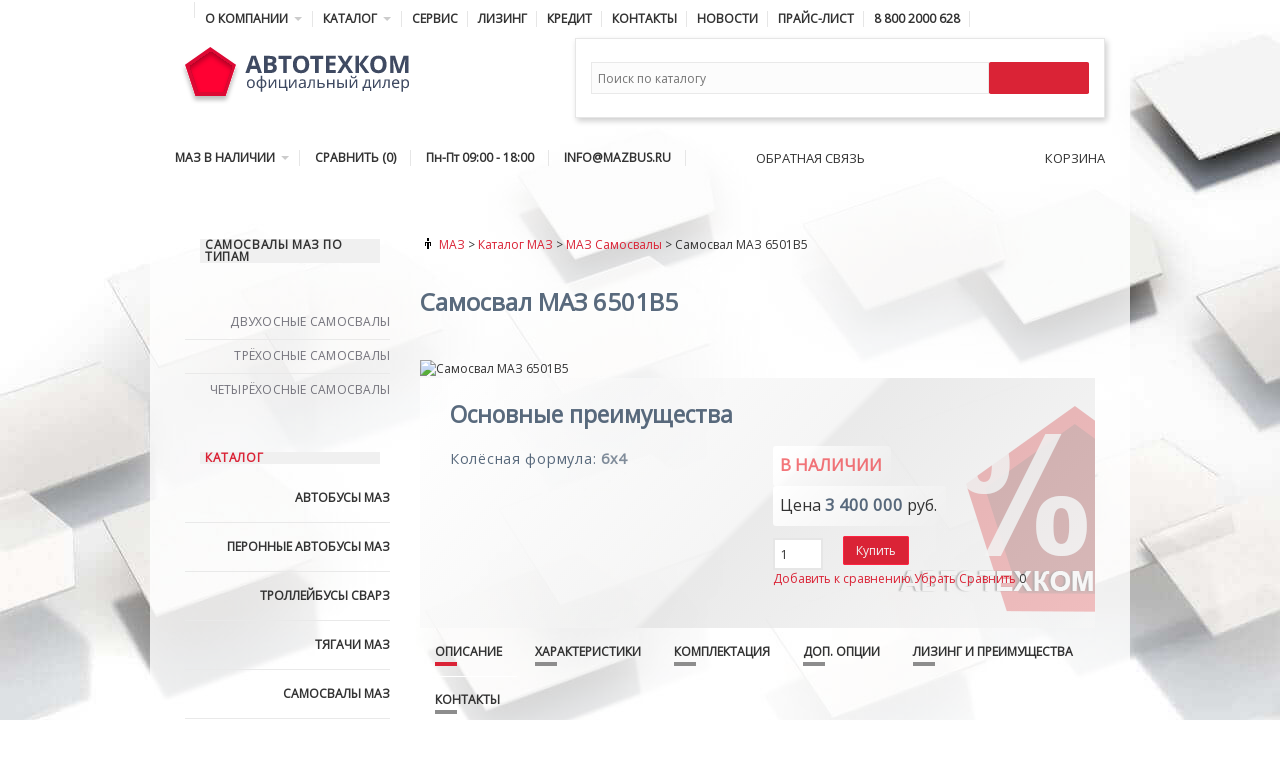

--- FILE ---
content_type: text/html; charset=UTF-8
request_url: https://www.mazbus.ru/maz_6501_b5.html
body_size: 13767
content:
<!DOCTYPE html>
<!--[if lt IE 7]>      <html class="no-js lt-ie9 lt-ie8 lt-ie7"> <![endif]-->
<!--[if IE 7]>         <html class="no-js lt-ie9 lt-ie8"> <![endif]-->
<!--[if IE 8]><html class="no-js lt-ie9" lang="ru"> <![endif]-->
<!--[if gt IE 8]>
<!--><html class="no-js" lang="ru"><!--<![endif]-->
<head>
  <title>Самосвал МАЗ 6501В5 – цена, купить самосвал МАЗ у дилера в Москве</title>
  <meta name="keywords" content="МАЗ 6501В5" >
  <meta name="description" content="Компания ООО «АВТОТЕХКОМ» предлагает приобрести самосвал МАЗ 6501В5 грузоподъемностью 21 тонна на самых выгодных условиях. Возможна покупка в кредит. Лизинг.">
  <base href="https://www.mazbus.ru/">



<!-- Open Graph Schema.org -->

<meta property="og:title" content="Купить самосвал МАЗ 6501в5">
<meta property="og:type" content="website">
<meta property="og:image" content="https://www.mazbus.ru/picts/haulers/6501_b5/6501_b5.jpg">
<meta property="og:url" content="https://www.mazbus.ru/maz_6501_b5.html">
<meta property="og:description" content="Купить самосвал МАЗ 6501в5. ">
<meta property="og:site_name" content="Официальный дилер ООО Автотехком">
<meta property="og:locale" content="ru_RU">

<script type="application/ld+json">
  {
	  "@context":"https://schema.org",
	  "@type":"Product",
	  "brand":"МАЗ",
	  "description":"",
	  "image":"https://www.mazbus.ru/picts/haulers/6501_b5/6501_b5.jpg",
	  "name":"Купить самосвал МАЗ 6501в5",
	  "offers":{
		  "@type":"Offer",
		  "url":"https://www.mazbus.ru/maz_6501_b5.html",
		  "availability":"http://schema.org/InStock",
		  "price":"3400000",
		  "priceCurrency":"RUB"
	  },
	  "sku":"6501B5"
  }
</script>

<!-- Others -->
<meta name="viewport" content="width=device-width, initial-scale=1">
<!--meta name="viewport" content="width=device-width, initial-scale=1, maximum-scale=1"-->
<meta http-equiv="Content-Language" content="ru" />
<meta http-equiv="last-modified" content="08.11.2021 06:32:31" />
<meta http-equiv="Content-Type-Script" content="text/javascript" />
<!-- RSS & YandexTURBO-->
<link href="https://www.mazbus.ru/rss.xml" rel="alternate" type="application/rss+xml" title="RSS" />
<link href="https://www.mazbus.ru/rss-feed.xml" rel="alternate" type="application/rss+xml" title="RSS" />
<!-- CustomHead -->
<meta http-equiv="Expires" content="0" />
<meta name="Resource-Type" content="document" />
<meta name="Distribution" content="global" />
<meta name="robots" content="index, follow" />
<meta name="Revisit-After" content="21 days" />
<meta name="Rating" content="general" />
<!-- Others -->


<meta name="Author" content="АО «Автотехком»" />
<meta http-equiv="ImageToolbar" content="False" />
<meta name="MSSmartTagsPreventParsing" content="True" />
<meta http-equiv="Content-Type" content="text/html; charset=UTF-8" />
<meta name="yandex-verification" content="4f5aecdb010eab85" />
<meta name="yandex-verification" content="cadb97c773a7377f" />
  <!-- Stylesheets -->
  

<!--link rel="stylesheet" href="css/bootstrap__.css" />
<link rel="stylesheet" href="css/style.css" />
<link rel="stylesheet" href="css/responsive.css" /-->




<!-- HTML5 shim and Respond.js IE8 support of HTML5 elements and media queries -->
<!--[if lt IE 9]>
	<script src="https://oss.maxcdn.com/html5shiv/3.7.3/html5shiv.min.js"></script>
	<script src="https://oss.maxcdn.com/respond/1.4.2/respond.min.js"></script>
<![endif]-->


<link rel="stylesheet" href="/assets/components/fontawesome/4.3.0/css/font-awesome.min.css">


<!-- Favicon -->
<link rel="apple-touch-icon" sizes="180x180" href="favicon/apple-touch-icon.png">
<link rel="icon" type="image/png" sizes="32x32" href="favicon/favicon-32x32.png">
<link rel="icon" type="image/png" sizes="16x16" href="favicon/favicon-16x16.png">
<link rel="manifest" href="favicon/site.webmanifest">
<link rel="mask-icon" href="favicon/safari-pinned-tab.svg" color="#ff0133">
<link rel="shortcut icon" href="favicon/favicon.ico">
<meta name="msapplication-TileColor" content="#e0e0e0">
<meta name="msapplication-config" content="favicon/browserconfig.xml">
<meta name="theme-color" content="#ffffff">
  
<script type="text/javascript">
setTimeout(function(){

  (function(i,s,o,g,r,a,m){i['GoogleAnalyticsObject']=r;i[r]=i[r]||function(){
  (i[r].q=i[r].q||[]).push(arguments)},i[r].l=1*new Date();a=s.createElement(o),
  m=s.getElementsByTagName(o)[0];a.async=1;a.src=g;m.parentNode.insertBefore(a,m)
  })(window,document,'script','//www.google-analytics.com/analytics.js','ga');

  ga('create', 'UA-59745224-1', 'auto');
  ga('send', 'pageview');

  var _gaq = _gaq || [];
  _gaq.push(['_setAccount', 'UA-26633741-1']);
  _gaq.push(['_trackPageview']);

  (function() {
    var ga = document.createElement('script'); ga.type = 'text/javascript'; ga.async = true;
    ga.src = ('https:' == document.location.protocol ? 'https://ssl' : 'http://www') + '.google-analytics.com/ga.js';
    var s = document.getElementsByTagName('script')[0]; s.parentNode.insertBefore(ga, s);
  })();

  var _gaq = _gaq || [];
  _gaq.push(['_setAccount', 'UA-26633741-1']);
  _gaq.push(['_setAccount', 'UA-49210209-1']);
  _gaq.push(['_setAccount', 'UA-59745224-1']);
  _gaq.push(['_trackPageview']);

  !function(f,b,e,v,n,t,s)
  {if(f.fbq)return;n=f.fbq=function(){n.callMethod?
  n.callMethod.apply(n,arguments):n.queue.push(arguments)};
  if(!f._fbq)f._fbq=n;n.push=n;n.loaded=!0;n.version='2.0';
  n.queue=[];t=b.createElement(e);t.async=!0;
  t.src=v;s=b.getElementsByTagName(e)[0];
  s.parentNode.insertBefore(t,s)}(window, document,'script',
  'https://connect.facebook.net/en_US/fbevents.js');
  fbq('init', '3335171396583532');
  fbq('track', 'PageView');
},9000);
</script>


<!-- Facebook Pixel Code -->
<noscript><img height="1" width="1" style="display:none"
  src="https://www.facebook.com/tr?id=3335171396583532&ev=PageView&noscript=1"
/></noscript>
<!-- End Facebook Pixel Code -->
<link rel="stylesheet" href="css/bootstrap__.css" type="text/css" />
<link rel="stylesheet" href="css/style.css" type="text/css" />
<link rel="stylesheet" href="css/custom.css" type="text/css" />
<link rel="stylesheet" href="css/responsive.css" type="text/css" />
<link rel="stylesheet" href="css/colors/default.css" type="text/css" />
<link rel="stylesheet" href="/assets/components/minishop2/css/web/default.css?v=d62e73368c" type="text/css" />
<script type="text/javascript">miniShop2Config = {"cssUrl":"\/assets\/components\/minishop2\/css\/web\/","jsUrl":"\/assets\/components\/minishop2\/js\/web\/","actionUrl":"\/assets\/components\/minishop2\/action.php","ctx":"web","close_all_message":"\u0437\u0430\u043a\u0440\u044b\u0442\u044c \u0432\u0441\u0435","price_format":["2"," ",""],"price_format_no_zeros":true,"weight_format":[3,"."," "],"weight_format_no_zeros":true};</script>
<link rel="stylesheet" href="/assets/components/comparison/css/default.css" type="text/css" />
</head>

<body>
  <div class="container">
	
	<header>
  <div class="row">
	<div class="col-md-12">
	  <a id="primary-mobile-menu" href="#"><i class="fa fa-bars"></i> <span>ГЛАВНОЕ МЕНЮ</span></a>
<!-- Primary Navigation / Start -->
<nav id="primary-nav">
  <ul id="primary-menu" class="sf-menu">
	<li class="home_item"><a href="https://www.mazbus.ru/" title="Официальный дилер МАЗ"><i class="fa fa-home"></i></a></li>
	
	<li  class="first"><a href="about.html">О компании</a><ul><li><a href="career.html">Карьера</a></li><li><a href="we.html">Наша команда</a></li><li><a href="rekvizity.html">Реквизиты</a></li><li><a href="partners.html">Партнёры</a></li></ul></li><li  class="active"><a href="maz.html">Каталог</a><ul><li  class="first"><a href="bus.html">Автобусы</a><ul><li><a href="gorodskie.html">Городские</a></li><li><a href="prigorodnye.html">Пригородные</a></li><li><a href="turisticheskie.html">Туристические</a></li><li><a href="mezhdugorodnye.html">Междугородные</a></li><li><a href="shkolnye.html">Школьные</a></li><li><a href="peron_bus.html">Перонные</a></li><li><a href="gas_maz.html">Газовые</a></li></ul></li><li><a href="troll.html">Троллейбусы</a></li><li ><a href="tyagachi-maz.html">Тягачи</a><ul><li><a href="tractors_biaxial.html">Двухосные тягачи</a></li><li><a href="tractors_triaxial.html">Трёхосные тягачи</a></li></ul></li><li  class="active"><a href="maz_samosvaly.html">Самосвалы</a><ul><li><a href="maz_samosvaly_biaxial.html">Двухосные самосвалы</a></li><li><a href="maz_samosvaly_triaxial.html">Трёхосные самосвалы</a></li><li><a href="maz_samosvaly_four-axial.html">Четырёхосные самосвалы</a></li></ul></li><li ><a href="bortovye-avtomobili-maz.html">Бортовые</a><ul><li><a href="final_biaxial.html">Двухосные бортовые</a></li><li><a href="final_triaxial.html">Трёхосные бортовые</a></li></ul></li><li><a href="pricepy-i-polupricepy-maz.html">Прицепы и полуприцепы</a></li><li ><a href="chassis.html">Шасси</a><ul><li><a href="chassis_biaxial.html">Двухосные шасси</a></li><li><a href="chassis_triaxial.html">Трёхосные шасси</a></li><li><a href="chassis_four-axial.html">Четырёхосные шасси</a></li></ul></li><li ><a href="spectehnika.html">Спецтехника</a><ul><li><a href="avtokrany.html">Автокраны</a></li><li><a href="avtobetonosmesiteli.html">Бетоносмесители</a></li><li><a href="toplivozapravschiki.html">Толивозаправщики</a></li></ul></li><li><a href="maz_v_nalichii.html">МАЗ в наличии</a></li><li ><a href="electrobus_maz.html">Электробусы</a><ul><li><a href="maz_303e.html">Электробус МАЗ 303E</a></li></ul></li><li><a href="microbus_maz.html">Микроавтобусы</a></li></ul></li><li><a href="service.html" >Сервис</a></li><li><a href="leasing.html" >Лизинг</a></li><li><a href="credit.html" >Кредит</a></li><li><a href="contacts.html" >Контакты</a></li><li><a href="news.html" >Новости</a></li><li class="last"><a href="nalichie_.html" >Прайс-лист</a></li>
	
	<li><a href="tel:88002000628"><div id="ya-phone-shapka"><i class="fa fa-phone-square"></i> <span class="call_phone_1">8 800 2000 628</span></div></a></li>
  </ul>
  <div class="head-cart">
  	<div id="msMiniCart" class="">
    <div >
      <a href="order.html"><i class="fa fa-shopping-cart"></i> КОРЗИНА</a>
    </div>
    <div class="not_empty">
      <p class="widget-title">
        <span class="b">Всего:</span> <span class="b ms2_total_count">0</span>&nbsp;<span class="b">шт.</span>
      </p>
      <p class="widget-title">
        Сумма: <span class="b ms2_total_cost"><span class="devided">0</span></span> <span class="b">руб</span>.
      </p>
    </div>
  </div>
  </div>
</nav>
<!-- Primary Navigation / End -->
	</div>
	<div class="col-xs-5 col-sm-5 pull-left" align="left">
	  <a href="/" title="Официальный дилер МАЗ - АВТОТЕХКОМ"><img src="images/logo/poly-atk.svg" alt="официальный дилер автотехком"></a>
	</div>
	<div class="col-xs-7 col-sm-7 pull-right">
	  
	  <div class="wide-search-form" style="display: block;">
  <form action="search.html" id="searchform" method="get">
	<input type="text" name="search" id="search" value="" placeholder="Поиск по каталогу">
	<input type="hidden" name="id" value="259"> 
	<button type="submit"><i class="fa fa-search"></i></button>
  </form>
</div>
	</div>
	<div class="col-md-12">
	  <a id="secondary-mobile-menu" href="nalichie_.html"><i class="fa fa-bars"></i> НАЛИЧИЕ И КАТАЛОГ ТЕХНИКИ</a>

<!-- Primary Navigation / Start -->
<nav id="secondary-nav">
  <ul id="secondary-menu" class="sf-menu">
	<li><a href="maz_v_nalichii.html">МАЗ В НАЛИЧИИ</a>
	  <div class="sf-mega posts">
		<ol class="sub-cats">
		  <li><a href="bus.html">Автобусы МАЗ</a></li>
		  <li><a href="troll.html">Троллейбусы СВАРЗ</a></li>
		  <li><a href="tyagachi-maz.html">Тягачи МАЗ</a></li>
		  <li><a href="maz_samosvaly.html">Самосвалы МАЗ</a></li>						
		  <li><a href="bortovye-avtomobili-maz.html">Бортовые МАЗ</a></li>						
		  <li><a href="pricepy-i-polupricepy-maz.html">Прицепы и полуприцепы</a></li>						
		  <li><a href="chassis.html">Шасси МАЗ</a></li>						
		  <li><a href="spectehnika.html">Спецтехника МАЗ</a></li>
		  <li><a href="rail_transport.html">Штадлер Минск</a></li>
		</ol><!-- .sub-cats -->
		<div class="cat-posts">
		  <div class="post-list">
			<a class="clearfix" href="bus.html">
			  <img class="entry-thumbnail" src="picts/buses/buses.jpg" alt="Автобусы МАЗ"/>
			  <p class="entry-title">Автобусы МАЗ</p>
			  <div class="entry-meta">от 7 000 000 руб.</div>					            			
			</a>
		  </div><!-- .post-list -->
		  <div class="post-list">
			<a class="clearfix" href="peron_bus.html">
			  <img class="entry-thumbnail" src="picts/buses/peron_buses.jpg" alt="Перонные автобусы МАЗ"/>
			  <p class="entry-title">Перонные автобусы МАЗ</p>
			  <div class="entry-meta">от 21 331 000 руб.</div>					            			
			</a>
		  </div><!-- .post-list -->
		  <div class="post-list">
			<a class="clearfix" href="troll.html">
			  <img class="entry-thumbnail" src="picts/trolls/trolls.jpg" alt="Троллейбусы СВАРЗ"/>
			  <p class="entry-title">Троллейбусы СВАРЗ</p>
			  <div class="entry-meta">Пассажирская техника</div>					            			
			</a>
		  </div><!-- .post-list -->
		</div><!-- .cat-posts -->
		<div class="cat-posts">
		  <div class="post-list">
			<a class="clearfix" href="bortovye-avtomobili-maz.html">
			  <img class="entry-thumbnail" src="picts/final/final.jpg" alt="Бортовые МАЗ"/>
			  <p class="entry-title">Бортовые МАЗ</p>
			  <div class="entry-meta">от 2 450 000 руб.</div>					            			
			</a>
		  </div><!-- .post-list -->
		  <div class="post-list">
			<a class="clearfix" href="maz_samosvaly.html">
			  <img class="entry-thumbnail" src="picts/haulers/samosvaly.jpg" alt="Самосвалы МАЗ"/>
			  <p class="entry-title">Самосвалы МАЗ</p>
			  <div class="entry-meta">от 2 700 000 руб.</div>					            			
			</a>
		  </div><!-- .post-list -->		            		
		  <div class="post-list">
			<a class="clearfix" href="tyagachi-maz.html">
			  <img class="entry-thumbnail" src="picts/t_units/tractor_units.jpg" alt="Тягачи МАЗ"/>
			  <p class="entry-title">Седельные тягачи МАЗ</p>
			  <div class="entry-meta">от 2 450 000 руб.</div>					            			
			</a>
		  </div><!-- .post-list -->
		</div><!-- .cat-posts -->
		<div class="cat-posts">
		  <div class="post-list">
			<a class="clearfix" href="pricepy-i-polupricepy-maz.html">
			  <img class="entry-thumbnail" src="picts/t_units/ppr.jpg" alt="Прицепы МАЗ"/>
			  <p class="entry-title">Прицепы и полуприцепы</p>
			  <div class="entry-meta">от 1 200 000 руб.</div>					            			
			</a>
		  </div><!-- .post-list -->
		  <div class="post-list">
			<a class="clearfix" href="chassis.html">
			  <img class="entry-thumbnail" src="picts/chassis/chassis.jpg" alt="Шасси МАЗ"/>
			  <p class="entry-title">Шасси МАЗ</p>
			  <div class="entry-meta">Грузовая техника</div>					            			
			</a>
		  </div><!-- .post-list -->		            		
		  <div class="post-list">
			<a class="clearfix" href="spectehnika.html">
			  <img class="entry-thumbnail" src="picts/spec/spec.jpg" alt="Спецтехника МАЗ"/>
			  <p class="entry-title">Спецтехника МАЗ</p>
			  <div class="entry-meta">Техника на базе МАЗ</div>					            			
			</a>
		  </div><!-- .post-list -->
		</div><!-- .cat-posts -->
	  </div><!-- .sf-mega .posts-->
	</li>
	
	<!--li><a href="cart.html"><i class="fa fa-shopping-cart"></i> КОРЗИНА</a></li-->
<li>
  <div class="compare comparison-web1">
	<a href="#" class="comparison-go upper"><i class="fa fa-exchange"></i> Сравнить <span class="value">(0)</span> </a>
  </div>
</li>
		<li><a href="contacts.html" title="Часы работы"><i class="fa fa-clock-o"></i> Пн-Пт 09:00 - 18:00</a></li>
	<li><a href="mailto:info@mazbus.ru" title="Уточните наличие и цены отправив письмо-запрос"><i class="fa fa-envelope"></i> INFO@MAZBUS.RU</a></li>

	<li><a href="https://www.instagram.com/mazbusru/"><i class="fa fa-instagram"></i></a></li>
	<li><a href="https://www.facebook.com/avtotehkom/"><i class="fa fa-facebook"></i></a></li>
  </ul><!-- .sf-menu -->  
</nav>
<!-- Primary Navigation / End -->


<!-- Header Cart / Start -->
<div class="header-feed mb-2">
  <ul class="sf-menu">
	


	<li>
	  <i class="fa fa-bell"></i> ОБРАТНАЯ СВЯЗЬ
	  <ul>
		<li><p>Введите номер телефона и менеджер перезвонит Вам</p></li>
		<li class="clearfix">
		  <form class="loginForm" action="maz_6501_b5.html" method="post">
			<input type="hidden" name="nospam:blank" value="" />
			<input type="text" name="num:required" id="num" value=""/><span></span> <br/>
			<div class="form-item" style="width:100%;">
  <div class="g-recaptcha" data-sitekey="6LflFrcoAAAAAMQJ-zC4jCjV9RSDi7LqWrSHYXmT"></div>
<script type="text/javascript" src="https://www.google.com/recaptcha/api.js?hl=ru"></script>
  
</div>
<br>
			<button class="button" name='feednum' id="submit" type="feednum" value="">ПЕРЕЗВОНИТЬ</button>
		  </form>
		</li>
	  </ul>
	</li>
  </ul><!-- .sf-menu -->
</div>

<!-- Header Cart / End -->
<!-- Header Cart / Start -->
<div class="header-cart mb-2">
  <ul class="sf-menu">
	<li>
	  <i class="fa fa-shopping-cart"></i> КОРЗИНА
	  <ul>
		<li>
		  <div class="widget">
			<div id="msMiniCart" class="">
    <div class="empty">
      <!--p class="widget-title"><i class="fa fa-shopping-cart"></i> <span class="b">Корзина</span></p-->
      <p class="widget-title">Вы еще ничего не выбрали</p>
  
    </div>
    <div class="not_empty">
  
      <!--p class="widget-title">
        <a href="cart.html"><span class="b">ПРОСМОТРЕТЬ ЗАКАЗ</span></a> <i class="fa fa-shopping-cart"></i>
      </p-->
  
      <ul id="mc-dynamic">
    
</ul>
  
      <p class="widget-title">
        <span class="b">Всего:</span> <span class="b ms2_total_count">0</span>&nbsp;<span class="b">шт.</span>
      </p>
      <p class="widget-title">
        На сумму: <span class="ms2_total_cost b"><span class="devided">0</span></span> <span class="b">руб</span>.
      </p>
      <form method="post">
        <button class="btn-default" type="submit" name="ms2_action" value="cart/clean">
          <i class="glyphicon glyphicon-remove"></i> Очистить корзину
        </button>
      </form>
  
      <p align="center" class="widget-title" id="feedadd"><a href="order.html" class="btn-default"> <span class="b">ОФОРМИТЬ ЗАКАЗ</span></a></p>
    </div>
  </div>
		  </div>
		</li>
	  </ul>	  
	</li>
  </ul><!-- .sf-menu -->
</div>
<!-- Header Cart / End -->
<!-- ToggleCart / End -->
	  
	  
	</div>
  </div>
</header>
	
	<div class="row">
	  
	  <div class="col-md-12">
		<section class="content mt-4 mb-4">
		  <div class="row">
			<div class="col-md-3 mt-4">
			  
			  <div class="widget">
  <p class="widget-title"><span class="b">Самосвалы МАЗ по типам</span></p>
  <ul class="menu">
	<li class="has-children">
	  <input type="checkbox" name="group-1" id="group-1" checked>
	  <label for="group-1" onclick="myFunction(this)"><span class="pull-right"><i class="fa fa-chevron-down"></i></span></label>
	  <ul>
		<li><a href="https://www.mazbus.ru/maz_samosvaly_biaxial.html">Двухосные самосвалы</a></li><li><a href="https://www.mazbus.ru/maz_samosvaly_triaxial.html">Трёхосные самосвалы</a></li><li><a href="https://www.mazbus.ru/maz_samosvaly_four-axial.html">Четырёхосные самосвалы</a></li>
	  </ul>
	</li>
  </ul>
</div>
			  <div class="widget hidden-xs">
  <p class="widget-title"><a href=""><span>Каталог</span></a></p>

		<ul>
		  <li><a class="black" href="bus.html">Автобусы МАЗ</a></li>
		  <li><a class="black" href="peron_bus.html">Перонные автобусы МАЗ</a></li>
		  <li><a class="black" href="troll.html">Троллейбусы СВАРЗ</a></li>
		  <li><a class="black" href="tyagachi-maz.html">Тягачи МАЗ</a></li>
		  <li><a class="black" href="maz_samosvaly.html">Самосвалы МАЗ</a></li>
		  <li><a class="black" href="bortovye-avtomobili-maz.html">Бортовые МАЗ</a></li>
		  <li><a class="black" href="pricepy-i-polupricepy-maz.html">Прицепы МАЗ</a></li>
		  <li><a class="black" href="chassis.html">Шасси МАЗ</a></li>
		  <li><a class="black" href="sedelnye-tyagachi-maz.html">Седельные тягачи МАЗ</a></li>
		  <li><a class="black" href="gruzovye-avtomobili-maz.html">Грузовые автомобили МАЗ</a></li>
		  <li><a class="black" href="spectehnika.html">Спецтехника МАЗ</a></li>
		</ul>

</div>
<div class="widget hidden-xs">
  <p class="widget-title"><a href="rail_transport.html" title="Рельсовый транспорт"><span>Рельсовый транспорт</span></a></p>
  <ul>
	<li><a href="https://www.mazbus.ru/stadler_85300m.html" title="STADLER 853 и STADLER 85300M">STADLER 853 и STADLER 85300M</a></li><li><a href="https://www.mazbus.ru/stadler_82202ky.html" title="STADLER 82202KY">STADLER 82202KY</a></li><li><a href="https://www.mazbus.ru/stadler_85500m_87700m.html" title="STADLER 85500M и 87700M">STADLER 85500M и 87700M</a></li>
  </ul>
</div>


			  <!--div class="widget one-time">
  <div>
	<a href="kak_kupit_maz_v_2018_godu.html"><img src="images/ad/ad_300x600_t-unit.webp" alt="Как купить тягач МАЗ в кредит?" /></a>
  </div>
  <div>
	<a href="kak_kupit_maz_v_2018_godu.html"><img src="images/ad/ad_300x600_dakar-2018.webp" alt="Как купить МАЗ в 2018?" /></a>
  </div>
  <div>
	<a href="kak_kupit_maz_v_2018_godu.html"><img src="images/ad/ad_300x600_bus-2018.webp" alt="Как купить автобус МАЗ в кредит" /></a>
  </div>
  <div>
	<a href="kak_kupit_maz_v_2018_godu.html"><img src="images/ad/ad_300x600_t-unit-2018.webp" alt="Как купить тягач МАЗ в лизинг?" /></a>
  </div>
  <div>
	<a href="service.html" target="_blank" title="Запасные части МАЗ, оригинальные запчасти МАЗ"><img src="/images/ad_300x600.webp" alt="Запасные части МАЗ, оригинальные запчасти МАЗ" /></a>
  </div>
</div-->

			  <div class="widget widget_latest_posts">
<p class="widget-title"><span>Каталоги МАЗ</span></p>
	<ul>
	  <li><a href="/pdf/buses.pdf" target="_blank" title="Каталог автобусов МАЗ *.pdf скачать 6135kb - откроется в новом окне">Автобусы</a></li>
	  <li><a href="/pdf/bortovie.pdf" target="_blank" title="Каталог бортовых грузовиков МАЗ *.pdf скачать 10346kb - откроется в новом окне">Бортовые</a></li>
	  <li><a href="/pdf/samosvali.pdf" target="_blank" title="Каталог самосвалов МАЗ *.pdf скачать 10574kb - откроется в новом окне">Самосвалы</a></li>
	  <li><a href="/pdf/tyagachi.pdf" target="_blank" title="Каталог седельных тягачей МАЗ *.pdf скачать 8540kb - откроется в новом окне">Тягачи</a></li>
	  <li><a href="/pdf/shassi.pdf" target="_blank" title="Каталог шасси МАЗ *.pdf скачать 15057kb - откроется в новом окне">Шасси</a></li>
	</ul>
</div>
			  
			  
			  <div class="widget">
  <p class="widget-title"><a href="leasing.html"><span>МАЗ в лизинг</span></a></p>
  <!--noindex-->
  <p>
	<a rel=”nofollow” href="https://alfaleasing.ru/" title="МАЗ Альфа Лизинг" target="_blank"><img src="images/banks/mini_alfa.png" alt="альфа лизинг" /></a>
	<a rel=”nofollow” href="http://veb-leasing.ru/" title="ВНЕШЭКОНОМБАНК"><img src="images/banks/mini_veb.png" alt="внешэкономбанк" /></a>
	<a rel=”nofollow” href="http://www.europlan.ru/" title="europlan"><img src="images/banks/mini_europlan.png" alt="europlan" /></a>
	<a rel=”nofollow” href="http://www.gen-leasing.ru/" title="ГЕНЛИЗИНГ" target="_blank"><img src="images/partners/genleasing.png" alt="ГЕНЛИЗИНГ" /></a>
  </p>
  <!--/noindex-->
</div>

			  
			</div>
			<div class="col-md-9 mt-4 order-first order-md-last">
			  <div itemscope="" itemtype="http://schema.org/BreadcrumbList" id="breadcrumb">
  <div class="path"><img src="images/chel.gif" alt="Вы здесь:">
	<span itemscope="" itemprop="itemListElement" itemtype="http://schema.org/ListItem">
	<a href="https://www.mazbus.ru/" rel="nofollow" itemprop="item" title="Официальный дилер МАЗ" class="link1">
	<span itemprop="name">МАЗ</span>
	<meta itemprop="position" content="1">
	</a>
	</span> > <span itemscope="" itemprop="itemListElement" itemtype="http://schema.org/ListItem">
	<a itemprop="item" href="maz.html" class="link1">
	<span itemprop="name">Каталог МАЗ</span>
	<meta itemprop="position" content="2">
	</a>
	</span> > <span itemscope="" itemprop="itemListElement" itemtype="http://schema.org/ListItem">
	<a itemprop="item" href="maz_samosvaly.html" class="link1">
	<span itemprop="name">МАЗ Самосвалы</span>
	<meta itemprop="position" content="3">
	</a>
	</span> > <span itemscope="" itemprop="itemListElement" itemtype="http://schema.org/ListItem">
	<span itemprop="name">Самосвал МАЗ 6501В5 </span>
	<meta itemprop="position" content="4">
	</span>
  </div>
</div>
			  <div itemscope itemtype="http://schema.org/Product">
				<h1>Самосвал МАЗ 6501B5</h1><img class="ibord" src="/assets/components/phpthumbof/cache/6501_b5.fa175cd8a5c4d47c1676ab3ca8b169e4183.jpg" alt="Самосвал МАЗ 6501В5" /><div class="col-md-12 pb-20 mb-10 mt-10 wow fadeIn" data-wow-delay="0.1s" data-wow-duration="2s" style="padding:20px;background-image: linear-gradient(135deg, rgba(255,255,255,0.7) 0%,rgba(241,241,241,0.7) 50%,rgba(225,225,225,0.7) 51%,rgba(246,246,246,0.7) 100%),url(images/back/hex_red_.png);background-repeat:no-repeat; background-position: bottom right;">
    <div class="row">
      <div class="pricemenu col-md-6">
        
        <h2>Основные преимущества</h2>
        <div itemprop="description">
          <p class="darkblue">
            
            
            
            Колёсная формула: <span class="felled b">6x4</span><br>
            
            
            
            
          </p>
        </div>
      </div>
      <div class="pricemenu col-md-6 pt-5" itemprop="offers" itemscope itemtype="http://schema.org/Offer">
  
        <meta itemprop="price" content="3400000">
        <meta itemprop="priceCurrency" content="RUB">
        <link itemprop="availability" href="http://schema.org/InStock">
        
        
        <ul>
          
          <li><span class="red felled h4 upper" style="opacity:0.6;">в наличии</span></li>
          
          
          <li>Цена <span class="devided felled h4 darkblue">3400000</span> руб.</li>
        </ul> 
        
        <form class="form-horizontal ms2_form" method="post">
          <input type="hidden" name="id" value="183">
          <input type="hidden" name="count" value="1">
          <div class="mt-2">
            <input type="number" name="count" id="product_price" class="input-sm form-control" value="1"/>

<a href="" class="btn addtocart" id="feedbuy" data-value="action=ADD2BASKET&amp;id=" onClick="yaCounter41409039.reachGoal('kupit');">Купить</a>

<button type="submit" class="btn btn-default hide" name="ms2_action" value="cart/add">
  Купить
</button>


          </div>
        </form>
        <div class="comparison comparison-web" data-id="183" data-list="web">
	<a href="maz_6501_b5.html#" class="comparison-add comparison-link btn-add-to-compare " data-text="Обновляю список..."><i class="fa fa-exchange"></i> Добавить к сравнению</a>
	<a href="maz_6501_b5.html#" class="comparison-remove comparison-link btn-add-to-compare" data-text="Обновляю список...">Убрать</a>
	<a href="#" class="comparison-go">Сравнить</a>
	<span class="comparison-total">0</span>
</div>
        
  
      </div>
    </div>
    
    
  </div>
  <div class="clearfix"></div>
  <div class="tabset">
  <!-- Tab 1 -->
  <input type="radio" name="tabset" id="tab1" aria-controls="desc" checked>
  <label for="tab1" class="upper">описание</label>
  <!-- Tab 2 -->
  <input type="radio" name="tabset" id="tab2" aria-controls="specs">
  <label for="tab2" class="upper">характеристики</label>
  <!-- Tab 3 -->
  <input type="radio" name="tabset" id="tab3" aria-controls="complect">
  <label for="tab3" class="upper">комплектация</label>
  <!-- Tab 4 -->
  <input type="radio" name="tabset" id="tab4" aria-controls="options">
  <label for="tab4" class="upper">доп. опции</label>
  <!-- Tab 5 -->
  <input type="radio" name="tabset" id="tab5" aria-controls="advantages">
  <label for="tab5" class="upper">лизинг и преимущества</label>  
  <!-- Tab 6 -->
  <input type="radio" name="tabset" id="tab6" aria-controls="feed">
  <label for="tab6" class="upper">контакты</label>  
  <div class="tab-panels">
	<section id="desc" class="tab-panel">
	  <h2>Купить самосвал МАЗ 6501в5</h2>
	  <p>Компания «Автотехком» предлагает купить самосвал МАЗ 6501B5 по выгодной цене. Основные особенности автомобиля:  кабина , грузоподъёмность  кг, мощный двигатель  стандарта EURO4. 
Если Вы решили купить МАЗ 6501B5 в нашей компании, мы готовы предложить Вам наиболее выгодные условия покупки, а также возможность приобретения техники в кредит. 
У Вас появились вопросы? Наши менеджеры с удовольствием ответят на них. Звоните нам по телефону в Москве <a href="tel:+74953800628" title="Официальный дилер МАЗ"><i class="fa fa-phone"></i> +7 495 380 0628</a> или пишите на наш электронный адрес, мы будем рады видеть Вас в офисе нашей компании. Адрес Вы можете найти в разделе «Контакты».</p>
	  
	  <p></span class="b">Самосвал МАЗ 6501B5</span> имеет  кабину на пневматической подвеске, оснащенную внутри огнетушителем, , ремнями безопасности, шумоизоляцией.</p>
	  
	  <hr class="dotted">
	  <p>Двигатель грузового автомобиля соответствует экологическим нормам и стандартам EURO4.</p>
	  
	</section>
	<section id="specs" class="tab-panel">
	  
	  <h2>Технические характеристики</h2>
	  
	  <div class="row">
		<div class="col-md-6">
		  <p>
			Колёсная формула: <span class="b">6x4</span><br>
			
			
			
			
			
			
			
		  </p>
		</div>
		<div class="col-md-6">
		  <p>
			
			
			
			
			
			
			
		  </p>
		  <blockquote></blockquote>
		</div>
	  </div>

	  <table>  <tbody><tr><th colspan="2">Технические характеристики</th></tr>
		
		<tr><td>Модель двигателя:</td><td> (EURO4)</td></tr>
		
		
		
		
		
		
		<tr><td>Буксирное устройство:</td><td>вилка</td></tr>
		</tbody></table>
	  <table>  <tbody><tr><th colspan="2">Распределение массы и нагрузок</th></tr>
		
		
		
		
		
		</tbody></table>
	  <hr class="dotted">
	  <img class="ibord" src="/assets/components/phpthumbof/cache/6501_b5.fa175cd8a5c4d47c1676ab3ca8b169e4183.jpg" alt="Самосвал МАЗ 6501В5" />
	</section>
	<section id="complect" class="tab-panel">
	  <p><span class="b">Базовая комплектация:</span></p>
	  
	  <ul class="check">
		<li>ПБС</li>
		<li>ремни безопасности</li>
		<li>огнетушитель</li>
		<li>противооткатные упоры</li>
		<li>независимый воздушный отопитель кабины</li>
		<li>независимый подогреватель двигателя</li>
		<li>переднее противоподкатное защитное устройство ППЗУ</li>
		<li>круиз-контроль</li>
		<li>противотуманные фары</li>
		<li>кондиционер</li>
		<li>верхнее спальное место</li>
	  </ul>

	</section>
	<section id="options" class="tab-panel">
	  
	  	  <p><span class="b">Дополнительные опции, можно заказать на заводе</span>:</p>
	  <ul class="chevron">
		<li>Кондиционер ;</li>
		<li>Независимый воздушный отопитель кабины;</li>
		<li>Холодильник;</li>
		<li>Магнитола;</li>
		<li>Противотуманные фары ;</li>
		<li>Система мониторинга;</li>
		<li>Зеркало переднего обзора;</li>
		<li>Центральный замок;</li>
		<li>Электрический привод зеркал;</li>
		<li>Электрический привод стеклоподъемников;</li>
		<li>Спидометр;</li>
		<li>Круиз-контроль;</li>
		<li>Солнцезащитный козырек;</li>
		<li>Шины СНГ или импортные;</li>
		<li>Циклон очистки воздуха;</li>
		<li>Сиденья СНГ или импортные ;</li>
		<li>Автоматическое управление отопителем;</li>
		<li>Светоотражающая маркировка;</li>
		<li>Подлокотники сидений ;</li>
		<li>Комплект ЗИП стандартный или полнокомплектный.</li>  
	  </ul>	  
	  
	</section>
	<section id="advantages" class="tab-panel">
	  <div class="row">
		<div class="col-md-6">
		  <p>Преимущество такого вида грузового транспорта состоит также в высокой грузоподъемности тягача по отношению к своему весу. </span class="b">Самосвал МАЗ 6501В5</span> – отличный вариант для организации грузовых перевозок. Благодаря статусу официального дилера марки, наша компания предлагает отличные условия для сотрудничества:</p>
		  <ul class="chevron">
			<li>Отличные цены на базовую модель и различные опциональные улучшения;</li>
			<li>Информационную поддержку силами опытных специалистов;</li>
			<li>Широкий выбор опциональных улучшений базовой модели.</li>
		  </ul>
		  
		  <ul class="double-right">
			<li>Спрашивайте про утилизацию!</li>
			<li>Кредитование</li>
			<li>Самосвал МАЗ 6501В5 В ЛИЗИНГ по интересным программам</li>	
		  </ul>
		</div>
		<div class="col-md-6">
		  
<div class="calc">
  <div class="row">
	<div align="left" class="col-md-12">
	<p class="h3 upper"><span class="red">Купите</span> МАЗ 6501B5 выгодно - <span class="red">используйте преимущества лизинга</span> !</p>
	<p class="h6 upper"><small>Посчитайте примерные суммы ежемесячных платежей <span class="red">!</span></small></p>
	  <h3>
		<label id="anim" for="amount" class="fa fa-rub fa-2x pull-right" title="Сумма лизинга"></label>
        <i class="tooltip" data-tooltip="Сумма лизинга"><input type="text" id="amount" name="amount" placeholder="Сумма лизинга" value="3400000"></i>
	  </h3>
	  <h3>
		<label id="anim" for="amount" class="fa fa-calendar fa-2x pull-right" title="Срок в месяцах"></label>
		<i class="tooltip" data-tooltip="Срок в месяцах"><input type="text" id="months" placeholder="Срок в месяцах" value="36"></i>
	  </h3>
	  <!--h3>
<input type="text" id="years" placeholder="Years">
<label for="amount" class="fa fa-calendar"></label>
</h3-->
	  <h3>
		<label id="anim" for="amount" class="fa interest fa-2x pull-right" title="Ставка %"></label>
		<i class="tooltip" data-tooltip="Ставка %"><input type="text" id="interest" placeholder="Ставка %" value="9.2"></i>
		<div id="calculateLeaseRateSlider">
		  <div id="calculateLeaseRateSliderHandle" class="ui-slider-handle"></div>
		</div>
	  </h3>
	  <h3>
		<label id="anim" for="amount" class="fa fa-arrow-down fa-2x pull-right" title="Минимальный первоначальный взнос 40%"></label>
		<i class="tooltip" data-tooltip="Сумма взноса в руб. или %"><input type="text" id="down" placeholder="Первоначальный взнос" value="40%"></i>
	  </h3>
	  <p>
		<button class="btn" onclick="myFunction()" title="Нажмите, чтобы пересчитать ваш платёж ещё раз">ПОСЧИТАТЬ ЕЖЕМЕСЯЧНЫЙ ПЛАТЁЖ</button>
	  </p>
	  <p class="upper h3 pt-3"> ~ <span id="output" class="upper h2"></span> руб.</p>
	</div> 
  </div>
</div>

<script>
function myFunction() {
    var loan = $('#amount').val(),
        month = $('#months').val(),
        int = $('#interest').val(),
        years = $('#years').val(),
        down = $('#down').val(),
        amount = parseInt(loan),
        months = parseInt(month),
        down = parseInt(down),
        annInterest = parseFloat(int),
        monInt = annInterest / 1200,
        calculation = ((monInt + (monInt*1.01 / (Math.pow((1 + monInt), months) -1))) * (amount - (down || 0))).toFixed(2);

    document.getElementById("output").innerHTML = calculation;
	$calculateLeaseForm.find('#output').text('~ ' + calculation + ' руб.');
}


      $calculateLeaseFormRateSlider.slider({
      min:7.4, max:14, value:9.2, step:0.1,
        slide: function( event, ui ) {
          $calculateLeaseFormRate.val(ui.value);
          $calculateLeaseForm.trigger('submit');
        }
      });


$(function(){
	var month = $(this).val(),
      doneTypingInterval = 500,
      months = parseInt(month),
      typingTimer;

  $('#months').keyup(function(){
      month = $(this).val();
      months = parseInt(month);
  
      clearTimeout(typingTimer);
      if (month) {
          typingTimer = setTimeout(doneTyping, doneTypingInterval);
      }
  });

  function doneTyping () {
    $('#years').val(months/12);  
  }
})

$(function(){
	var month = $(this).val(),
      doneTypingInterval = 500,
      months = parseInt(month),
      typingTimer;

  $('#months').keyup(function(){
      month = $(this).val();
      months = parseInt(month);
  
      clearTimeout(typingTimer);
      if (month) {
          typingTimer = setTimeout(doneTyping, doneTypingInterval);
      }
  });

  function doneTyping () {
    $('#years').val(months/12);  
  }
})

$(function(){
	var year = $(this).val(),
      doneTypingInterval = 500,
      years = parseInt(year),
      typingTimer;

  $('#years').keyup(function(){
      year = $(this).val();
      myears = parseInt(year);
  
      clearTimeout(typingTimer);
      if (year) {
          typingTimer = setTimeout(doneTyping, doneTypingInterval);
      }
  });

  function doneTyping () {
    $('#months').val(year * 12);  
  }
})


</script>

		</div>
	  </div>
	</section>
	<section id="feed" class="tab-panel">
	  
	  <div class="row">
		<div class="col-md-12">
		  <p><span class="red"><span class="b">Отдел продаж грузовой и специальной техники</span></span><br>
			<i class="fa fa-phone red"></i> <span class="b">+7 916 489-84-51</span> Артём </p>
		  <div id="respond" class="comment-respond mt-4">

  <h3 id="reply-title" class="comment-reply-title">Напишите нам</h3>
  <p class="h5"><span class="b">Уточнить наличие и стоимость модели вы можете заполнив форму обратной связи</span></p>
  
  <form action="maz_6501_b5.html" method="post" id="commentform" class="comment-form">
	<input type="hidden" name="nospam:blank" value="" />
	<div class="comment-form-comment">
	  <span></span>
	  <textarea name="message:required:stripTags" id="message" cols="45" rows="8"></textarea>
	</div>	

	<div class="comment-form-author mb-4">
	  <label for="name"><i class="fa fa-user"></i> Ф.И.О. <span class="required">*</span></label> 
	  <input type="text" name="name:required" id="name" value="" size="30" placeholder="Можно просто имя" />
	  <span></span>
	</div>
	
	<div class="comment-form-email mb-4">
	  <label for="email"><i class="fa fa-envelope"></i> Электронная почта <span class="required">*</span></label>		
	  <input type="text" name="email:email:required" id="email" value="" size="30" placeholder="Электронная почта" />
	  <span></span>
	</div>

	<div class="comment-form-url mb-4">
	  <label for="number"><i class="fa fa-phone"></i> Номер для связи</label>
	  <input type="text" name="number:number:required" id="number" value="" size="20" placeholder="Номер для связи" />
	  <span></span>
	</div>									
<div class="form-item comment-form-url mb-4">
  <div class="g-recaptcha" data-sitekey="6LflFrcoAAAAAMQJ-zC4jCjV9RSDi7LqWrSHYXmT"></div>
<script type="text/javascript" src="https://www.google.com/recaptcha/api.js?hl=ru"></script>
  
</div>
	<div class="form-submit">
	  <input type="submit" id="submit" value="ОТПРАВИТЬ" />
	</div>
  </form> 
</div><!-- #respond -->	
		</div>
	  </div>
	  
	</section>
  </div>
  
</div>
			  </div>
			</div>
			
		  </div>
		</section>
		<footer>
  
  <div class="row">
	<div class="col-md-7">
	  <nav class="footer-nav">
  <ul class="widget">
	<li class="widget-title"><a href="about.html">О компании</a></li><li class="widget-title"><a href="maz.html">Каталог</a></li><li class="widget-title"><a href="service.html">Сервис</a></li><li class="widget-title"><a href="leasing.html">Лизинг</a></li><li class="widget-title"><a href="credit.html">Кредит</a></li><li class="widget-title"><a href="contacts.html">Контакты</a></li><li class="widget-title"><a href="news.html">Новости</a></li><li class="widget-title"><a href="nalichie_.html">Прайс-лист</a></li>
  <li class="widget-title"><a href="sitemap.html">КАРТА САЙТА</a></li>
  </ul>
</nav>

	</div>
	<div class="col-md-5 pull-left">
	  <div class="copyright">
  <p><span>ООО «АВТОТЕХКОМ»</span> - <a href="https://www.mazbus.ru/" class="link12">Официальный дилер МАЗ</a><br />
	194294, Санкт-Петербург, п. Парголово, ул. Михаила Дудина, д. 17Д<br />
	<span class="call_phone_2"><i class="fa fa-phone"></i> <a href="tel:88002000628" title="ООО «АВТОТЕХКОМ»"><span class="b">8 800 2000 628</span></a></span>, <i class="fa fa-envelope"></i> <a href="mailto: info@mazbus.ru">info@mazbus.ru</a></p>
  <br />217 — 0,2614 s<br />
  <div id="counters">
	
  </div>
</div><!-- .copyright -->
	  <!-- Yandex.Metrika counter -->
<script type="text/javascript">
setTimeout(function(){
 
(function(m,e,t,r,i,k,a){m[i]=m[i]||function(){(m[i].a=m[i].a||[]).push(arguments)};
m[i].l=1*new Date();k=e.createElement(t),a=e.getElementsByTagName(t)[0],k.async=1,k.src=r,a.parentNode.insertBefore(k,a)})
(window, document, "script", "https://mc.yandex.ru/metrika/tag.js", "ym");

ym(15808036, "init", {
clickmap:true,
trackLinks:true,
accurateTrackBounce:true,
webvisor:true,
trackHash:true
});
ym(41409039, "init", {
clickmap:true,
trackLinks:true,
accurateTrackBounce:true,
webvisor:true,
trackHash:true
});
ym(82880401, "init", {
clickmap:true,
trackLinks:true,
accurateTrackBounce:true,
webvisor:true,
trackHash:true
});

},8000);
</script>

<noscript><div><img src="//mc.yandex.ru/watch/15808036" style="position:absolute; left:-9999px;" alt="" /><img src="https://mc.yandex.ru/watch/41409039" style="position:absolute; left:-9999px;" alt="" /><img src="//mc.yandex.ru/watch/82880401" style="position:absolute; left:-9999px;" alt="" /></div></noscript>
<!-- /Yandex.Metrika counter -->
	</div>
  </div>
  
</footer>
	  </div>
	</div>
  </div>
  
  
<script src="https://code.jquery.com/jquery-1.11.2.min.js" type="text/javascript"></script>

<script src="https://code.jquery.com/ui/1.12.1/jquery-ui.min.js" type="text/javascript"></script>

<link href="https://code.jquery.com/ui/1.12.0/themes/smoothness/jquery-ui.css" rel="stylesheet" />

<script> 


  $(document).ready(function(){

	jQuery('a.addtocart').click(function(e) {
	  // Submit form.
	  jQuery(this).parents('form.ms2_form').trigger('submit');
	  // Stop link.
	  e.preventDefault();
	});

	jQuery('a.removefrom').click(function(e) {
	  // Submit form.
	  jQuery(this).parents('.empt').trigger('submit');

	  // Stop link.
	  e.preventDefault();
	});

  });


 $(document).ready(function() {
 $(window).scroll(function() {
   var scrollVal = $(this).scrollTop();
    if ( scrollVal > 150) {
        $('#primary-nav').css({'position':'fixed','top' :'0px', 'height': '65px'});
		$('.head-cart').css({'display':'flex'});
    } else {
        $('#primary-nav').css({'position':'static','top':'auto', 'height': 'auto'});
		$('.head-cart').css({'display':'none'});
    }
});
});

</script>

<script>
var acc = document.getElementsByClassName("accordion");
var i;

for (i = 0; i < acc.length; i++) {
    acc[i].addEventListener("click", function() {
        /* Toggle between adding and removing the "active" class,
        to highlight the button that controls the panel */
        this.classList.toggle("active");

        /* Toggle between hiding and showing the active panel */
        var panel = this.nextElementSibling;
        if (panel.style.display === "block") {
            panel.style.display = "none";
        } else {
            panel.style.display = "block";
        }
    });
}
</script>



<script type="text/javascript" src="assets/components/msminicartdynamic/js/web/msminicartdynamic.js"></script>


<link rel="stylesheet" href="css/prettyPhoto.css" type="text/css" media="screen" charset="utf-8" />
<script src="js/jquery.prettyPhoto.js" type="text/javascript" charset="utf-8"></script> 
<script>
  $("a[rel^='prettyPhoto']").prettyPhoto({
	social_tools: false
  });

  $(function () {
	$('[data-toggle="tooltip"]').tooltip();
  });

  $('[itemprop=price],.devided,span.price').text((i, text) => {
	const [ price ] = text.replace(/[^.\d]+/g,'').replace( /^([^\.]*\.)|\./g, '$1' ).split(' ');
	return `${(+price).toLocaleString().replace( /,/g, ' ' )}`;
});

</script>
<link rel="stylesheet" type="text/css" href="css/slick.css"/>
<link rel="stylesheet" type="text/css" href="css/slick-theme.css"/>
<script type="text/javascript" src="js/slick.min.js"></script>
<script type="text/javascript" src="js/jquery.matchHeight.js"></script>

  
<script src="/assets/components/minishop2/js/web/default.js?v=d62e73368c"></script>
	<script type="text/javascript">
		if(typeof jQuery == "undefined") {
			document.write("<script src=\"/assets/components/comparison/js/lib/jquery.min.js\" type=\"text/javascript\"><\/script>");
		}
	</script>

<script src="/assets/components/comparison/js/default.js"></script>
<script type="text/javascript">document.addEventListener("DOMContentLoaded", function(){ Comparison.add.initialize(".comparison-web", {minItems:1});});</script>
<script src="js/hoverIntent.js"></script>
<script src="js/superfish.js"></script>
<script src="js/jquery.sidr.min.js"></script>
<script src="js/jquery.sticky.js"></script>
<script src="js/jquery.custom.js"></script>
</body>
</html>

--- FILE ---
content_type: text/html; charset=utf-8
request_url: https://www.google.com/recaptcha/api2/anchor?ar=1&k=6LflFrcoAAAAAMQJ-zC4jCjV9RSDi7LqWrSHYXmT&co=aHR0cHM6Ly93d3cubWF6YnVzLnJ1OjQ0Mw..&hl=ru&v=N67nZn4AqZkNcbeMu4prBgzg&size=normal&anchor-ms=20000&execute-ms=30000&cb=bgahi8vd6mvu
body_size: 49602
content:
<!DOCTYPE HTML><html dir="ltr" lang="ru"><head><meta http-equiv="Content-Type" content="text/html; charset=UTF-8">
<meta http-equiv="X-UA-Compatible" content="IE=edge">
<title>reCAPTCHA</title>
<style type="text/css">
/* cyrillic-ext */
@font-face {
  font-family: 'Roboto';
  font-style: normal;
  font-weight: 400;
  font-stretch: 100%;
  src: url(//fonts.gstatic.com/s/roboto/v48/KFO7CnqEu92Fr1ME7kSn66aGLdTylUAMa3GUBHMdazTgWw.woff2) format('woff2');
  unicode-range: U+0460-052F, U+1C80-1C8A, U+20B4, U+2DE0-2DFF, U+A640-A69F, U+FE2E-FE2F;
}
/* cyrillic */
@font-face {
  font-family: 'Roboto';
  font-style: normal;
  font-weight: 400;
  font-stretch: 100%;
  src: url(//fonts.gstatic.com/s/roboto/v48/KFO7CnqEu92Fr1ME7kSn66aGLdTylUAMa3iUBHMdazTgWw.woff2) format('woff2');
  unicode-range: U+0301, U+0400-045F, U+0490-0491, U+04B0-04B1, U+2116;
}
/* greek-ext */
@font-face {
  font-family: 'Roboto';
  font-style: normal;
  font-weight: 400;
  font-stretch: 100%;
  src: url(//fonts.gstatic.com/s/roboto/v48/KFO7CnqEu92Fr1ME7kSn66aGLdTylUAMa3CUBHMdazTgWw.woff2) format('woff2');
  unicode-range: U+1F00-1FFF;
}
/* greek */
@font-face {
  font-family: 'Roboto';
  font-style: normal;
  font-weight: 400;
  font-stretch: 100%;
  src: url(//fonts.gstatic.com/s/roboto/v48/KFO7CnqEu92Fr1ME7kSn66aGLdTylUAMa3-UBHMdazTgWw.woff2) format('woff2');
  unicode-range: U+0370-0377, U+037A-037F, U+0384-038A, U+038C, U+038E-03A1, U+03A3-03FF;
}
/* math */
@font-face {
  font-family: 'Roboto';
  font-style: normal;
  font-weight: 400;
  font-stretch: 100%;
  src: url(//fonts.gstatic.com/s/roboto/v48/KFO7CnqEu92Fr1ME7kSn66aGLdTylUAMawCUBHMdazTgWw.woff2) format('woff2');
  unicode-range: U+0302-0303, U+0305, U+0307-0308, U+0310, U+0312, U+0315, U+031A, U+0326-0327, U+032C, U+032F-0330, U+0332-0333, U+0338, U+033A, U+0346, U+034D, U+0391-03A1, U+03A3-03A9, U+03B1-03C9, U+03D1, U+03D5-03D6, U+03F0-03F1, U+03F4-03F5, U+2016-2017, U+2034-2038, U+203C, U+2040, U+2043, U+2047, U+2050, U+2057, U+205F, U+2070-2071, U+2074-208E, U+2090-209C, U+20D0-20DC, U+20E1, U+20E5-20EF, U+2100-2112, U+2114-2115, U+2117-2121, U+2123-214F, U+2190, U+2192, U+2194-21AE, U+21B0-21E5, U+21F1-21F2, U+21F4-2211, U+2213-2214, U+2216-22FF, U+2308-230B, U+2310, U+2319, U+231C-2321, U+2336-237A, U+237C, U+2395, U+239B-23B7, U+23D0, U+23DC-23E1, U+2474-2475, U+25AF, U+25B3, U+25B7, U+25BD, U+25C1, U+25CA, U+25CC, U+25FB, U+266D-266F, U+27C0-27FF, U+2900-2AFF, U+2B0E-2B11, U+2B30-2B4C, U+2BFE, U+3030, U+FF5B, U+FF5D, U+1D400-1D7FF, U+1EE00-1EEFF;
}
/* symbols */
@font-face {
  font-family: 'Roboto';
  font-style: normal;
  font-weight: 400;
  font-stretch: 100%;
  src: url(//fonts.gstatic.com/s/roboto/v48/KFO7CnqEu92Fr1ME7kSn66aGLdTylUAMaxKUBHMdazTgWw.woff2) format('woff2');
  unicode-range: U+0001-000C, U+000E-001F, U+007F-009F, U+20DD-20E0, U+20E2-20E4, U+2150-218F, U+2190, U+2192, U+2194-2199, U+21AF, U+21E6-21F0, U+21F3, U+2218-2219, U+2299, U+22C4-22C6, U+2300-243F, U+2440-244A, U+2460-24FF, U+25A0-27BF, U+2800-28FF, U+2921-2922, U+2981, U+29BF, U+29EB, U+2B00-2BFF, U+4DC0-4DFF, U+FFF9-FFFB, U+10140-1018E, U+10190-1019C, U+101A0, U+101D0-101FD, U+102E0-102FB, U+10E60-10E7E, U+1D2C0-1D2D3, U+1D2E0-1D37F, U+1F000-1F0FF, U+1F100-1F1AD, U+1F1E6-1F1FF, U+1F30D-1F30F, U+1F315, U+1F31C, U+1F31E, U+1F320-1F32C, U+1F336, U+1F378, U+1F37D, U+1F382, U+1F393-1F39F, U+1F3A7-1F3A8, U+1F3AC-1F3AF, U+1F3C2, U+1F3C4-1F3C6, U+1F3CA-1F3CE, U+1F3D4-1F3E0, U+1F3ED, U+1F3F1-1F3F3, U+1F3F5-1F3F7, U+1F408, U+1F415, U+1F41F, U+1F426, U+1F43F, U+1F441-1F442, U+1F444, U+1F446-1F449, U+1F44C-1F44E, U+1F453, U+1F46A, U+1F47D, U+1F4A3, U+1F4B0, U+1F4B3, U+1F4B9, U+1F4BB, U+1F4BF, U+1F4C8-1F4CB, U+1F4D6, U+1F4DA, U+1F4DF, U+1F4E3-1F4E6, U+1F4EA-1F4ED, U+1F4F7, U+1F4F9-1F4FB, U+1F4FD-1F4FE, U+1F503, U+1F507-1F50B, U+1F50D, U+1F512-1F513, U+1F53E-1F54A, U+1F54F-1F5FA, U+1F610, U+1F650-1F67F, U+1F687, U+1F68D, U+1F691, U+1F694, U+1F698, U+1F6AD, U+1F6B2, U+1F6B9-1F6BA, U+1F6BC, U+1F6C6-1F6CF, U+1F6D3-1F6D7, U+1F6E0-1F6EA, U+1F6F0-1F6F3, U+1F6F7-1F6FC, U+1F700-1F7FF, U+1F800-1F80B, U+1F810-1F847, U+1F850-1F859, U+1F860-1F887, U+1F890-1F8AD, U+1F8B0-1F8BB, U+1F8C0-1F8C1, U+1F900-1F90B, U+1F93B, U+1F946, U+1F984, U+1F996, U+1F9E9, U+1FA00-1FA6F, U+1FA70-1FA7C, U+1FA80-1FA89, U+1FA8F-1FAC6, U+1FACE-1FADC, U+1FADF-1FAE9, U+1FAF0-1FAF8, U+1FB00-1FBFF;
}
/* vietnamese */
@font-face {
  font-family: 'Roboto';
  font-style: normal;
  font-weight: 400;
  font-stretch: 100%;
  src: url(//fonts.gstatic.com/s/roboto/v48/KFO7CnqEu92Fr1ME7kSn66aGLdTylUAMa3OUBHMdazTgWw.woff2) format('woff2');
  unicode-range: U+0102-0103, U+0110-0111, U+0128-0129, U+0168-0169, U+01A0-01A1, U+01AF-01B0, U+0300-0301, U+0303-0304, U+0308-0309, U+0323, U+0329, U+1EA0-1EF9, U+20AB;
}
/* latin-ext */
@font-face {
  font-family: 'Roboto';
  font-style: normal;
  font-weight: 400;
  font-stretch: 100%;
  src: url(//fonts.gstatic.com/s/roboto/v48/KFO7CnqEu92Fr1ME7kSn66aGLdTylUAMa3KUBHMdazTgWw.woff2) format('woff2');
  unicode-range: U+0100-02BA, U+02BD-02C5, U+02C7-02CC, U+02CE-02D7, U+02DD-02FF, U+0304, U+0308, U+0329, U+1D00-1DBF, U+1E00-1E9F, U+1EF2-1EFF, U+2020, U+20A0-20AB, U+20AD-20C0, U+2113, U+2C60-2C7F, U+A720-A7FF;
}
/* latin */
@font-face {
  font-family: 'Roboto';
  font-style: normal;
  font-weight: 400;
  font-stretch: 100%;
  src: url(//fonts.gstatic.com/s/roboto/v48/KFO7CnqEu92Fr1ME7kSn66aGLdTylUAMa3yUBHMdazQ.woff2) format('woff2');
  unicode-range: U+0000-00FF, U+0131, U+0152-0153, U+02BB-02BC, U+02C6, U+02DA, U+02DC, U+0304, U+0308, U+0329, U+2000-206F, U+20AC, U+2122, U+2191, U+2193, U+2212, U+2215, U+FEFF, U+FFFD;
}
/* cyrillic-ext */
@font-face {
  font-family: 'Roboto';
  font-style: normal;
  font-weight: 500;
  font-stretch: 100%;
  src: url(//fonts.gstatic.com/s/roboto/v48/KFO7CnqEu92Fr1ME7kSn66aGLdTylUAMa3GUBHMdazTgWw.woff2) format('woff2');
  unicode-range: U+0460-052F, U+1C80-1C8A, U+20B4, U+2DE0-2DFF, U+A640-A69F, U+FE2E-FE2F;
}
/* cyrillic */
@font-face {
  font-family: 'Roboto';
  font-style: normal;
  font-weight: 500;
  font-stretch: 100%;
  src: url(//fonts.gstatic.com/s/roboto/v48/KFO7CnqEu92Fr1ME7kSn66aGLdTylUAMa3iUBHMdazTgWw.woff2) format('woff2');
  unicode-range: U+0301, U+0400-045F, U+0490-0491, U+04B0-04B1, U+2116;
}
/* greek-ext */
@font-face {
  font-family: 'Roboto';
  font-style: normal;
  font-weight: 500;
  font-stretch: 100%;
  src: url(//fonts.gstatic.com/s/roboto/v48/KFO7CnqEu92Fr1ME7kSn66aGLdTylUAMa3CUBHMdazTgWw.woff2) format('woff2');
  unicode-range: U+1F00-1FFF;
}
/* greek */
@font-face {
  font-family: 'Roboto';
  font-style: normal;
  font-weight: 500;
  font-stretch: 100%;
  src: url(//fonts.gstatic.com/s/roboto/v48/KFO7CnqEu92Fr1ME7kSn66aGLdTylUAMa3-UBHMdazTgWw.woff2) format('woff2');
  unicode-range: U+0370-0377, U+037A-037F, U+0384-038A, U+038C, U+038E-03A1, U+03A3-03FF;
}
/* math */
@font-face {
  font-family: 'Roboto';
  font-style: normal;
  font-weight: 500;
  font-stretch: 100%;
  src: url(//fonts.gstatic.com/s/roboto/v48/KFO7CnqEu92Fr1ME7kSn66aGLdTylUAMawCUBHMdazTgWw.woff2) format('woff2');
  unicode-range: U+0302-0303, U+0305, U+0307-0308, U+0310, U+0312, U+0315, U+031A, U+0326-0327, U+032C, U+032F-0330, U+0332-0333, U+0338, U+033A, U+0346, U+034D, U+0391-03A1, U+03A3-03A9, U+03B1-03C9, U+03D1, U+03D5-03D6, U+03F0-03F1, U+03F4-03F5, U+2016-2017, U+2034-2038, U+203C, U+2040, U+2043, U+2047, U+2050, U+2057, U+205F, U+2070-2071, U+2074-208E, U+2090-209C, U+20D0-20DC, U+20E1, U+20E5-20EF, U+2100-2112, U+2114-2115, U+2117-2121, U+2123-214F, U+2190, U+2192, U+2194-21AE, U+21B0-21E5, U+21F1-21F2, U+21F4-2211, U+2213-2214, U+2216-22FF, U+2308-230B, U+2310, U+2319, U+231C-2321, U+2336-237A, U+237C, U+2395, U+239B-23B7, U+23D0, U+23DC-23E1, U+2474-2475, U+25AF, U+25B3, U+25B7, U+25BD, U+25C1, U+25CA, U+25CC, U+25FB, U+266D-266F, U+27C0-27FF, U+2900-2AFF, U+2B0E-2B11, U+2B30-2B4C, U+2BFE, U+3030, U+FF5B, U+FF5D, U+1D400-1D7FF, U+1EE00-1EEFF;
}
/* symbols */
@font-face {
  font-family: 'Roboto';
  font-style: normal;
  font-weight: 500;
  font-stretch: 100%;
  src: url(//fonts.gstatic.com/s/roboto/v48/KFO7CnqEu92Fr1ME7kSn66aGLdTylUAMaxKUBHMdazTgWw.woff2) format('woff2');
  unicode-range: U+0001-000C, U+000E-001F, U+007F-009F, U+20DD-20E0, U+20E2-20E4, U+2150-218F, U+2190, U+2192, U+2194-2199, U+21AF, U+21E6-21F0, U+21F3, U+2218-2219, U+2299, U+22C4-22C6, U+2300-243F, U+2440-244A, U+2460-24FF, U+25A0-27BF, U+2800-28FF, U+2921-2922, U+2981, U+29BF, U+29EB, U+2B00-2BFF, U+4DC0-4DFF, U+FFF9-FFFB, U+10140-1018E, U+10190-1019C, U+101A0, U+101D0-101FD, U+102E0-102FB, U+10E60-10E7E, U+1D2C0-1D2D3, U+1D2E0-1D37F, U+1F000-1F0FF, U+1F100-1F1AD, U+1F1E6-1F1FF, U+1F30D-1F30F, U+1F315, U+1F31C, U+1F31E, U+1F320-1F32C, U+1F336, U+1F378, U+1F37D, U+1F382, U+1F393-1F39F, U+1F3A7-1F3A8, U+1F3AC-1F3AF, U+1F3C2, U+1F3C4-1F3C6, U+1F3CA-1F3CE, U+1F3D4-1F3E0, U+1F3ED, U+1F3F1-1F3F3, U+1F3F5-1F3F7, U+1F408, U+1F415, U+1F41F, U+1F426, U+1F43F, U+1F441-1F442, U+1F444, U+1F446-1F449, U+1F44C-1F44E, U+1F453, U+1F46A, U+1F47D, U+1F4A3, U+1F4B0, U+1F4B3, U+1F4B9, U+1F4BB, U+1F4BF, U+1F4C8-1F4CB, U+1F4D6, U+1F4DA, U+1F4DF, U+1F4E3-1F4E6, U+1F4EA-1F4ED, U+1F4F7, U+1F4F9-1F4FB, U+1F4FD-1F4FE, U+1F503, U+1F507-1F50B, U+1F50D, U+1F512-1F513, U+1F53E-1F54A, U+1F54F-1F5FA, U+1F610, U+1F650-1F67F, U+1F687, U+1F68D, U+1F691, U+1F694, U+1F698, U+1F6AD, U+1F6B2, U+1F6B9-1F6BA, U+1F6BC, U+1F6C6-1F6CF, U+1F6D3-1F6D7, U+1F6E0-1F6EA, U+1F6F0-1F6F3, U+1F6F7-1F6FC, U+1F700-1F7FF, U+1F800-1F80B, U+1F810-1F847, U+1F850-1F859, U+1F860-1F887, U+1F890-1F8AD, U+1F8B0-1F8BB, U+1F8C0-1F8C1, U+1F900-1F90B, U+1F93B, U+1F946, U+1F984, U+1F996, U+1F9E9, U+1FA00-1FA6F, U+1FA70-1FA7C, U+1FA80-1FA89, U+1FA8F-1FAC6, U+1FACE-1FADC, U+1FADF-1FAE9, U+1FAF0-1FAF8, U+1FB00-1FBFF;
}
/* vietnamese */
@font-face {
  font-family: 'Roboto';
  font-style: normal;
  font-weight: 500;
  font-stretch: 100%;
  src: url(//fonts.gstatic.com/s/roboto/v48/KFO7CnqEu92Fr1ME7kSn66aGLdTylUAMa3OUBHMdazTgWw.woff2) format('woff2');
  unicode-range: U+0102-0103, U+0110-0111, U+0128-0129, U+0168-0169, U+01A0-01A1, U+01AF-01B0, U+0300-0301, U+0303-0304, U+0308-0309, U+0323, U+0329, U+1EA0-1EF9, U+20AB;
}
/* latin-ext */
@font-face {
  font-family: 'Roboto';
  font-style: normal;
  font-weight: 500;
  font-stretch: 100%;
  src: url(//fonts.gstatic.com/s/roboto/v48/KFO7CnqEu92Fr1ME7kSn66aGLdTylUAMa3KUBHMdazTgWw.woff2) format('woff2');
  unicode-range: U+0100-02BA, U+02BD-02C5, U+02C7-02CC, U+02CE-02D7, U+02DD-02FF, U+0304, U+0308, U+0329, U+1D00-1DBF, U+1E00-1E9F, U+1EF2-1EFF, U+2020, U+20A0-20AB, U+20AD-20C0, U+2113, U+2C60-2C7F, U+A720-A7FF;
}
/* latin */
@font-face {
  font-family: 'Roboto';
  font-style: normal;
  font-weight: 500;
  font-stretch: 100%;
  src: url(//fonts.gstatic.com/s/roboto/v48/KFO7CnqEu92Fr1ME7kSn66aGLdTylUAMa3yUBHMdazQ.woff2) format('woff2');
  unicode-range: U+0000-00FF, U+0131, U+0152-0153, U+02BB-02BC, U+02C6, U+02DA, U+02DC, U+0304, U+0308, U+0329, U+2000-206F, U+20AC, U+2122, U+2191, U+2193, U+2212, U+2215, U+FEFF, U+FFFD;
}
/* cyrillic-ext */
@font-face {
  font-family: 'Roboto';
  font-style: normal;
  font-weight: 900;
  font-stretch: 100%;
  src: url(//fonts.gstatic.com/s/roboto/v48/KFO7CnqEu92Fr1ME7kSn66aGLdTylUAMa3GUBHMdazTgWw.woff2) format('woff2');
  unicode-range: U+0460-052F, U+1C80-1C8A, U+20B4, U+2DE0-2DFF, U+A640-A69F, U+FE2E-FE2F;
}
/* cyrillic */
@font-face {
  font-family: 'Roboto';
  font-style: normal;
  font-weight: 900;
  font-stretch: 100%;
  src: url(//fonts.gstatic.com/s/roboto/v48/KFO7CnqEu92Fr1ME7kSn66aGLdTylUAMa3iUBHMdazTgWw.woff2) format('woff2');
  unicode-range: U+0301, U+0400-045F, U+0490-0491, U+04B0-04B1, U+2116;
}
/* greek-ext */
@font-face {
  font-family: 'Roboto';
  font-style: normal;
  font-weight: 900;
  font-stretch: 100%;
  src: url(//fonts.gstatic.com/s/roboto/v48/KFO7CnqEu92Fr1ME7kSn66aGLdTylUAMa3CUBHMdazTgWw.woff2) format('woff2');
  unicode-range: U+1F00-1FFF;
}
/* greek */
@font-face {
  font-family: 'Roboto';
  font-style: normal;
  font-weight: 900;
  font-stretch: 100%;
  src: url(//fonts.gstatic.com/s/roboto/v48/KFO7CnqEu92Fr1ME7kSn66aGLdTylUAMa3-UBHMdazTgWw.woff2) format('woff2');
  unicode-range: U+0370-0377, U+037A-037F, U+0384-038A, U+038C, U+038E-03A1, U+03A3-03FF;
}
/* math */
@font-face {
  font-family: 'Roboto';
  font-style: normal;
  font-weight: 900;
  font-stretch: 100%;
  src: url(//fonts.gstatic.com/s/roboto/v48/KFO7CnqEu92Fr1ME7kSn66aGLdTylUAMawCUBHMdazTgWw.woff2) format('woff2');
  unicode-range: U+0302-0303, U+0305, U+0307-0308, U+0310, U+0312, U+0315, U+031A, U+0326-0327, U+032C, U+032F-0330, U+0332-0333, U+0338, U+033A, U+0346, U+034D, U+0391-03A1, U+03A3-03A9, U+03B1-03C9, U+03D1, U+03D5-03D6, U+03F0-03F1, U+03F4-03F5, U+2016-2017, U+2034-2038, U+203C, U+2040, U+2043, U+2047, U+2050, U+2057, U+205F, U+2070-2071, U+2074-208E, U+2090-209C, U+20D0-20DC, U+20E1, U+20E5-20EF, U+2100-2112, U+2114-2115, U+2117-2121, U+2123-214F, U+2190, U+2192, U+2194-21AE, U+21B0-21E5, U+21F1-21F2, U+21F4-2211, U+2213-2214, U+2216-22FF, U+2308-230B, U+2310, U+2319, U+231C-2321, U+2336-237A, U+237C, U+2395, U+239B-23B7, U+23D0, U+23DC-23E1, U+2474-2475, U+25AF, U+25B3, U+25B7, U+25BD, U+25C1, U+25CA, U+25CC, U+25FB, U+266D-266F, U+27C0-27FF, U+2900-2AFF, U+2B0E-2B11, U+2B30-2B4C, U+2BFE, U+3030, U+FF5B, U+FF5D, U+1D400-1D7FF, U+1EE00-1EEFF;
}
/* symbols */
@font-face {
  font-family: 'Roboto';
  font-style: normal;
  font-weight: 900;
  font-stretch: 100%;
  src: url(//fonts.gstatic.com/s/roboto/v48/KFO7CnqEu92Fr1ME7kSn66aGLdTylUAMaxKUBHMdazTgWw.woff2) format('woff2');
  unicode-range: U+0001-000C, U+000E-001F, U+007F-009F, U+20DD-20E0, U+20E2-20E4, U+2150-218F, U+2190, U+2192, U+2194-2199, U+21AF, U+21E6-21F0, U+21F3, U+2218-2219, U+2299, U+22C4-22C6, U+2300-243F, U+2440-244A, U+2460-24FF, U+25A0-27BF, U+2800-28FF, U+2921-2922, U+2981, U+29BF, U+29EB, U+2B00-2BFF, U+4DC0-4DFF, U+FFF9-FFFB, U+10140-1018E, U+10190-1019C, U+101A0, U+101D0-101FD, U+102E0-102FB, U+10E60-10E7E, U+1D2C0-1D2D3, U+1D2E0-1D37F, U+1F000-1F0FF, U+1F100-1F1AD, U+1F1E6-1F1FF, U+1F30D-1F30F, U+1F315, U+1F31C, U+1F31E, U+1F320-1F32C, U+1F336, U+1F378, U+1F37D, U+1F382, U+1F393-1F39F, U+1F3A7-1F3A8, U+1F3AC-1F3AF, U+1F3C2, U+1F3C4-1F3C6, U+1F3CA-1F3CE, U+1F3D4-1F3E0, U+1F3ED, U+1F3F1-1F3F3, U+1F3F5-1F3F7, U+1F408, U+1F415, U+1F41F, U+1F426, U+1F43F, U+1F441-1F442, U+1F444, U+1F446-1F449, U+1F44C-1F44E, U+1F453, U+1F46A, U+1F47D, U+1F4A3, U+1F4B0, U+1F4B3, U+1F4B9, U+1F4BB, U+1F4BF, U+1F4C8-1F4CB, U+1F4D6, U+1F4DA, U+1F4DF, U+1F4E3-1F4E6, U+1F4EA-1F4ED, U+1F4F7, U+1F4F9-1F4FB, U+1F4FD-1F4FE, U+1F503, U+1F507-1F50B, U+1F50D, U+1F512-1F513, U+1F53E-1F54A, U+1F54F-1F5FA, U+1F610, U+1F650-1F67F, U+1F687, U+1F68D, U+1F691, U+1F694, U+1F698, U+1F6AD, U+1F6B2, U+1F6B9-1F6BA, U+1F6BC, U+1F6C6-1F6CF, U+1F6D3-1F6D7, U+1F6E0-1F6EA, U+1F6F0-1F6F3, U+1F6F7-1F6FC, U+1F700-1F7FF, U+1F800-1F80B, U+1F810-1F847, U+1F850-1F859, U+1F860-1F887, U+1F890-1F8AD, U+1F8B0-1F8BB, U+1F8C0-1F8C1, U+1F900-1F90B, U+1F93B, U+1F946, U+1F984, U+1F996, U+1F9E9, U+1FA00-1FA6F, U+1FA70-1FA7C, U+1FA80-1FA89, U+1FA8F-1FAC6, U+1FACE-1FADC, U+1FADF-1FAE9, U+1FAF0-1FAF8, U+1FB00-1FBFF;
}
/* vietnamese */
@font-face {
  font-family: 'Roboto';
  font-style: normal;
  font-weight: 900;
  font-stretch: 100%;
  src: url(//fonts.gstatic.com/s/roboto/v48/KFO7CnqEu92Fr1ME7kSn66aGLdTylUAMa3OUBHMdazTgWw.woff2) format('woff2');
  unicode-range: U+0102-0103, U+0110-0111, U+0128-0129, U+0168-0169, U+01A0-01A1, U+01AF-01B0, U+0300-0301, U+0303-0304, U+0308-0309, U+0323, U+0329, U+1EA0-1EF9, U+20AB;
}
/* latin-ext */
@font-face {
  font-family: 'Roboto';
  font-style: normal;
  font-weight: 900;
  font-stretch: 100%;
  src: url(//fonts.gstatic.com/s/roboto/v48/KFO7CnqEu92Fr1ME7kSn66aGLdTylUAMa3KUBHMdazTgWw.woff2) format('woff2');
  unicode-range: U+0100-02BA, U+02BD-02C5, U+02C7-02CC, U+02CE-02D7, U+02DD-02FF, U+0304, U+0308, U+0329, U+1D00-1DBF, U+1E00-1E9F, U+1EF2-1EFF, U+2020, U+20A0-20AB, U+20AD-20C0, U+2113, U+2C60-2C7F, U+A720-A7FF;
}
/* latin */
@font-face {
  font-family: 'Roboto';
  font-style: normal;
  font-weight: 900;
  font-stretch: 100%;
  src: url(//fonts.gstatic.com/s/roboto/v48/KFO7CnqEu92Fr1ME7kSn66aGLdTylUAMa3yUBHMdazQ.woff2) format('woff2');
  unicode-range: U+0000-00FF, U+0131, U+0152-0153, U+02BB-02BC, U+02C6, U+02DA, U+02DC, U+0304, U+0308, U+0329, U+2000-206F, U+20AC, U+2122, U+2191, U+2193, U+2212, U+2215, U+FEFF, U+FFFD;
}

</style>
<link rel="stylesheet" type="text/css" href="https://www.gstatic.com/recaptcha/releases/N67nZn4AqZkNcbeMu4prBgzg/styles__ltr.css">
<script nonce="sITSZesxa8LID6RdRD6i-w" type="text/javascript">window['__recaptcha_api'] = 'https://www.google.com/recaptcha/api2/';</script>
<script type="text/javascript" src="https://www.gstatic.com/recaptcha/releases/N67nZn4AqZkNcbeMu4prBgzg/recaptcha__ru.js" nonce="sITSZesxa8LID6RdRD6i-w">
      
    </script></head>
<body><div id="rc-anchor-alert" class="rc-anchor-alert"></div>
<input type="hidden" id="recaptcha-token" value="[base64]">
<script type="text/javascript" nonce="sITSZesxa8LID6RdRD6i-w">
      recaptcha.anchor.Main.init("[\x22ainput\x22,[\x22bgdata\x22,\x22\x22,\[base64]/[base64]/[base64]/ZyhXLGgpOnEoW04sMjEsbF0sVywwKSxoKSxmYWxzZSxmYWxzZSl9Y2F0Y2goayl7RygzNTgsVyk/[base64]/[base64]/[base64]/[base64]/[base64]/[base64]/[base64]/bmV3IEJbT10oRFswXSk6dz09Mj9uZXcgQltPXShEWzBdLERbMV0pOnc9PTM/bmV3IEJbT10oRFswXSxEWzFdLERbMl0pOnc9PTQ/[base64]/[base64]/[base64]/[base64]/[base64]\\u003d\x22,\[base64]\\u003d\x22,\x22woHChVjDt8Kqf0/CusO1VR/DhsOUYgs4wqdVwrsuwpLCgkvDucOew7ssdsO0LcONPsKqaMOtTMOpdsKlB8K6wrsAwoIIwooAwo5kYsKLcX/CisKCZCQCXRERKMOTbcKiNcKxwp97anLCtEvCnkPDl8OBw7FkTynDiMK7wrbCs8OgwovCvcOgw5NhUMKtPw4GwpjClcOySS/CsEFlUcKoOWXDs8K7wpZrGMKfwr1pw5PDoMOpGSczw5jCscKEOlo5w5/[base64]/DiUzCksKowrPDuAVUEnXDvMOoYHMdCsK9XxoewrbDnyHCn8K3LmvCr8OaAcOJw5zCmMObw5fDncK0wo/ClERmwqU/L8KQw4wFwrlCwoLCognDrMOebi7Cm8Ofa37Dv8OKbXJaDsOIR8KKwp/CvMOlw7rDm14cFlDDscKswrdOwovDlmPCg8Kuw6PDnsOzwrM4w7PDisKKSQXDrRhQNz/DuiJmw65BNmjDlyvCrcKMdSHDtMKgwpoHIR5zG8OYGsK9w43DmcKZwr3CpkU/WFLCgMOANcKfwoZ+X2LCjcKlwp/DoxE5YAjDrMONSMKdwp7CohVewrtNwqrCoMOhTcOYw5/CiWTClyEPw4vDvAxDwq/DscKvwrXCrsKOWsOVwqbCvlTCo3TCu3F0w6HDkGrCvcKzJmYMf8Ouw4DDlgdJJRHDlMOaDMKUwqrDiTTDsMOnNcOED25LVcOXc8OufCcUUMOMIsKYwp/CmMKMwobDoxRIw69jw7/DgsOvDMKPW8K5A8OeF8OsacKrw73DmVnCkmPDl1p+KcKrw4LCg8O2wpTDn8KgcsO9wo3Dp0McAirClnrDgz8ZJsKmw7PCpg/[base64]/CpcKvDcKKwq/CpG83woZhWE7CpcKawoAvwp16eUpmw7TDsmkiwqRawqHCuBAJEkt5w5swwqfCil08w5NNw4nDnEjDgcO+OsKrw5/[base64]/A8OwwpcBw4A1wqvDribDoMK4GAh/wrnDsD3ClmrCp3HDpQzDkhfCl8K6woBxTcOnCFNKI8Khf8K/JR5HOjTCpgXDk8O4worCmBdSwp8YbyY7w6AuwpxswqXCrDvCn31Ww54nQXfCn8KRwoPCkMOKAGJtMsK+NEEIwr9yQcKbUcOZb8KlwqNNw5/[base64]/wqlVw7N6P8KWw7PDs1zDmMKIw5vCq8OHwo5WPMO/wpIsw6IAwp4HLcKBIMKvw7nDhcOuwqjDtW7Cs8Knw67Co8KNwrxEcDdNwr7CmkTDksKkZ3RnQsOoQw9BwrrDiMOqw73DqzlGwr0jw5xowr3CvMKgCGssw53Di8OpA8Ocw5ZwHy/CusOkDy4GwrJnQcKswqbDijjCiG7CgMOGB1bDk8O/w6rDicO/aGrDj8KUw58DO13ChsK5wqRPwprCk3JmT3vDvCPCvcOXfTLCssKAaXEkIMOpB8OZIcOdwq08w7zDnRR6PMOPN8O3BMOCMcOXRDTChGvCvFfDscKCLsOyF8Krw7ltWsKXaMO7wpQNwp98K3ASJMOrUTbCl8KYwoHDv8OUw47CgsOxaMKKbMKRQ8OHHMKRwr1wwo/DiS7CrFkqUnXDqsOVPUXDl3EcQFLCkXYvw5pPV8KPUGbCmwZcw6IBwozCsjfDscOBw51cw4wDw7UvWxjDnMOmwo1jW25gwrLChB7CnsOLL8OAVMO5wrHCrh5WCCVfWA/CjmDDmi7DgFnDnHkXWSAURsKlIRfCqm3CrW3DlsKow7XDgcOXEcKIwpI8F8OAG8O7wp3CqHfCoSptBMKfwoMiClNfYksoBsOpa0bDj8O/w7UXw5RzwrppGwPDrg3CtMOPw4vCmVY0w4/CvGFXw6jDuSHDpCwNID/[base64]/Cg8KYw4LDm8OAw4nDhsKSC8KyZGYjw7/CtWVDwrwgYcKYOC7Ch8Omw4zDmcKHwpLDosOrGsK2HsO7w6TCkC3CmsK0w55+R3JKwq7Dg8OIcsOwfMK2RsK1wrszAR0ReQAfS1jCuFLDnlnCh8OYw6zCr03CgcOQWsKLJMOoPmZYw6gsGUI1wrccwrXClsO/wphval/DuMO9wrfCiUTDqMOIwqNOe8KiwoJuAcOnPTHCvwBDwqx/e13DuSDCtwLCm8ObCsKtNV7Do8K4wrLDvgxyw5nClcOVw5zDqMOpfMKbC04XM8KFw6giLSjCp1fCv3/DrMKjL2AnwptmfgZBd8O4wpTCrsOeQGLCujIlazIgHTzDgkorIgvDtVjDrA1AHUfClsODwojDq8K+wrXCoEc1wrfCicK0wpo6HcOTU8KCw7VGw4J2wpvCtcOpwr5EXAEzfMOIXwIPwr1VwpQ5PRcWO03DqH7CuMOUwrRvaGwKw5/[base64]/[base64]/DqwLCjjATBlcrwpBNwozCvcKRwqc4VcKWw6XCii/CuS7DoGPClcKWwpFAw5vCncKdZMOMdcKawrgBw70YOiXDvsOyw6XCicKFDGPDp8K8w6rDkzkIw48Ew7Ymw4QPD3YXwp/Di8KTCgJLw6luXTFwJ8KlaMOQwrU0a2vDr8OMWGXCsWoOcMO2GHHDisOrLsK7CzY/dhbCrsKIT2VIwqrCvwjDisK9IgPDg8KCD2tJwpddwpM5w6sKw4A2dsOtLVjDssKZOMKdKGtDwrTCjCLCusOYw7lfw7wEVMOxw4dyw5RSwrjDt8OGwoQ3Nltcw6rCicKTTsKKdgjCuRlywpDCu8Kyw6ADBCxNw7vDn8KtUR5Qw7LDv8KvDcKrw6/DmEUnY2/ClsKOVMKqw4nDkh7CpsODwqTCicO2TlRvS8KFw4wKwpTCrsOxwrnCjwnCjcKww7QxKcO7wrUoQ8OEwr0scsKNOcK/woVkCMKiZMObwqzDnyZiwrJKw54nw6xfR8Kjw7JVwr0qw5FNw6LCkMOUwqNdE0jDhcKOw6YsScKqw7UqwqU4w67DrGXCgT1ywo3DjcOgw5hjw7c/[base64]/w5vDscKjw4o+w71BwqvCpsObw5nCncO3w6Y5KHPDg1fCuj8Nw4lUw4Ayw6DDvmoMwpQQT8KRc8Ofwq3CsAhVWcKEIcKvwr5Rw5lZw5RKw6LDr102wrwzOxZED8OEW8OHwp/Di1sPYMOsE0VzLkh9EC87w4/CgsKfw5JQw6VpcSxVbcKzw6Mvw5MdwofCtAtKwq/[base64]/DphbCgcKNwrzDtMK+Y8Ouwo9IwqTDvsORwpdbw77Dt8OzaMOCw44TWcO6WwZRw5XCo8KOwoAGOX3DhmDCpy8ZdH1Bw6HClcKmwq/Cg8K3fcKjw7DDuGI6PsKBwo1EwoHDncOpNjLDvcKrw47CtnYfw4PCmBZqwpkFesO7wqI7WcOYVsOLMsOJeMOKw5zDjQbCssO2D1MeJEbCqsOCTMORSnoiWz4nw6RpwoNNWsOCw6U8RRlTAcORXcO4w67DvG/CssO7wqTDsSPDtCjDqMK3CMOpw5JNRcKoZ8KYUQPDs8OQwpbDj2N7woPCk8KMfWTCpMKzwoDDhRfCgMKoTkMJw6ZhCMOWwqc6w7jDoBrDuTESU8O7woI5IcKePBTCjCMQwrXCp8OfC8K1woHCokfDs8OJEmvCgQvDscKmOcOhXcO/wqTCv8KkIMOawrrCicKzw7PDmhvDocOhLE5MEEPCqVclwp1iwqUXw6zCvX4PMMKlYsOuHsOywpYyd8OlwqfCvcOzLQfDuMOvw6sWMMKReFNgwoVmBsOFQzsecns6w6I9ZydCbcOnQsOoRcORwo/DosO7w5plw4U6ecO0w7A5F1FBwpLDnmhFOcOdXB8/wrjDpsKYw4B6w7DCgcKKXsK+w7HCojDCtsO9DMOvw7DDjWTClz/[base64]/DncO0MsKCw4PDiidzw6rDlsKqIgl6wrZ8Z8K0woAOw6DDonTCpGzDmV/Cnlh7w6EcKkjCmnrDpsKNw4NVbi3Dg8KicDkCwqPChMKWw7bDmC1iU8KuwoFXw5o9M8OLK8OJT8Opwr0RcMOiNsKrZcOWwqvCpsK2STUidQJzAFVqwqM7w6zDisKedcO4bgrDgcK3WEYlBcOABMOUw7zCq8KaakJEw4rCmDTDrmXCjMO/wojDnDtaw5cIdiPCmz3CmsKHwqwjcw4uG0DCmUHDs1jCpMKddMOwwonDlAJ/[base64]/RnbCq8OuGsKwAXLDpsOUMsOuN1zDr8OMA8KWQx7DhMKibMO4w7Ivw7V9wrnCtsOkKMK7w44tw55/WHTCmcO5Q8KowqjCiMO4woJGw47CiMK/RkoKw4LDgMO7wpxww4TDu8Kww6UUwo/CqnzDs3lzFAN2w7kjwprCllvCgDDCnk9DTUQmbsOuT8O/w6/CpGjDrxHCosK2YFMIaMKUUA0/w48xcy5YwrYXwqHCi8K1w4vDs8O9eQoTwo7Cq8ORwrc6VcKNBVHDnMOhw6ZEwq05EmTCgMOCPWEFDCfCqzbCgw1tw7oBw5hFZsOswrwjI8OLwo9dVcOlw7BJBlE7agp0wrzDhykZRC3Ck3paXcKSUmtxe1Z/Ik1ZDsOBw6DCi8K8wrdaw7EMTMKoG8Obw7hswp3Dg8K5AF12TzzDk8OFwp9nb8O+w6jCjVgBwpnDoRvCp8OzVMKIw6JnXXQ1JiNQwpRAYV3DuMKlHMOFdMKvQ8Kswr/DpcOHaVZOSD7CocOXVkDChWfDogkWw6RlP8OdwoNpw5/CtUgywqXDqcKawphjPMKawqfChlDDv8Kow7plLhEmwrvCoMOPwrvCjRgnDVYSK0vCgsK4w6vCiMOiwoVIw54Uw5jCkMOfwqR+UW3CilbDqWh+cVvDgsKmJsOAF2dfw4TDrU8RfyzCg8KewpEuYcOxNjd8PEBNwrJkw5LCrsOGw7LDmj8Jw5XDtMKdw6/CnAkCXQFJwq/Di0VVwo5cFMKfe8OkQBtVw5rDn8OefDJBQQTCi8OwR1/CsMOhexVZZg8Cw5xGNnXDtMK3fcKuwoNhw6LDs8KZfRzCjDElcSEMf8O5w6bDpwDClcO5w4IhXRVPwppPJsKrccK1wql+X1w4SsKdwqYPAWpwGRbDuSXDlcO8F8Oow4Imw5BoEsOxw61xB8OpwoZRXmPCisKnfsO/wp7Ck8OewprCpA3DmMOxw5tSB8OSdsORfQHChzzDgMKeMkXDisKHPMKPGEfDjMONfBg2wozDtcKROMKAN0PCtn/CjMK0wo/DgHoTeVdwwpwqwpwDwonCk1vDrcKQwpbDgzRTAgAZwpUUA1M5fDnDhMOlMsOsPktsGGLDgsKHGnzDvsKUV0PDpMOePMOBwo04w6IDXgjCh8OWwr7CvMOsw7TDrMO6w7XCo8OewoXCnMOPRsOUMhHDjWnDi8KUR8OgwqlZVCdqECfDpREQXU/CrDEow40SQw0IJ8K5wqnCvcOcwpbCiDXDs0LCtCZ1XsOvJcK4wot3YWnCrnQCw7VwwofDsSFQwoPDl3PDjSFcdBDDjH7CjXxhwoVyPMKibsKuM3TCv8OCw4TCvcOfwr/DpcO1WsK9RsOWw55owo/Dq8OFwqkRwpvDhMKvJEPDry8JwofDtzTCkTfDl8KswoMxw7fCt1TDhFh2CcOYwqrDhMOqFF3DjcOFwptNw7TDjDfDmsO/csOow7fDl8KYwps8LMOzJsOSw6HDpzvCpsKiw7vCoVbDvDENccO9ccKTQMKPw400wqnDjHcyEcOuw5TCpE1/S8OAwpPDvsKEFMKdw7vDtMOpw7FWYn13wq4pBcOqw4zDkj9twobCj2/[base64]/DmsKIw6YSw7/CtsKkYDzCuMKqw6jCukcNOlDCoMOKwpRCAEViZMOBw4/[base64]/CncOtw4nCgBR/fsKAf8ObGQjCpCLDksKKwoZlb8Oxw4syUcOCw7dEwr5FCcKBHHnDv3HCrcOmHH4Iw5sSKgbCoy9SwofCq8OgS8KcaMORe8OZw4rCj8O7w4JrwoRcHF7DmnpVakcVw6Fte8O8wopMwo/ClgVJO8OpLD1aX8OEwofDqyBMwphEIUzCsyXClxfCpTLDvcKOU8Ohwq87FR9pw59fw7l3woU4T1bCrMO/YQzDlWBJBMKLw7/CqDVfR1fDpifCpcKiwrc5wqwgdi1hX8KEwoBXw5lDw4RWVS8eacOVwpASw4rDisKKcsOSfUckR8KrF056VGrCksOxMcKPQsKxQ8OUwr/CjMO0w49Fw44dw5DDlVlZYlB3w4LDnMK+wodJw74tVGETw4jDuWHDncOxfGzCq8OZw43CuAXCm3DDl8KwA8OeYMOhQ8KLwpFmwpdaOGXCo8O+fsOdOSpKRcKgPsKJw6nCusKpw7N/ZibCrMOvwqxIScKIwqDDh0nCixFLwp0zwo8Awo7Dlw1xw4DDrivCg8Ogcw4VdkhSwr3CgWIgw7FzOTk+ZwVNw6tJw7XCsCTDkQ3CoXZ/w5cYwoAnw6x/XMK+IxrClErDuMOrwogXFUxTwqPChR4QccOjWMKfIMOFHkEnLsKyeWtWwr4Lwr5jSsOcwpvCvsKeA8OZw53DoXkrJwzCh3rDiMO8dW3CssOyYCdHPcOUwqkkEGzDuHXDpDPDgcKCUU3CiMOuwo8dICMbNnTDsyzCl8OfPm4Uw6YNfQzDmcOtwpVuw6snIsKgwooqw4/[base64]/wo/DssOcEBdgdcKaT8Khw5Qmw6vDusODwqBMOzNJL09ULMOEdsOuZsOEBwbDkmXDjDbCn0RVGh0AwqxzCmDCt1geDcOWwosbSMOxw4xiwpg3w5HCmsK5w6bClWTDiVHClBl0w7YtwqjDicOxw5nCmjEDwoTDmB7DpsKfw4g0wrXCi0jCg01RTW1ZIC/CrsO2woRpwq3ChRfDtsKSw50Bw6vDq8OOIsKBCsKgMmDCgTMRw6rCrMO/woTCn8O2AcKrOQECw7h9GhnDj8OHwq0/w5nDhm/CoW/Ck8OnJcOlw4c3woh1YU/CqlnDhglQahvCsX3CpsOGGTPDsUdyw5fCrsOyw6nDjXJBwr8SK23CvHZBw6rDoMKUGcO2Mn4oOXHDpy7Ci8K3w7jDv8KywqnDtcKVwqNgw6jCmsOQdhggwrgWwqDCtVDDj8O4woxaacOxwqsYJMKrw6l4w7cKBnnDnsKIJsOASsOCwrXDm8O0wr1BSlw/w6DDhmxDYCDChsOoIgJSwozDncKQwrcAVsOFaD5iJ8OMEMOPwpbCqsKoJ8OOw4XCtMK6Z8KdYcO1QRscw5oyM2M9X8KWfFEuQ1/DqMKDwqpTbGZWZMKcw57DkSZFDgJfXMKRw6PCnsOkwo/DssKyBMOaw63DgsKzeEjCmcOnw4jCsMKEwqwNUsOowprCoG/DgRvCuMOsw73Dk1/CsG0/WHBMw40FLMOiL8K3w4JLw4UywrnDjcO6w7Etw6zCjRwvw6sZbMKzPmXCiHQHw5ZEwpVdcTXDnhAAwoIZQcOewqs4ScOUwqkswqJwYMKyAngWGMOCEcKEVxtzw4gjOkjDncO0VsKUw6nCtCrDhE/Ct8Oew6zDulROaMOGw4PDt8KRQ8Ouw7AiwqfDhcKKT8OWasKMw5zDt8OgZVUTw797LcKFR8Ktw5XDsMKuSSFZWcOTTMOxw6QLwrzCvMO9IsKHcsKzLlDDusKlwplvasK+HTRVEsOEwrtZwqsKccO8P8OIwoBkwqAEw7rDq8O+RgvDsMODwp8qA2LDtsOHCsOeS1/[base64]/worCoR1LbTbDoy5Ow7zCvH8ewpbDqsOtw5fCoAfDpR/DmF9XbDIOw7vCkycDwqzCl8OLwpTDlnx9wrghNFbCixcawrbCpsOsHQfCqcOCWhPCqRrCusOZw6rCnsKRw7fDncOFfGvCisKADDQmDsKXwrHDvxgqWFIvTsKFHcKUTnrChT7DqMO5RQ/CosKzLcOUc8KnwpZCPMKmVcOHNmJECcKqw7NvdnrCosKhC8OoSMOjS1nChMOlw5rDv8O2ClXDkz11w6Qhw4DDn8Kmw4wMwoRZw7/[base64]/ChEV0eyfDmCEiw6HCkT/DkyA3I1XDgAdTM8KWw50qOFbCq8OdPMOcwpnDksKWwqHCgMKYwqshwrcGwpzCp3V1AB52f8KKw4xxwohxwqERw7PDrcOQRsOZLcKVZgYyCnMYwoVdJcK2UsO/dcOEw5cBw4Aqw5vCnjl5d8OOw5HDqMOmwrgFwpnCpHrCkMOCWsKbCkM6UFPCqcKow73DnsKHwqPCghfDmEg1wqocccKSwp/DiBPCosK6RsKHdDzDrMKYXhtjwpjDlMKDXkHCt0ghw6nDt30/C19nGWZAwoB8OxZ7w6jCkyh9LHjDuFrCtcO1wp1vw7XDrcOnMsOwwqA/wqvChy5owqjDoEvCkCtnw4pcwoFcacO4acOUQMOKwr5Ow6nCi1VRwo/[base64]/w4TClFXDs8KEwqnCrsKpRU0PNsOga1M+w7rDtcO/VTgow6Acw6jCo8KFflc2AcKUw6EAJMKkPAwHw7nDpsOFwrVWScOSQ8KewpM3w6pea8O8w4Mow4DCmcOlAm3Cs8Kkw4Jdwo55wpTCu8KwMw9WHcOWIMKZOF3DnirDlcKSwpECw5dFwp/CuEkhXivCoMK1wqjDlsKjw7rDqwYuGmAmw7onwqjCn3N3EVfDt37DocO6w6zDlRbCsMK1FWzCvMKiQFHDq8OAw4dDUsOVw7XClhbDo8KiK8KgacKKwoLDoX/DjsKHTMOPwq/DpgV8wpdTfMOxwr3DpGk+wrQDwqDCuGTDoHwKw5rDlzfDngVRA8KtPhjCkUV9f8KtT3EAKsKrOsKnYCLCoQTDi8OdaAZ2w5ZBwqM7BcKmwq3CiMObVy/CqMOlwrcgw6EYw51hWzrDtsObwqg8w6TDoXrClxXCh8OdBcO2QQ9qfCJzw6/CoBlqw6DCr8KRwozCuWcWDxXDoMOxCcOYw6VGYW9aRcKyAsKQXAExD0XDvcK9M1VDwoxHwoI3GsKJw7fCqsOLCMO6w6orSsOKwo7CiEjDiRpKFVNmKcOdw5M7w4xse3Ejw6LDqWfClMOnfMO7AWDDjMKGw7pdw4EdKMKTJC3Di3TCisOuwrcWWsO+c1Uww7/Cl8KpwoZPw47CtMKDccOJTwxJwocwKmMNw41DwoTCii3DqQHCpcKqwo/CpcKSWzLDosK4D2dGwrrDuQsjw7JiHTFCwpXDlsOBw5zDu8KBUMKmwobCv8KgVsOeQ8ONMMKMwocARsK4F8KrX8KqBlfCj2/CqUbCgsOWIT/CjsKjd3vDpMOjUMKjVMKcBsOYwp7DjHHDhMOtwpEyPMK8a8OTMxoKZMOIw7zCqcO6w5AcwoPDqx/Ck8OJGAfDg8KldXNRwojDi8Kgwq4ewrzCvgDChMOMw4scwprClcKMAsKBw7cdKV9PKXHDjsO7OcK/wpjChlrDu8K8wq/CgcKxwpjDiwsUezbDjAnCoGsVBApiwqctT8OCMldJw5vChzXDql/ChcKPW8Kow7huAsOEw5LDoU7DnQY4w4DCqcOmcF8LwrLClBgzX8KbU37Cn8O4IcKQwoIHwodUwrIXw5vDo2bCu8K+w5YKw7vCo8KLwph/VTfCuCbCg8Ohw71Ww7TCg0XCmMOewpLCkWZeQ8K8wrFmw74yw7NqRX/Ds2lpXRTCrcKdwofCumNKwogPw5Zuwo3CnMOlecOTeFXDpMOYw4rDp8OvGcKIUAPDq3lpQMKLCGtKw6nCiE3CtMKGwp89EDoswpdXw6zCkMKDwrbDt8KrwqsvZMOzwpJ3wqfDlcKtCcK2wplcTEjDkU/Cq8OFw6bCvDcdw6I0TMOowoHDhcOtdcKTw5N7w6HCrUMkGw9SGSkIYULCnsO7w68DbkjCosOpLBrCslZkwpfDh8KowobDg8KffDxZeQdaAAwzbmvCucO/[base64]/YmnCosKfwrxMZsKgUMKZwpYvdMOaw4I1HnAyw4HDn8KOEQDDkMOuwqXCncKTDhsIw6NbJUB6LRvDrx9UWUVBwq7DqmAGXEN5SMOdwqHDkcKHwoPDqmVhOA3CkcKeCsKZAcKDw7fCgjtSw5EZcHvDpWMhwoHCqAsCw4bDsT/CrMOvfMKMw4MJw5R8w4QFwohAw4Blw5bCshgnIMO1d8OGJgTCtmvCrAl+Z35Jw5gaw4sqwpNuw6ZIw5jCjMOPWcOkwrnCowwIwroFwrbCmy8IwqxZw7zDt8OVNS7CsyZMJ8O9woZIw5cyw5/Ds0HCoMKjwqYdEBAkwqsLw7Qlwr0CPmQrw4HDq8KEIsOJw6PCqFhAwpQTZR5bw6XCk8KEw6pkw6zDuR4hwonDrlNjQ8OhTsOXw5nCsHdawrDDhzEORH3CtzFcw6RLwrXDsjN/w6sRPCrDjMKowpbCny3DlMOOwpQbQcKTN8KxZTUfwojDgQ/CjsKuXxRPeXUbQiTCjyAFQRYDwq4mEzIdecKGwp0ewo/[base64]/DhsOwMxIiGAEJJ8K2w6lFwqhoGjLCjhIIw63DtEgow6wZw6LCul4edFHCo8KDwp9iFcKrwoPDlyrCl8Obwr3CssKgZMOow67DsWcqwpgZbMKrw4/CmMOVEElfw6vDglTDhMOrPUPDgsK6w7fDhMOZwq/DnBnDnsK/w4PCgmgbQ0sCFWBhDsK1OGMEdyZdNUrCmB/[base64]/CtsO/[base64]/woR5Fl08wr3DucO3w4jDk8KwwotMTsOWw4bCrMKId8K/dMOwLUsME8OYwpTDkzQcwqPCoV43w7EewpLDjDhIXsKAPMKLTcOnWcOSw70rMsODGAXDrMOxOMKfw7gDfG3DkcKjw6nDjCPDqWogcG9+N101wo3Dj2zDsDHDksKtclnDkCrDnV/CqivCi8Kyw6IFw6sLUmVbw7XClE1tw6HDhcKBw5/DqFAuw6jDj14WWkZhw6hAV8KIwpDDs3PDmnnCgcO6w4tQw50yX8ORw4vCjg4Mw7txIlM4woNkDFMed0ErwoEsAsODG8KDGygSBcKANWzCvmTDkzbCj8Ohw7bDs8KxwqM9w4csXMKoDMO6AXd6wqBiw7hWI0/DhMOdAGBkwqrDs2/ClxLCr1jDrR7Dk8OkwpxmwqMDwqFKVjzDt33Dj2fCp8OQdBVEbMOaaTphRF3Com8SPnPCgH5hXsKtwr0YOjY9SSrCuMKxTE9awobDhA/DlsKYw64MMEXDpMO6G33DkRYYfMKabXAew5vDkHXDjsK2w5NYw4JKOsO7UVTCq8K+wqtcXHvDocKvbC/DqMKNR8OlwrrChRY7wqnCqEJnw4IrE8OFH2XCt2zDvT/[base64]/DvsO/Cn/CgVTCk8OZwpnDh8KeDlbDncKnw7s6wpfDq8Khw5/[base64]/DiHPDk8KGIg4YWA/DnBIMw5g1ZcOpw7PDtGcrwoVBwobCiDDCmnTCth3CtsKGwoMOY8KrBMOjw6dxwoPDhEvDqMKKw4LDtsOdCsK+asOEOgAOwpzCsifCqifDl3pQw7hZwqLCs8KUw7FCPcK8c8Oxw4/DjsKGecKPwrrCrn3ChXDCpRjDmn0uw5dRRsKbw4NcT1R1w6XDqUE/[base64]/DpsOaw71ywpLCn8KOMcKVw77CjsKawp90ccKjw6/[base64]/CvG50VsOXwqQWGTDDlS8KRsOJw4nDuWNEwqzCk8O8aj/[base64]/[base64]/[base64]/CpiHDswoFWmwENH9DeE7DjUrCrsOaw4HCssO/VcKJwpjCu8KBc2jDkW/[base64]/UMOMG8Olw5NdBsKSw7lEUwzDnUZmw7PDjBXDkUNcdhbDoMO3OsOgecOfwp8cw6cvTcO2EGRwwq7DrMOMw63ChsKKF1A+JsOJasKIwqLDv8OqIMKjEcKlwq5hIsOEQsORYsOXBsKKbsK9woHDtDpVwqdZXcKsbnoobcOYwpnCkA/CiCFNw6XCjGXDh8KfwofCkBXCvMOFw4bDhMKsYsORMwDCv8OEC8K8GjplQ2xWUgnCiEZPwqrDonzDnFbDhMKzOMOodHo7KX/Ds8Kpw5QiW3zCisOmwrbDu8Klw59/[base64]/wqTCgysyw4Bww4XCg8OOccOPw5M9bsKpw4vDmXvCnlFeUlpyKMOHOUrCgMKiw5dWUSnChcK4IMOpPzV9w5Zua3Q/ZzBqw7dwRXQWw6MCw6UAXMKcw5tEf8O2wpXDiUt/eMOgwrrCjMOyEsOic8OfK0nDvcOywoIUw6hhw75XY8Oiw75ww6nCnMOBH8KNARnCj8O0wqTCmMKoQ8O4WsOAwpolw4EAREFqwojDqcKPw4PCgivDhsOJw4RUw7/CrHDCshBeMcOrwpTCiwxdCTDChWJrRcK9ZMO7WsKqE1TCpxtMwoLDvsO3GFTDvForIcOHHMK1wplCZ03DtiJawo/CvGl/w5vDrE8CCMOvF8OAQSfDqsOuwoTDun/ChU0FWMOqw7fCj8KuUTLCqsK4GcOzw5Z/QWzDlXoGw63CsC4Sw4xkw7ZrwqHDp8OkwrzCozhjwojDkz5UK8K3IFBnecOBWmk+w5EOw58JLzvDpWDCiMOgw5cbw7fDj8OIwpBrw69Xw5xXwqTDs8O0RMOhPiF8DS7Cu8KMwqsNwo/[base64]/Dpi8cOyY1wrvCsMK2FjRrwr/Do3Ahw6dqw77CiAzDoCvCiCzCmsOLQsO1wqA7wq4Iwq5GF8O1wq3CmGUMcMO9SWfDihfDqcOWbhLDqDNpc2xVHMKXHh0iwo0Kw6fCtW9jw5XCosKGw47DmHQNV8KLw4vDtMOywrZXw7hbDm4SciDCqA/DnC/DoHrCi8KaGsK7wrzDszHCoyAAw5YGAMKxMAzCgsKCw7rDjsORLcKeXTt+wq9mw5wkw6E3wpAOUMKMKyc9DRxQSsO2C3LCosKewrNDwpPCsCxEw50OwolTwpwUdF9ENx4BB8OWUDXDoF/DlcOIeE5Rwq7CisKnwpBGw6vCjxAKEgE/w6nCj8KCE8O7KcKTw7NpUlTCmRPCmkxswrNobsKTw5PDvsOBMMK5Rl/[base64]/DvkbDtMKOw77DhcKZFcKMAUpxw7/DohojMcKSwowRwoFdw4FmPh01YcKMw7lXYDJhw5dOw6vDv3A+I8OYJgtOCi/DmVnDsWBBwpclwpXDk8OWccOcBnl1XMOdEcK/[base64]/CksKTTcOGXUVkwrbDtCPCnXEjHMO7w7BzQ8O6dAw3wqg6RcOOVMKeasOfMGw0wrQmwrLDs8OnwrTDmMOrw7RGwp/[base64]/[base64]/w7vDkXQCwpbDvMK1wqvDmkk3DMKPwpQXIz9KAMOlw4/[base64]/wo7DvsKjWW9YPRgSBEZZPz7DgsKpwqtSw4t7HsOkfMOuwobDrMObIsKtwqHCrUoOBsKbHGHCkEV7w5PDjT3Cn2kbXcOww6Asw7/ClkxlFRjDicKzwpYYDsKBw5/DuMOAUMK5w6QHfxzDomPDrydGw4rCgUpMUMKjGSTDtx1dw6V7d8OgBMKVNcOLdgAFwpEAwoJuw6cKwoNtw4PDpx04f2ooLMKuwqpCKMOywrzCiMOhDcKvw4/DjVxgIsOCYMKHUVbDiwZ1wopNw5jClEhzcD5iw4zCmX4CwpZTMsOcY8OKJChLEw5iwqfDozokwqjCsxnDqFjDkcKoDm/CplYFFsOLw4Itw4goMMKiGk8rFcKpdcK5w4ppw7sJIQRvfcKqw53CocOvf8KXGTDCucK2HMKSwpbDiMOqw5gUw5fDt8OrwqBXMTU8wpPDg8O4WHnDhMOjWsKzwoIqW8OLTE5VegfDhMKuZsKdwrjCmMOxc3/ClwLCi3bCtRx1QMOTLMOKwpPDgsOVw7VOwrlyS2d8LsOfwpAaDsK/VBbDm8KpfFDDsBlCXCJ0HVDCtMK8wo98EzbCjcKddXXDkR3CvMK3w51jKsOOwrPCk8KUbcOSAATDuMKTwp8RwpjCmcKKwovDoVzCn3Jzw4cNwrMuw4rCncK6wojDv8OEbcKTMMOzw5d/woHDsMKlwpVAwr/[base64]/[base64]/Dr1/[base64]/DrXjDqD8zw4zCmFZgd8KfwpdSQTPDgcOtwrPDksONw43CqcO1VcOtFcKcTcOrSMOswq98RMKvaD4swrLDhWjDkMKfWsOZw5QjfsK/[base64]/LMOcw67CusOGwpzCnhfDqTbDvcO8b8K7WXJMwqdjEgpYKsKkw59SJMOMw5fCj8OiEB0LAsKUwpHCn05/w4HCuCXCugoGw5F1Cgtvw5zDuUl4ZW7CkTxyw6HCjQLCkXENw4Q1NsOpw5zCuD3CicKawpcRwpTDtWBxwqJxQsO3dMKBWsKLdHPDkRt9ClBmHMObAQ07w47CgwXDtMKiw4TCqcK7Xhkxw78Xw7hVWnQWwqnDrm3CsMKlHAvCqT/Cq2HChcOZNwg+CVgswpHCk8ObKcKhw4/[base64]/wrnDlMK+wpLDrHB+w4Ikw4rDhyYuTMOMw5wrUsKzH0/CtijCs2UYZcKkSVfCszdADsKcNcKFw4/CixvDuFlawrdRwpcMw7VUw6LCkcOtw7nDiMOiZAHDmH0jTUMMEjpfw41xwpt1w4pTw6suWVzCni7Ct8KSwqklw75Uw63ClRs2w6TCq3/[base64]/DtUnDvyHClCPDncOrasO5w7bCscO+w69QNSHClcO+FsO7wpPCn8K2J8OlaTRINnTDnMKuCsObDgsOw4xSwqzDsBY3wpbDg8KKw6tjw5wMXiMSAC8Xwp1vwqHDsmA9GsKgw7/CqC0UBzLDgSpZK8KPacOfcjvDicODw4QSNMKrFidZw4kfw6rDmcOeD2nCnFHDpcK9Rn8Gw7/DlMKkw5rCkcO6w6bCiH8kw63CoCjCscOVMHhfEidSw5HCj8Ouw6jDmMKEw7UYLAZbYR9WwqDClUXDm1fCqsOhwpHDusKkT2rDvi/CgMOsw6bDscKRwpIoKmLCqiomRw3DqsOIRVbCsxLDnMOEw6zDoRQlM2Y1w5DDlXHDhQ13HAhzw5rDsz9ZewZ4LsOSZMOtLCXDnMOZTsOtw5l6VVRPw6nCvcOfDMKoNB0IFMOJw6/[base64]/wqbDmkQnFsKaAi48wqhOwoRCwpnCkVN2S8Kawr9Fw6jDgsKkwobChwV4Kk/DlsOJw515w4fDkyQ9WcO4GcKmw5VGw7YrTxPDgcOFwpPDphhnw5HChkg/w4vCkG82wr3Cmk9pwpI4PyLCqRnDg8KPwqHCqsKiwphvw4rCr8KJWXHDkcKpWsOkwp9/w6lywp/ClS0gwoYowrLCqhZWw6bDkcOdwoR/GQXDqiZSw5DCgHTCjnzCmMO8Q8OCXsK6w4zCpsKAw5nDicKcJsKnwr/[base64]/CvcKEbwHDscKeHVDDlcOIJTh+BcK3ZcO3w73DuCLDsMKJw6nDpsOFwprDrHhxFxQiwoQ8dC/DtsOGw4gqw5Ijw5IcwpDCt8KkKzokw6xswrLChVbDm8OREsOSCsOmwo7Dj8KFKXA6wpYdYk46D8OSw4HDpCrCiMKfw7B9ecKGVBYHwpLCpUfDoGHDsznCisO+woBKbMOkwqDCkcOqTMKVwr9iw6bCrl3DgcOmb8KVwporwp9cC08UwrrCq8O7TWhrw6Z6wo/ChUtFwrAGLzF0w5IEw5zDqcOyKlovYy7DrMOLwp9VQ8KgwqzDvsOwFsKXfMOOLMKUPyvCi8KTwqjDn8OjBT8mSkvCs1hnwo/CuCPDt8OXFcOOAcONc0NeHsKUw7LDkcK7w54JNsKFSsOEYMOvKcOOwoFuw7JXw4DCkEwjwrrDokYpwovCsjlKw4PDrGYibFVROcOqw7slQcKCK8OWNcOTR8OSF2R2woA5EkjDv8O0wrfDtmHCr3Efw7xcEcOZC8K8wpHDm2BuTMOLw4jCkjpvw5/[base64]/FMORw4Raw6jDvcOQwpTDl2zCrcOiS2oudMK3EEZLfgYURz/Di2QYwqDCvzUsCsOeTsOdw4/Co0PCtzY5wpAuecOtEnIpwptWJnXDmMKDw59vwrJ5dUnDtXZVcsKIw4pCO8OYKGnCtcKlwoPCtH3DtsOqwqJ/w7ZDT8OhW8Kyw4vDvsKwZT/[base64]/CqcKZwpbDscKyECx4RxbDlFXCnMKJwqHDjyU7w4XCgsOuUXXCscKjasOwN8O9wqPDjDPCmGNjTFjDtnAGwr/DhCJQKsKFP8KdR33DolDCj1k0S8OcEMO9wrDCgWUtw7/CgMK6w7gsJQ3DgUVXHCDDnSU7wpbCoWbCq0zCiQRTwq07wrbDpUlqHFoie8KCN3EhQ8OwwoYXwqU1wpQRwrIOMzHDnisrFcO4bsOSw7vCisOlwp/DrUFgCMOow64DC8OiDGUrBmA5wocFwql/wrHCiMO1OMOaw4LCh8O8WwYhKk/Dg8Oywpwwwqh1wrPDhTLCsMKrwol2wpnCvCfDjcOsJAE6AkzDmMO3cBUMw7vDiFLCmMOOw5Q3N1AGwqMjDcKMZ8O0w6EiwpQ4FMO4w77Dp8OTL8KzwrhgICTDuytAGcKEciLCuWIjwr/CiGcBw4JeP8OJZ33CpyjDiMOFfTLCqko6w6BQVcOlEMOsWw8GS1zCpHTCqMKXUnHCh0PDq1VYDsKqw7Q+w6XCjMKcaB96RUouGMOGw7bDncOSwpbDgA19w7NNVm/CmMOiNXrCg8ONwqgZasOQw6zCkAIOQcK0FUXDnXXCg8KUe20QwrNLH07DiiFXwrbCtzDDnkZbw7Usw67CqlUlMcOIZcOowrMNwo45wp0SwqTCiMKswrjCqGPDhsONU1TDu8OMFMOqYEnDiUxzwrcTfMKYw5rCgsKww5Ntw5N+wqg7e2/DkDfCrDI3w6zDrsKSTsO+fQQpwqoGw6DCrsKMwo/DmcO6wrnCg8Otwolww61hGysCw6M3ecOSwpXDhyRAaTctdsOAwoXDlMOTKVjCrEPDrSw+KsKBw4vDtMKswo7CrWcTwoHCjsOsd8OmwqE3GgrCvMOEXx0Vw53CtBPDmRJKwp0hKWpERknDunjCo8KMQgXDjsK7wrQiR8OAwpnDtcO/w7DCgMKSw7HCqWDCgnnDm8OLbRvCjcO5VAHDnsO0wrzCpk3DqsKQJg/Cn8K5R8KAwq/CoArDqAZ1w5MhAWDCkMOrKcKkMcOTcMO7WsO+wqw+aUfCqR3DmMKFMMK8w43DuBbCuno5w5DCs8OXwqnCqcKjOg/ChcOww4A/AQDCs8KDJw9PUkrChcKiCAlNWMKtH8OBZsKlwqbDtMONecO0IMOjwrgnCljDoMODw4zCksOYw7tXwqzCrzgXPsOzNGnCnsKrCHMIw5V2w6YLOcKqwqI/w6Fkw5DDnUrDlMOiesKCwqMKwqZjwrnDvz8+wr7Cs1XCtsO4wpl7VyEsw73DsW8Dw79IR8K6w7bCqlU+w5LDn8KbQ8KbAz/[base64]/CgMODaGczwoEjwoLCrcKIw4E3QlsZA8KeaFDCksO4bAvDlcKPccKTSXzDjDc7YsKUw7/CmzTDu8OXSmMXwrMBwpEtwrNxBHsWwqpxw7fDiVNWVsOhOcOIwqB/I28BLXDDkRM9wpbDm0nDoMKPeV7Ds8OXKMK/w6vDisOiCMOVE8OQEknCmsOyOXZ+w5MCasKwIMK1wqbDgDozG2/DjDcLwp9uwo8pdAVxP8KtecKswqgtw44Xw7djXcKIwp5jw7B2QMKmVsOAwqokwo/Dp8OiCVcXPRHDgcOJworDg8OAw7DDtMKnw6l/AXzDi8OeXsOwwrLCvCthbcKow45PJn3CpcOywqXCmiPDk8KvFQXDlQnDrURDQsOUKinDnsOjw4ksworDk0wVLXMANMKqwoYfV8Kzw7pEVV3CmMOzfUrDkMO9w4tWw43CgcKqw7RUeCY0w4vCrztCwpZNWCMJw4XDucKWw5rCscKjwrsQwq3CmywGwq/[base64]/DhMKjMUXDg8KRw57DqmUow48mA8KZw49zOcKhB8Ogw6PDmsKxdhXCuMOCw51mw6E9w4LDkz8YdmnCs8KBwqjCiEg2UMOIwrLDjsKQdmHCo8Ohwrl1D8O5w5EqacOrw7U1ZcKrEy3CpsKpfsOGcU7Cu2ZnwoBxTWXCgMKDwo/DgMOUwrHDk8OybGI+wpjCgcKZw4JsbyTDuMOufGPDqsOHR2TDgsOHw7wsWsOYScKkwrQnS1vCkcKzwqnDlnXCiMKQw7rComrCsMKywoYwX3tKBnYKwqvDtsOlRx/DuRMzdMOpw5ZCw5FNwqUAGjTCqsOXTQPCgcKXE8K3w7DDkjlkw4HCoXhnwp1WwpHDm1bCnsOmwpRWPcKXwoLDv8Oxw73CqcKzwqJyPj3DnH1NacOawrDCuMKAw4/DjMKYw47CksK7K8OIaEjCrsO2wowYCH5YN8OUIlPDiMKBwrDCpMO3dsKmwoTDtnDDksKmwoDDgVVew6XCh8KDEsOUKcKMeGNrCsKDfDM1AhDCo2dZwrBAZSVjF8Oaw6/Dq3XDqXzDuMOkIMOmY8Ovwp/ClMKSwqzClAtewqp0w6wlVCYBwrjDp8KuD0kzXMO2woRZAcOzwozCsiXCgsKoFcKWQMKcVsKZecK4w4YNwp4Dw5ANw4pcwq0JVQnDhwPCiSAYw4x8w7NbByXCjsO2wpfCisOGT1rDtAXDkMKgwq3CtC5Aw6/DhsK6PcK2RcOcw6zCsW1Qw5bCtQfDr8KRwp3CkMKmEsKdPBwgw5nCm3kJw5gUwqprJmJfaSfDjsOuwrJqdzgRw4PClhXCkBDClwkkEkNYLywTwoh2w6PDrcONwo/Ct8KRZcO3w78QwqcNwp0vwqvDgMOlwqjDuMKZEsKXOzgZcTNnUcKKw69nw5MqwpF0wr7ChmQAW11MWcKgO8KrcnzCjcOHOk5YworCs8Onw7zCnnPDvWbChsOzwrvCo8Kfw6sTwr/DlcKUw7rDqQNkGMKtwqjDlcKHw68wN8Ksw4HDhsOVwrBzU8K/GATDtEpjwqnCqMO8IUTDpwF5w6N3JCNDdlbCr8O9WTEnw451w5kIQyFfSk0ww4rDgMKCwqQ1wqJ/KC8vTMKmZjBBNcKhwrPCtMK4SsOYfMO2w4jCnMKbP8OZOsKew4oZwpowwoTDgsKLwr47w4Bow5/ChsKWE8ORGsKZBgzCl8KVw6orVwfCjsOPQ3jDgyTCtknCp19SLGrCiVfDs21leUNNesKfYcOrwpQrZDTClVhxK8K3KiB7wqUCwrbCrsKmIsOhwo/CrcKZw45Pw6cZI8KcEzzDqsOGH8Kkw6rDrzPDlsKnwocPWcOCMgnDkcONDlYjCsOWw5TDmjLDh8ObR3A+wpLDtG7CssOWwqHDlsO7VCDDssKAw6bCiWTCvEYiw6TDqsKqwqcZw4guwqnCvMKNwoHDqH/DsMOJwoPDt1B8wrJrw5ETw53CsMKvbcKaw5sML8KPWsK4TkzCisK8wopWw5rDkT7ChRYKVg/DjSYIwpnCkU06dCLDhgXCkcO2a8KnwroFZDnDucKnM2ggw7fCqsO6w4bCn8KLf8O1w4FIYg\\u003d\\u003d\x22],null,[\x22conf\x22,null,\x226LflFrcoAAAAAMQJ-zC4jCjV9RSDi7LqWrSHYXmT\x22,0,null,null,null,1,[21,125,63,73,95,87,41,43,42,83,102,105,109,121],[7059694,554],0,null,null,null,null,0,null,0,1,700,1,null,0,\[base64]/76lBhnEnQkZnOKMAhnM8xEZ\x22,0,0,null,null,1,null,0,0,null,null,null,0],\x22https://www.mazbus.ru:443\x22,null,[1,1,1],null,null,null,0,3600,[\x22https://www.google.com/intl/ru/policies/privacy/\x22,\x22https://www.google.com/intl/ru/policies/terms/\x22],\x22HdtYb84qKFFgtiHeQfCRL9lx/Kv6qlMulY0pgyryEaI\\u003d\x22,0,0,null,1,1769704546987,0,0,[173],null,[238,141,220,167],\x22RC-ssNBJqWkiMR-xw\x22,null,null,null,null,null,\x220dAFcWeA439ZX0DMcOZAuXB9BPRkRWTpT5mXnGo-OOzxC4gI66bPGnmoLk-wHpfQCESpw6OkeStXF7RYzjaaPbTJoLup2QU0x_Ww\x22,1769787347026]");
    </script></body></html>

--- FILE ---
content_type: text/html; charset=utf-8
request_url: https://www.google.com/recaptcha/api2/anchor?ar=1&k=6LflFrcoAAAAAMQJ-zC4jCjV9RSDi7LqWrSHYXmT&co=aHR0cHM6Ly93d3cubWF6YnVzLnJ1OjQ0Mw..&hl=ru&v=N67nZn4AqZkNcbeMu4prBgzg&size=normal&anchor-ms=20000&execute-ms=30000&cb=sju9s7n20yhe
body_size: 49383
content:
<!DOCTYPE HTML><html dir="ltr" lang="ru"><head><meta http-equiv="Content-Type" content="text/html; charset=UTF-8">
<meta http-equiv="X-UA-Compatible" content="IE=edge">
<title>reCAPTCHA</title>
<style type="text/css">
/* cyrillic-ext */
@font-face {
  font-family: 'Roboto';
  font-style: normal;
  font-weight: 400;
  font-stretch: 100%;
  src: url(//fonts.gstatic.com/s/roboto/v48/KFO7CnqEu92Fr1ME7kSn66aGLdTylUAMa3GUBHMdazTgWw.woff2) format('woff2');
  unicode-range: U+0460-052F, U+1C80-1C8A, U+20B4, U+2DE0-2DFF, U+A640-A69F, U+FE2E-FE2F;
}
/* cyrillic */
@font-face {
  font-family: 'Roboto';
  font-style: normal;
  font-weight: 400;
  font-stretch: 100%;
  src: url(//fonts.gstatic.com/s/roboto/v48/KFO7CnqEu92Fr1ME7kSn66aGLdTylUAMa3iUBHMdazTgWw.woff2) format('woff2');
  unicode-range: U+0301, U+0400-045F, U+0490-0491, U+04B0-04B1, U+2116;
}
/* greek-ext */
@font-face {
  font-family: 'Roboto';
  font-style: normal;
  font-weight: 400;
  font-stretch: 100%;
  src: url(//fonts.gstatic.com/s/roboto/v48/KFO7CnqEu92Fr1ME7kSn66aGLdTylUAMa3CUBHMdazTgWw.woff2) format('woff2');
  unicode-range: U+1F00-1FFF;
}
/* greek */
@font-face {
  font-family: 'Roboto';
  font-style: normal;
  font-weight: 400;
  font-stretch: 100%;
  src: url(//fonts.gstatic.com/s/roboto/v48/KFO7CnqEu92Fr1ME7kSn66aGLdTylUAMa3-UBHMdazTgWw.woff2) format('woff2');
  unicode-range: U+0370-0377, U+037A-037F, U+0384-038A, U+038C, U+038E-03A1, U+03A3-03FF;
}
/* math */
@font-face {
  font-family: 'Roboto';
  font-style: normal;
  font-weight: 400;
  font-stretch: 100%;
  src: url(//fonts.gstatic.com/s/roboto/v48/KFO7CnqEu92Fr1ME7kSn66aGLdTylUAMawCUBHMdazTgWw.woff2) format('woff2');
  unicode-range: U+0302-0303, U+0305, U+0307-0308, U+0310, U+0312, U+0315, U+031A, U+0326-0327, U+032C, U+032F-0330, U+0332-0333, U+0338, U+033A, U+0346, U+034D, U+0391-03A1, U+03A3-03A9, U+03B1-03C9, U+03D1, U+03D5-03D6, U+03F0-03F1, U+03F4-03F5, U+2016-2017, U+2034-2038, U+203C, U+2040, U+2043, U+2047, U+2050, U+2057, U+205F, U+2070-2071, U+2074-208E, U+2090-209C, U+20D0-20DC, U+20E1, U+20E5-20EF, U+2100-2112, U+2114-2115, U+2117-2121, U+2123-214F, U+2190, U+2192, U+2194-21AE, U+21B0-21E5, U+21F1-21F2, U+21F4-2211, U+2213-2214, U+2216-22FF, U+2308-230B, U+2310, U+2319, U+231C-2321, U+2336-237A, U+237C, U+2395, U+239B-23B7, U+23D0, U+23DC-23E1, U+2474-2475, U+25AF, U+25B3, U+25B7, U+25BD, U+25C1, U+25CA, U+25CC, U+25FB, U+266D-266F, U+27C0-27FF, U+2900-2AFF, U+2B0E-2B11, U+2B30-2B4C, U+2BFE, U+3030, U+FF5B, U+FF5D, U+1D400-1D7FF, U+1EE00-1EEFF;
}
/* symbols */
@font-face {
  font-family: 'Roboto';
  font-style: normal;
  font-weight: 400;
  font-stretch: 100%;
  src: url(//fonts.gstatic.com/s/roboto/v48/KFO7CnqEu92Fr1ME7kSn66aGLdTylUAMaxKUBHMdazTgWw.woff2) format('woff2');
  unicode-range: U+0001-000C, U+000E-001F, U+007F-009F, U+20DD-20E0, U+20E2-20E4, U+2150-218F, U+2190, U+2192, U+2194-2199, U+21AF, U+21E6-21F0, U+21F3, U+2218-2219, U+2299, U+22C4-22C6, U+2300-243F, U+2440-244A, U+2460-24FF, U+25A0-27BF, U+2800-28FF, U+2921-2922, U+2981, U+29BF, U+29EB, U+2B00-2BFF, U+4DC0-4DFF, U+FFF9-FFFB, U+10140-1018E, U+10190-1019C, U+101A0, U+101D0-101FD, U+102E0-102FB, U+10E60-10E7E, U+1D2C0-1D2D3, U+1D2E0-1D37F, U+1F000-1F0FF, U+1F100-1F1AD, U+1F1E6-1F1FF, U+1F30D-1F30F, U+1F315, U+1F31C, U+1F31E, U+1F320-1F32C, U+1F336, U+1F378, U+1F37D, U+1F382, U+1F393-1F39F, U+1F3A7-1F3A8, U+1F3AC-1F3AF, U+1F3C2, U+1F3C4-1F3C6, U+1F3CA-1F3CE, U+1F3D4-1F3E0, U+1F3ED, U+1F3F1-1F3F3, U+1F3F5-1F3F7, U+1F408, U+1F415, U+1F41F, U+1F426, U+1F43F, U+1F441-1F442, U+1F444, U+1F446-1F449, U+1F44C-1F44E, U+1F453, U+1F46A, U+1F47D, U+1F4A3, U+1F4B0, U+1F4B3, U+1F4B9, U+1F4BB, U+1F4BF, U+1F4C8-1F4CB, U+1F4D6, U+1F4DA, U+1F4DF, U+1F4E3-1F4E6, U+1F4EA-1F4ED, U+1F4F7, U+1F4F9-1F4FB, U+1F4FD-1F4FE, U+1F503, U+1F507-1F50B, U+1F50D, U+1F512-1F513, U+1F53E-1F54A, U+1F54F-1F5FA, U+1F610, U+1F650-1F67F, U+1F687, U+1F68D, U+1F691, U+1F694, U+1F698, U+1F6AD, U+1F6B2, U+1F6B9-1F6BA, U+1F6BC, U+1F6C6-1F6CF, U+1F6D3-1F6D7, U+1F6E0-1F6EA, U+1F6F0-1F6F3, U+1F6F7-1F6FC, U+1F700-1F7FF, U+1F800-1F80B, U+1F810-1F847, U+1F850-1F859, U+1F860-1F887, U+1F890-1F8AD, U+1F8B0-1F8BB, U+1F8C0-1F8C1, U+1F900-1F90B, U+1F93B, U+1F946, U+1F984, U+1F996, U+1F9E9, U+1FA00-1FA6F, U+1FA70-1FA7C, U+1FA80-1FA89, U+1FA8F-1FAC6, U+1FACE-1FADC, U+1FADF-1FAE9, U+1FAF0-1FAF8, U+1FB00-1FBFF;
}
/* vietnamese */
@font-face {
  font-family: 'Roboto';
  font-style: normal;
  font-weight: 400;
  font-stretch: 100%;
  src: url(//fonts.gstatic.com/s/roboto/v48/KFO7CnqEu92Fr1ME7kSn66aGLdTylUAMa3OUBHMdazTgWw.woff2) format('woff2');
  unicode-range: U+0102-0103, U+0110-0111, U+0128-0129, U+0168-0169, U+01A0-01A1, U+01AF-01B0, U+0300-0301, U+0303-0304, U+0308-0309, U+0323, U+0329, U+1EA0-1EF9, U+20AB;
}
/* latin-ext */
@font-face {
  font-family: 'Roboto';
  font-style: normal;
  font-weight: 400;
  font-stretch: 100%;
  src: url(//fonts.gstatic.com/s/roboto/v48/KFO7CnqEu92Fr1ME7kSn66aGLdTylUAMa3KUBHMdazTgWw.woff2) format('woff2');
  unicode-range: U+0100-02BA, U+02BD-02C5, U+02C7-02CC, U+02CE-02D7, U+02DD-02FF, U+0304, U+0308, U+0329, U+1D00-1DBF, U+1E00-1E9F, U+1EF2-1EFF, U+2020, U+20A0-20AB, U+20AD-20C0, U+2113, U+2C60-2C7F, U+A720-A7FF;
}
/* latin */
@font-face {
  font-family: 'Roboto';
  font-style: normal;
  font-weight: 400;
  font-stretch: 100%;
  src: url(//fonts.gstatic.com/s/roboto/v48/KFO7CnqEu92Fr1ME7kSn66aGLdTylUAMa3yUBHMdazQ.woff2) format('woff2');
  unicode-range: U+0000-00FF, U+0131, U+0152-0153, U+02BB-02BC, U+02C6, U+02DA, U+02DC, U+0304, U+0308, U+0329, U+2000-206F, U+20AC, U+2122, U+2191, U+2193, U+2212, U+2215, U+FEFF, U+FFFD;
}
/* cyrillic-ext */
@font-face {
  font-family: 'Roboto';
  font-style: normal;
  font-weight: 500;
  font-stretch: 100%;
  src: url(//fonts.gstatic.com/s/roboto/v48/KFO7CnqEu92Fr1ME7kSn66aGLdTylUAMa3GUBHMdazTgWw.woff2) format('woff2');
  unicode-range: U+0460-052F, U+1C80-1C8A, U+20B4, U+2DE0-2DFF, U+A640-A69F, U+FE2E-FE2F;
}
/* cyrillic */
@font-face {
  font-family: 'Roboto';
  font-style: normal;
  font-weight: 500;
  font-stretch: 100%;
  src: url(//fonts.gstatic.com/s/roboto/v48/KFO7CnqEu92Fr1ME7kSn66aGLdTylUAMa3iUBHMdazTgWw.woff2) format('woff2');
  unicode-range: U+0301, U+0400-045F, U+0490-0491, U+04B0-04B1, U+2116;
}
/* greek-ext */
@font-face {
  font-family: 'Roboto';
  font-style: normal;
  font-weight: 500;
  font-stretch: 100%;
  src: url(//fonts.gstatic.com/s/roboto/v48/KFO7CnqEu92Fr1ME7kSn66aGLdTylUAMa3CUBHMdazTgWw.woff2) format('woff2');
  unicode-range: U+1F00-1FFF;
}
/* greek */
@font-face {
  font-family: 'Roboto';
  font-style: normal;
  font-weight: 500;
  font-stretch: 100%;
  src: url(//fonts.gstatic.com/s/roboto/v48/KFO7CnqEu92Fr1ME7kSn66aGLdTylUAMa3-UBHMdazTgWw.woff2) format('woff2');
  unicode-range: U+0370-0377, U+037A-037F, U+0384-038A, U+038C, U+038E-03A1, U+03A3-03FF;
}
/* math */
@font-face {
  font-family: 'Roboto';
  font-style: normal;
  font-weight: 500;
  font-stretch: 100%;
  src: url(//fonts.gstatic.com/s/roboto/v48/KFO7CnqEu92Fr1ME7kSn66aGLdTylUAMawCUBHMdazTgWw.woff2) format('woff2');
  unicode-range: U+0302-0303, U+0305, U+0307-0308, U+0310, U+0312, U+0315, U+031A, U+0326-0327, U+032C, U+032F-0330, U+0332-0333, U+0338, U+033A, U+0346, U+034D, U+0391-03A1, U+03A3-03A9, U+03B1-03C9, U+03D1, U+03D5-03D6, U+03F0-03F1, U+03F4-03F5, U+2016-2017, U+2034-2038, U+203C, U+2040, U+2043, U+2047, U+2050, U+2057, U+205F, U+2070-2071, U+2074-208E, U+2090-209C, U+20D0-20DC, U+20E1, U+20E5-20EF, U+2100-2112, U+2114-2115, U+2117-2121, U+2123-214F, U+2190, U+2192, U+2194-21AE, U+21B0-21E5, U+21F1-21F2, U+21F4-2211, U+2213-2214, U+2216-22FF, U+2308-230B, U+2310, U+2319, U+231C-2321, U+2336-237A, U+237C, U+2395, U+239B-23B7, U+23D0, U+23DC-23E1, U+2474-2475, U+25AF, U+25B3, U+25B7, U+25BD, U+25C1, U+25CA, U+25CC, U+25FB, U+266D-266F, U+27C0-27FF, U+2900-2AFF, U+2B0E-2B11, U+2B30-2B4C, U+2BFE, U+3030, U+FF5B, U+FF5D, U+1D400-1D7FF, U+1EE00-1EEFF;
}
/* symbols */
@font-face {
  font-family: 'Roboto';
  font-style: normal;
  font-weight: 500;
  font-stretch: 100%;
  src: url(//fonts.gstatic.com/s/roboto/v48/KFO7CnqEu92Fr1ME7kSn66aGLdTylUAMaxKUBHMdazTgWw.woff2) format('woff2');
  unicode-range: U+0001-000C, U+000E-001F, U+007F-009F, U+20DD-20E0, U+20E2-20E4, U+2150-218F, U+2190, U+2192, U+2194-2199, U+21AF, U+21E6-21F0, U+21F3, U+2218-2219, U+2299, U+22C4-22C6, U+2300-243F, U+2440-244A, U+2460-24FF, U+25A0-27BF, U+2800-28FF, U+2921-2922, U+2981, U+29BF, U+29EB, U+2B00-2BFF, U+4DC0-4DFF, U+FFF9-FFFB, U+10140-1018E, U+10190-1019C, U+101A0, U+101D0-101FD, U+102E0-102FB, U+10E60-10E7E, U+1D2C0-1D2D3, U+1D2E0-1D37F, U+1F000-1F0FF, U+1F100-1F1AD, U+1F1E6-1F1FF, U+1F30D-1F30F, U+1F315, U+1F31C, U+1F31E, U+1F320-1F32C, U+1F336, U+1F378, U+1F37D, U+1F382, U+1F393-1F39F, U+1F3A7-1F3A8, U+1F3AC-1F3AF, U+1F3C2, U+1F3C4-1F3C6, U+1F3CA-1F3CE, U+1F3D4-1F3E0, U+1F3ED, U+1F3F1-1F3F3, U+1F3F5-1F3F7, U+1F408, U+1F415, U+1F41F, U+1F426, U+1F43F, U+1F441-1F442, U+1F444, U+1F446-1F449, U+1F44C-1F44E, U+1F453, U+1F46A, U+1F47D, U+1F4A3, U+1F4B0, U+1F4B3, U+1F4B9, U+1F4BB, U+1F4BF, U+1F4C8-1F4CB, U+1F4D6, U+1F4DA, U+1F4DF, U+1F4E3-1F4E6, U+1F4EA-1F4ED, U+1F4F7, U+1F4F9-1F4FB, U+1F4FD-1F4FE, U+1F503, U+1F507-1F50B, U+1F50D, U+1F512-1F513, U+1F53E-1F54A, U+1F54F-1F5FA, U+1F610, U+1F650-1F67F, U+1F687, U+1F68D, U+1F691, U+1F694, U+1F698, U+1F6AD, U+1F6B2, U+1F6B9-1F6BA, U+1F6BC, U+1F6C6-1F6CF, U+1F6D3-1F6D7, U+1F6E0-1F6EA, U+1F6F0-1F6F3, U+1F6F7-1F6FC, U+1F700-1F7FF, U+1F800-1F80B, U+1F810-1F847, U+1F850-1F859, U+1F860-1F887, U+1F890-1F8AD, U+1F8B0-1F8BB, U+1F8C0-1F8C1, U+1F900-1F90B, U+1F93B, U+1F946, U+1F984, U+1F996, U+1F9E9, U+1FA00-1FA6F, U+1FA70-1FA7C, U+1FA80-1FA89, U+1FA8F-1FAC6, U+1FACE-1FADC, U+1FADF-1FAE9, U+1FAF0-1FAF8, U+1FB00-1FBFF;
}
/* vietnamese */
@font-face {
  font-family: 'Roboto';
  font-style: normal;
  font-weight: 500;
  font-stretch: 100%;
  src: url(//fonts.gstatic.com/s/roboto/v48/KFO7CnqEu92Fr1ME7kSn66aGLdTylUAMa3OUBHMdazTgWw.woff2) format('woff2');
  unicode-range: U+0102-0103, U+0110-0111, U+0128-0129, U+0168-0169, U+01A0-01A1, U+01AF-01B0, U+0300-0301, U+0303-0304, U+0308-0309, U+0323, U+0329, U+1EA0-1EF9, U+20AB;
}
/* latin-ext */
@font-face {
  font-family: 'Roboto';
  font-style: normal;
  font-weight: 500;
  font-stretch: 100%;
  src: url(//fonts.gstatic.com/s/roboto/v48/KFO7CnqEu92Fr1ME7kSn66aGLdTylUAMa3KUBHMdazTgWw.woff2) format('woff2');
  unicode-range: U+0100-02BA, U+02BD-02C5, U+02C7-02CC, U+02CE-02D7, U+02DD-02FF, U+0304, U+0308, U+0329, U+1D00-1DBF, U+1E00-1E9F, U+1EF2-1EFF, U+2020, U+20A0-20AB, U+20AD-20C0, U+2113, U+2C60-2C7F, U+A720-A7FF;
}
/* latin */
@font-face {
  font-family: 'Roboto';
  font-style: normal;
  font-weight: 500;
  font-stretch: 100%;
  src: url(//fonts.gstatic.com/s/roboto/v48/KFO7CnqEu92Fr1ME7kSn66aGLdTylUAMa3yUBHMdazQ.woff2) format('woff2');
  unicode-range: U+0000-00FF, U+0131, U+0152-0153, U+02BB-02BC, U+02C6, U+02DA, U+02DC, U+0304, U+0308, U+0329, U+2000-206F, U+20AC, U+2122, U+2191, U+2193, U+2212, U+2215, U+FEFF, U+FFFD;
}
/* cyrillic-ext */
@font-face {
  font-family: 'Roboto';
  font-style: normal;
  font-weight: 900;
  font-stretch: 100%;
  src: url(//fonts.gstatic.com/s/roboto/v48/KFO7CnqEu92Fr1ME7kSn66aGLdTylUAMa3GUBHMdazTgWw.woff2) format('woff2');
  unicode-range: U+0460-052F, U+1C80-1C8A, U+20B4, U+2DE0-2DFF, U+A640-A69F, U+FE2E-FE2F;
}
/* cyrillic */
@font-face {
  font-family: 'Roboto';
  font-style: normal;
  font-weight: 900;
  font-stretch: 100%;
  src: url(//fonts.gstatic.com/s/roboto/v48/KFO7CnqEu92Fr1ME7kSn66aGLdTylUAMa3iUBHMdazTgWw.woff2) format('woff2');
  unicode-range: U+0301, U+0400-045F, U+0490-0491, U+04B0-04B1, U+2116;
}
/* greek-ext */
@font-face {
  font-family: 'Roboto';
  font-style: normal;
  font-weight: 900;
  font-stretch: 100%;
  src: url(//fonts.gstatic.com/s/roboto/v48/KFO7CnqEu92Fr1ME7kSn66aGLdTylUAMa3CUBHMdazTgWw.woff2) format('woff2');
  unicode-range: U+1F00-1FFF;
}
/* greek */
@font-face {
  font-family: 'Roboto';
  font-style: normal;
  font-weight: 900;
  font-stretch: 100%;
  src: url(//fonts.gstatic.com/s/roboto/v48/KFO7CnqEu92Fr1ME7kSn66aGLdTylUAMa3-UBHMdazTgWw.woff2) format('woff2');
  unicode-range: U+0370-0377, U+037A-037F, U+0384-038A, U+038C, U+038E-03A1, U+03A3-03FF;
}
/* math */
@font-face {
  font-family: 'Roboto';
  font-style: normal;
  font-weight: 900;
  font-stretch: 100%;
  src: url(//fonts.gstatic.com/s/roboto/v48/KFO7CnqEu92Fr1ME7kSn66aGLdTylUAMawCUBHMdazTgWw.woff2) format('woff2');
  unicode-range: U+0302-0303, U+0305, U+0307-0308, U+0310, U+0312, U+0315, U+031A, U+0326-0327, U+032C, U+032F-0330, U+0332-0333, U+0338, U+033A, U+0346, U+034D, U+0391-03A1, U+03A3-03A9, U+03B1-03C9, U+03D1, U+03D5-03D6, U+03F0-03F1, U+03F4-03F5, U+2016-2017, U+2034-2038, U+203C, U+2040, U+2043, U+2047, U+2050, U+2057, U+205F, U+2070-2071, U+2074-208E, U+2090-209C, U+20D0-20DC, U+20E1, U+20E5-20EF, U+2100-2112, U+2114-2115, U+2117-2121, U+2123-214F, U+2190, U+2192, U+2194-21AE, U+21B0-21E5, U+21F1-21F2, U+21F4-2211, U+2213-2214, U+2216-22FF, U+2308-230B, U+2310, U+2319, U+231C-2321, U+2336-237A, U+237C, U+2395, U+239B-23B7, U+23D0, U+23DC-23E1, U+2474-2475, U+25AF, U+25B3, U+25B7, U+25BD, U+25C1, U+25CA, U+25CC, U+25FB, U+266D-266F, U+27C0-27FF, U+2900-2AFF, U+2B0E-2B11, U+2B30-2B4C, U+2BFE, U+3030, U+FF5B, U+FF5D, U+1D400-1D7FF, U+1EE00-1EEFF;
}
/* symbols */
@font-face {
  font-family: 'Roboto';
  font-style: normal;
  font-weight: 900;
  font-stretch: 100%;
  src: url(//fonts.gstatic.com/s/roboto/v48/KFO7CnqEu92Fr1ME7kSn66aGLdTylUAMaxKUBHMdazTgWw.woff2) format('woff2');
  unicode-range: U+0001-000C, U+000E-001F, U+007F-009F, U+20DD-20E0, U+20E2-20E4, U+2150-218F, U+2190, U+2192, U+2194-2199, U+21AF, U+21E6-21F0, U+21F3, U+2218-2219, U+2299, U+22C4-22C6, U+2300-243F, U+2440-244A, U+2460-24FF, U+25A0-27BF, U+2800-28FF, U+2921-2922, U+2981, U+29BF, U+29EB, U+2B00-2BFF, U+4DC0-4DFF, U+FFF9-FFFB, U+10140-1018E, U+10190-1019C, U+101A0, U+101D0-101FD, U+102E0-102FB, U+10E60-10E7E, U+1D2C0-1D2D3, U+1D2E0-1D37F, U+1F000-1F0FF, U+1F100-1F1AD, U+1F1E6-1F1FF, U+1F30D-1F30F, U+1F315, U+1F31C, U+1F31E, U+1F320-1F32C, U+1F336, U+1F378, U+1F37D, U+1F382, U+1F393-1F39F, U+1F3A7-1F3A8, U+1F3AC-1F3AF, U+1F3C2, U+1F3C4-1F3C6, U+1F3CA-1F3CE, U+1F3D4-1F3E0, U+1F3ED, U+1F3F1-1F3F3, U+1F3F5-1F3F7, U+1F408, U+1F415, U+1F41F, U+1F426, U+1F43F, U+1F441-1F442, U+1F444, U+1F446-1F449, U+1F44C-1F44E, U+1F453, U+1F46A, U+1F47D, U+1F4A3, U+1F4B0, U+1F4B3, U+1F4B9, U+1F4BB, U+1F4BF, U+1F4C8-1F4CB, U+1F4D6, U+1F4DA, U+1F4DF, U+1F4E3-1F4E6, U+1F4EA-1F4ED, U+1F4F7, U+1F4F9-1F4FB, U+1F4FD-1F4FE, U+1F503, U+1F507-1F50B, U+1F50D, U+1F512-1F513, U+1F53E-1F54A, U+1F54F-1F5FA, U+1F610, U+1F650-1F67F, U+1F687, U+1F68D, U+1F691, U+1F694, U+1F698, U+1F6AD, U+1F6B2, U+1F6B9-1F6BA, U+1F6BC, U+1F6C6-1F6CF, U+1F6D3-1F6D7, U+1F6E0-1F6EA, U+1F6F0-1F6F3, U+1F6F7-1F6FC, U+1F700-1F7FF, U+1F800-1F80B, U+1F810-1F847, U+1F850-1F859, U+1F860-1F887, U+1F890-1F8AD, U+1F8B0-1F8BB, U+1F8C0-1F8C1, U+1F900-1F90B, U+1F93B, U+1F946, U+1F984, U+1F996, U+1F9E9, U+1FA00-1FA6F, U+1FA70-1FA7C, U+1FA80-1FA89, U+1FA8F-1FAC6, U+1FACE-1FADC, U+1FADF-1FAE9, U+1FAF0-1FAF8, U+1FB00-1FBFF;
}
/* vietnamese */
@font-face {
  font-family: 'Roboto';
  font-style: normal;
  font-weight: 900;
  font-stretch: 100%;
  src: url(//fonts.gstatic.com/s/roboto/v48/KFO7CnqEu92Fr1ME7kSn66aGLdTylUAMa3OUBHMdazTgWw.woff2) format('woff2');
  unicode-range: U+0102-0103, U+0110-0111, U+0128-0129, U+0168-0169, U+01A0-01A1, U+01AF-01B0, U+0300-0301, U+0303-0304, U+0308-0309, U+0323, U+0329, U+1EA0-1EF9, U+20AB;
}
/* latin-ext */
@font-face {
  font-family: 'Roboto';
  font-style: normal;
  font-weight: 900;
  font-stretch: 100%;
  src: url(//fonts.gstatic.com/s/roboto/v48/KFO7CnqEu92Fr1ME7kSn66aGLdTylUAMa3KUBHMdazTgWw.woff2) format('woff2');
  unicode-range: U+0100-02BA, U+02BD-02C5, U+02C7-02CC, U+02CE-02D7, U+02DD-02FF, U+0304, U+0308, U+0329, U+1D00-1DBF, U+1E00-1E9F, U+1EF2-1EFF, U+2020, U+20A0-20AB, U+20AD-20C0, U+2113, U+2C60-2C7F, U+A720-A7FF;
}
/* latin */
@font-face {
  font-family: 'Roboto';
  font-style: normal;
  font-weight: 900;
  font-stretch: 100%;
  src: url(//fonts.gstatic.com/s/roboto/v48/KFO7CnqEu92Fr1ME7kSn66aGLdTylUAMa3yUBHMdazQ.woff2) format('woff2');
  unicode-range: U+0000-00FF, U+0131, U+0152-0153, U+02BB-02BC, U+02C6, U+02DA, U+02DC, U+0304, U+0308, U+0329, U+2000-206F, U+20AC, U+2122, U+2191, U+2193, U+2212, U+2215, U+FEFF, U+FFFD;
}

</style>
<link rel="stylesheet" type="text/css" href="https://www.gstatic.com/recaptcha/releases/N67nZn4AqZkNcbeMu4prBgzg/styles__ltr.css">
<script nonce="qJs4BrF484kEdl9N3-D9LQ" type="text/javascript">window['__recaptcha_api'] = 'https://www.google.com/recaptcha/api2/';</script>
<script type="text/javascript" src="https://www.gstatic.com/recaptcha/releases/N67nZn4AqZkNcbeMu4prBgzg/recaptcha__ru.js" nonce="qJs4BrF484kEdl9N3-D9LQ">
      
    </script></head>
<body><div id="rc-anchor-alert" class="rc-anchor-alert"></div>
<input type="hidden" id="recaptcha-token" value="[base64]">
<script type="text/javascript" nonce="qJs4BrF484kEdl9N3-D9LQ">
      recaptcha.anchor.Main.init("[\x22ainput\x22,[\x22bgdata\x22,\x22\x22,\[base64]/[base64]/[base64]/ZyhXLGgpOnEoW04sMjEsbF0sVywwKSxoKSxmYWxzZSxmYWxzZSl9Y2F0Y2goayl7RygzNTgsVyk/[base64]/[base64]/[base64]/[base64]/[base64]/[base64]/[base64]/bmV3IEJbT10oRFswXSk6dz09Mj9uZXcgQltPXShEWzBdLERbMV0pOnc9PTM/bmV3IEJbT10oRFswXSxEWzFdLERbMl0pOnc9PTQ/[base64]/[base64]/[base64]/[base64]/[base64]\\u003d\x22,\[base64]\x22,\x22JMKcWhbDh8OEwoNTw7QlEsOZCDrDghPChBoyw60Bw67Du8Kcw6zCm2IRGXBuUMO0MMO/K8Ohw57DhSlzwqHCmMO/TCUjdcONesOYwpbDj8OCLBfDp8KIw4Qww68uWyjDmcKOfQ/CgmxQw47Co8K+bcKpwqzCnV8Qw77Dj8KGCsOnPMOYwpAXKnnCky4ld0h5wqTCrSQkMMKAw4LCixLDkMOXwpQODw3CjHHCm8O3wp9gElR9wrMgQUHCjA/CvsOaeTsQwrrDoAgtXl8YeU0WWxzDiwV9w5EOw55dIcKQw5ZofMO6TMK9woRBw5A3cy1mw7zDvntaw5V5OMODw4UywrTDt07Csz8EZ8O+w6JcwqJBecKDwr/[base64]/CmWnDgcOVw4LDvRzCr8KLeyDDrSHDojlHX8Ktw4kjw7Ifw5oew5xYwpwLeVtAK1hoX8KPwrzDtcKZVl/[base64]/[base64]/CusO5BlPCtWnDrjnCtTPDosK/wpLCm8OYfsOIdcOPXE5tw6Vsw4bCh1jDpsOZBMODw6dOw4PDoChxOTXDiivCvC9GwrDDjzoAHzrDmMKOThxAw5JJR8K7CmvCvgdkN8OPw61Rw5bDtcKgaA/DmcKUwpJpAsOkeE7DsT82woBVw5FPFWUgwrTDgMOzw5oBW05JKxLCtsKSKsKzb8OTw4tTHg85wqAnw6vCnmEkw4LDvMK4FMO9J8KkNsKrZljCt0RiR0LCusKmwqNsHMO+w7HDnsKJWEXCoQ7DscOoJMKPwqxWwrrCgsOTwr3DrsKnYcKAw6fCmlc1e8O9wqTCrcOwHF/DrnklTMOmeUdkw6LDp8OieAXDh1opdcOJw71NXlVFQSzDr8KXw5RdZcOND3XCgiTDmMKcwp91wroYwqzDl0rDh2UfwoLCnsKtwo9YCsKpfcOID3HDtMKGLQUhwo9+FGIjYGXCrcKAwoYkR3lcP8KEwovChm/CjcKlwrJew79+wobDssOdHk09c8O8JTjCpQHChsKPw55XAknChMKrGETDjsKXw4wpw7d9w5hSLmLDsMO1N8KxYMKKSX9vwoLDmGAoBD3Cp35YI8KbCzpawqjCp8KRT0rDtcKxEcK9w6vCjsOYKcO/[base64]/CjzbDgMK/w7RaO8OcwrA0w6AgwprDlMKPAltcwpHCknFNdcKmJ8O/EsK3wr7DmFwcQ8OlwpPDqcOWQWpCwoDDqcOWwphmd8Otw6XDoT4GRXzDuRrDgcO3w4k/[base64]/Ct0zDnsOeXsOmw4smDsKkAMO2wpPCmBc9SHVtWsK9w6gDwqJjwrZ3w7vDmgTCmMK2w64vw4nCsm06w6w3fsOgOEHCj8KTw5HDqxzDsMKZworCgQdDwqRvwrgDwppew4o/AsO1LmXDkmrCisOEBH/[base64]/DWguwrMwF8KIQsKVWhHClcOWw6jDj8OdCMKjc1RiRRR2wpfCpAsmw63Dm17CpGs/[base64]/[base64]/[base64]/CtElsA8KGFinCrMKXwpJ5ayvDnmDCtGXChg/DtTQNw6lUw5bCtkPCohRjd8OffQASw4LCt8KWGg/[base64]/w5XDkS5AYx/[base64]/[base64]/wpNWwqTCmX96w7nCnsKvbMOKw7QNw4lDYsKXNCzCrcKWGcKCJhZnwrrCv8OTCsOlw5B4wqwpaUN5wrXDhAdUBMK/CMKXTlQ8w4Mzw6TCtsOhLMKrw4psJsOnBsKfWCJHw53DmcODJMKeCMOVDsORT8OLb8K1ADMsO8KbwoJdw7bCm8KBw7tIIhXCicOaw53CrAF/PigZwqrCs2URw7/DmXDDlsKCwr9bXiLCosK0BRvDosO/fWHCkk3CuXhvf8KFw4fDocKDwqd4A8KAAsKbwr01w7DCgE4KTcOvT8K+WwIww57DmV9iwrAeLsKwXcOYGWLDrlAPTsORwpXCuGnCgMOTW8KJVC4/[base64]/Chj7CqsOTwpfDgVTCgG1LTcKTwo7CkTbCo2HDkUA5w4g3wpPDosKIw6HDlSJ8V8Omwq3DusKJccOFwrTDq8KCw5bCvwhAw5JHwohew756wo/Coyhyw7gpGHjDuMOACC/DqRXDvMOzMsOTw497w75GI8Omwq/CgMOQE2bDqWQyDiPCkSt+wp1hw4vDtkR8JWLCvBscKsK7EFIww4UMGzgqw6LDh8KoAVo/wpJVwoF8w6spPsOyVsOZw5jChMK2wrTCqMKhwqYUw5zCuD1ew7rDlSfDoMOULTfDlTXDucKUB8KxPjMKwpcSw4J5el7CpzU7wp0ew4UqAn0zLcOrXMO3F8KVK8OYwr9ww7TCu8K5UGTDl35KwowUVMO8w6TDkgN8Dj7CoRHDnnwzwqnCtS9xdMKTGxDCukPCkgZ/Zy/Dh8OLw49Ya8KFLMKEwpd1wpkxwokyLkpow6HDrsK8wrHCiU5iwpzCp1M1aj9gLcKIwpLDt0DDsix2worCtygzHgciA8OqSnrClsK/w4LDlsKBR3fDhhJWTsKZwo8tc2TClcKPw51fYhNtUsOlwp3CgzDCtMOOwpEyVyPDgFpcw6V5wrpgOMK0MxnDlE/CqcO4wr89w6ByGA3DrMOwZ3bCosO9w7rCiMKCZCphLsOXwoXDoFslfmYgwq8/IXHCl1rDn3pVQMK5w7YTwqLDu2jDu3jDpAjDm1HDjy/Dk8OjDMKhXCMdw4ggGC1/w7Uow6EUNsKOMRY9bEJnMjUHw6/CqmvDjiHClMOcw7oEwoQnw67Dj8Kxw4draMOrwoDDv8OqDyTCgEvDpsKYwr0UwowLw4F1LkLCs2J/wrsJbTPCt8OyEMOWWn7Ck2gUZcOMw4cxc2seN8KAw63CgT0gwpPDlsKGw5TDoMOeLRh+QcKqwr/[base64]/ClUUbwoTDucKyw7EuwqrClcOZHcKOCsKfKMObwp9xOiHCl3ZJeiLCg8OybAYlC8KEwqAewok8VsOFw5pTw7tkwrhVXcOEEMKKw4ZKXQVLw5ZQwr/[base64]/CnXvDvANxwonDpg3Cvn0pF3bCr8K3K8OoVSvDhElAOcKzwr1HACHCjwB7w5Vkw6DCrsOrwrlpXEbCpR/DvhUvw7jCkRE2wrnCmElmwqjCu39Lw7DCsTQDwoMpw5c9wqYUw4h5w4cXFMKXwrXDjGDCucOCHcKEPcKYwr/ChBx4VHI2WcKewpbCh8O3GcOMwpdGwponBylowqrCn1Y0w6nCsyUfw4XCvUkIw5cOw4LClSlnwrAvw5LCkcK/L0rDrg50d8OZUMOIwpvCl8OcNVgkMcKiw6bCriLCkMKNw5DDtsO9W8KpFC5GQCMDw4bCiU5/[base64]/CknnCjcK5O0TClUF1w44TwrLCksORw4LCtcK1Rn/CiXPCj8OTw5bClMO9PcKAw5xNwrrCqcKQLFN5YD0XKcKowqrCnTXDg1rCr2djwqgKwpPCo8K6JcKWOg/DlhE7PMO4wobChRl4YlkuwovCnxJfwoRXV2fCoznDh09YOsKuwpXCnMKvw4okX0HDkMOQw53ClMOPCMKPcsK6QsOiw77ClUrCvzzDjcO7S8KLPi7Dqgx3LsOUw6gmHcO9wqAEMMK0w6J8wrV7K8OywoLDkcKAUTkLw5zDrsKBHDvDu3/CosKKLRjDij5mCGlvw4HCskXDghjDhDYRe1nDvHTCsFJVQBAvw6nDjMO0PFvDm2JfClZCWMOswovDg0pkwpkLwqg2w5MPwr/CrcKvGhvDjcKDwrckwp3Do28Zw6RcQRYmdWTCnGbCvVwww4UoQ8O1HRMhw67CscOLwqPDoSAdLsKEw7JrZlQxw6LClMK6wq/DmMOiwprCj8K7w73Co8KZdkd/wqjCvxlQDjLCs8OiLsOmw4fDl8OCw7lqw4vCuMOjw6bDkMOOGV7Cj3R3w6vCkiXDsU/[base64]/Cv8ObwqJ7TjcuB3PCiC4kw4nCtsK3w4nCmlEgwqjDviBpw5LCmQBww6YjZMKCwpt0P8KwwqgNTz8cw4/[base64]/OmvDiVjCgMKaHsKjw57Dt8OewobDh8OrJRjDsMKZFDDCpcOFwqlFw47DvsOlwpI6YsOGwoRCwpkNwprCll0/w61ObsOowpwXFsODw7zCo8Oyw4k3woDDtMOFWMK8w6NvwqTCtwMwOsO9w6Bqw7jCtFnChmPDpxURwq1NTXfCjVPCsAZNwqfCn8OgNQJGw6oZDWnDgsO8wpjClh/Dvj/DnxPCtMKvwo9kw7kew5PCvnLCgcKifMKfw4IYYi5Iw60Iw6NYewkIe8KkwppNwrnDoyEjwq7Cq0vCs2nCiFxNwrDCosKaw5fCpgY9wolHw7lhDsOYwo/CpsO0wqHClcKqWXgAwqfCnMK2aAnDlcO9w61Vw73DusKwwpBUVmPCi8KMGy3CtsKUwqxQaRNNw5tgI8Ofw7DDiMOTJgVuw4kXI8Oyw6BqLTlTw5tRaFbDtMO5ZBbDkGIqd8OOwq7Cg8OVw7jDjMOxw4tJw5HDqMKWwpxTw5DDpsKzwp/Cu8OuBQU6w4TClcOSw7LDnQo9EStNw4vDqMO6G3/DqlDDosOYG2XCr8O/ZcKfwrnDl8Ouw4PDmMK9wrV7w5EJwrhfwpLCp2nDj2jDlXTDrsKfw5/DogZAwoJOQcKGIsKyO8O6wpbCmMK8ccKxwq9oPm5RD8KGG8ONw5o+wr5xXcK6wrUEcHRbw5t2HMKAw6crw4HDs2k8eVnDiMKywqTDpsKgWCvClMKww4gFwpkew4xmFcOAdFEFLMOva8KOOcKHHQjClDY0w6fDogctw5ZDw6s0w5DCtxc/EcOewonCkHs0w4bDn1zCuMKULVnDn8OODF1eVVkqLsKnwqPDjVfDusOuw7HDkyLDj8KzSXDDqjBPw7ppw79qwoLCssKdwqsJPsKHWErCmhPCpQXCgS/Dj0Apw6PCk8KROAETw6wiacO9wpUhJ8OaRkBbT8OtIcOxG8OzwrjCrE7CqRISBcO0NzjCr8KCwpTDg2plw7BBNMO8ecOnw57DnFpYwpXDvzR6wrHCsMKawozCvcOhwr/CoUvDi2xzw43CjgPCk8KMJwI9w4/DrMOFBnLDqsKew4dJVEzDmiXDo8KnwrzCukw5wr3CpUHCvcOzw7xXwpUdw5HCjRsqPsO8wqnDgmY7DcOGaMKuBT3DqMKzDBzClMKTwqkbwrcMGz3CjsO6w6kDQsO6wrwDfsOOG8O+BMKwJRFSw4w4wqZFw5/DgjvDthPCusOpw4/DssKdCsKvwrLDpQfDjcKbWcOVTxIGKy5HMcOEw5/DnyA5w4DDm0zCqgLDnzZtw6nCssKFw61hb1Adw5XDiUfDuMKhe0Q0w4AZUsOEw7Frwp97w5XCjX/DhUxew51nwrkVwpfDnsOGwrfDj8Kzw5J6LMKqw5PDgjvCmsOPTn/ChnPCtcOBOgHCicKHa3nCgsOqwpw3DgE/[base64]/CjgN5OHDDki0QwpzCtVLDqEfDvcK2VWcCw4TDnijDpznDmsKAw6bCpMKjw7JcwrldKjLDsXhgw7bCv8KmDcKPwqnCu8KkwrcUX8OrHsKqwrBXw4UhCkcoRg7DqMOtw7/Dhi3Cnk/[base64]/CpcOcQnYGwrICw7rCqQ7Dh8KncMOFNBHDlcOXwrxMw50gw6fDuU7DoHApw4MjIH3Dmhs+Q8OdwrTDiQsZw4nDgMKAHVp8wrbDrsOQw7jDksO8fiRJwqlQwo7CijwfREjDrSPCosKXwqDDqUMIKMKbG8O2wqDDoynCq3rCgcKPLnArw75iGU/CmcOKcsONw63Do1DCksK8w7QKbXRIw6fDksOTwpkzwoLDv0/CggfDikAtw4rDj8Odw5nDrMKPwrPCgjImw4cJSsKgNELCvTDDimAlwr53Pl1GGcKCwqpJAlNEYWfDsl3CgsK/ZcOCSGHCoBw0w5Fiw4zCvVZTw7A7Sz3CocKzwoN3w4PCocOIf3Q4wovDisKiw5dGJMOSw7Ncw4LDhMO4wqw6w7BJw5LDgMO/Kw/DkjLCnMOMRUV7wrFHdWrDn8KSD8Ksw4g/w7daw7jDncK7w79Lw63Ci8Kfw6zCgWFTYS/CmcK/wpvDqG5gw6B7wpvCjUB2wpvColTCoMKbw61/w5/DnsOowr9IVMOZD8KqwobDu8Ouw7ZVUiMvw6hJwrjCsSDCrGMSbQxXPFDChMOUXsO/w70iP8Ova8OHEBxgJsOjJjlYwoQ9w5BGRsKGccO5w7bCoWrCrj05OcK7wq7DmjFfScK6N8KrRHUbw5nDo8O3LFLDt8Krw4YVXhfDucOvw71hVMO/[base64]/Cp8O+woJ1wpnCixtAAGbCo8KMwo9EKDo6w5JMwq49F8KEw7LCp0gqwqYgDATDlsKgw5JJwobCg8KkQsK4YB5EMzx5UMOIw5/Dk8KyQxVUw6AEw4jDl8Otw5Bxw4/DtS0rw5zCtzrDnEjCtsKlwoUVwr/ClsOjwqIIw5/DisOcw7bDm8OEUsO5NFzDn2EHwqbDhsK1wqFiw6fDh8OHwq0vJi7DqcO5w5MUw7ZbworCsFBCw6kAwqDDlEB0wr1nMV7DhcKvw4USEVkww7DCr8K+BQ11PsK9w4Y7w5dDcFNiaMOTwrA6PENDRD8RwrtidsOqw5l/wpAaw6bCuMK+w6B7YsKTSUrDn8OCw7rDssKnw4NHF8OVeMOfw6LCsk93LcKmw5vDmMKlwrktwqLDmisUUcKtU2kLM8Opw7IfAMOKQMOTGHzCgXNGE8OpSQ3DsMKsCmjChMKtw7zDosKmP8OywqnDsW/CtMOXw7HDjBrDgVDCu8KHHsOGw4RiUBFfw5dPNzFHw5zCl8KuwofDo8KgwrbCnsK3wptOPcOxw4HCssKmw6kRdXDDgTwdVVYBw5xvw6VfwrfDrk/DkWRGCzTDicKaDFvDknDDsMKaVEbCjcKmw4/DusK9f0NYGlBKfsKLw6AEKCfCpkUOwpTDmmILw48jwpzCs8OxC8OYwpLDvMKFJyrDmcOZN8K4woNIwpDCisKiOW/Dq0k8w7jClkwDbsO6bltVwpXCt8O6w6PCiMKNNHXCpzZ/FsO+E8KSQcOHw6pMFTfDlsO+w5HDjcOfwqvCvsKhw6sLEsKBwoHDscOJZBfCkcKKZMKAwrNDw4TCp8Kqwq8kKMO1QsO6wrokwq3Dv8KVaGPCocOgw57DpCgkwpUgHMKywpBLAG7DpsKpQXVYw4TChgdqwp/DkG3Cuk3DoCfCthlUwqDDmMKDwonDqMOlwqUzS8OpRcOTQ8KxJU/CiMKXczxrwqzDsWUnwooXOTkuFWAzw6bCr8OqwrnDlsK1woMQw7ENYyMTw5d8Uz3Cj8OcwpbDocKaw6LCtinDj0EAw7PClsO8PsOWQCDDsQnDh2LCg8KfZAcpaGPCnB/[base64]/DgsO0w6vDhMKjw5HCkMO5D8KHGm5cQxDCrcKuw4UvbsOJw67CtT7CgsOIw4jDk8KHw6jDlsKywq3CicKZwpUaw7gywq7CjMKtUlbDicOFDB55w6sILyQ1w5jDh17CtmjDkcOaw6MvSl7CkwZuw5vCkAHDuMOrQ8OcZMKlVRXCq8K/AFzDqVAZScKSF8OZw6Agw5ljYTBlwrNUw6xjScO5TMK+wqdAScORw53CrcO+AQFHwr1Jw4/DhnAlw7bDr8OwCwzDgMKbw4skFsObKcKUwrvDoMOrGcOjayFhwposO8OGf8Kvw4zDogRjw5pbGiVBwpzDo8KAHMO2wp8Iw7jDn8OIwp3CiQUMMsKybMOxPDnDjmTCssKKwo7CucK/wrzDuMOWBDRswpliG3VrGcOhWAnDhsOLUcKLEcKnw4TCujHDnAoyw4VfwoBCw7/[base64]/Dg8OHw7FpETfCvXvDnhVrw5IqSnzCjnrClsKXw65wLHYuw5fCs8KHw4vCgMKnFQEkw6UTwqd9HSJaS8KbThTDkcOAw6jCo8KGwrHCkcOow6vCs2jCm8OsN3XDvw48MHJtwoLDo8ObJMK2JsKuJGDDqcOSw4IuXcOwKHkoXMKccsOkV1/CuDPDsMOTw5DCnsO7acOpw53DgcKswrTDsXQbw4QDw4AgNVAmXAUawrDDpXPDg3rCnD3CvwLDkTzCry3Dv8OywoQhDkPCnChNFcO7woU7wonDtsK9wpIsw6UZDcKfPsKQwpxgA8KEwr7Do8Kfw5VNw6d3w58cwpBvMMORwpAXM27ClgQ1w5LDrF/CocOPwqVpM1fCrWVZw6Fjw6A0PMKWM8OHwrc9woVJw7lWw50Re2TCty7CnX3DimNQw7fDtMKpY8OQw7zDt8KxwobCrcKOwrzDmMOrw6fDocOZTlwLLxUuwo7DgUljZsKILcK/[base64]/CrVnDvmjCvcOGfT5sa2sewrHDjUlhM8Ktwp1fwp43w4HDjE3Dj8O5KcKIZcKhIcOCwqUGwoUgLyFFOmJ7w4I0w5wFwqAxQELClcKjdsOqw5IYwqnCmcK6wqnClkhQwr/Ch8Ose8Kswq3CucOsLnXCkgPDrsOkw6HCrcKNRcOYQgTCl8KMw53DuUbCm8KsOwzClMOIQW0IwrICw7HDvzPCqkbDr8OvwokeDE/[base64]/w4zDtcO0FQrCvcO8LljDq8OnTRjChhfDkWrCqlrCnMKqw40Ow5nCilZFUnvDq8OoJsKmw7Vsd1vCl8KYECRZwqN1I3o0MV4Ww7XCo8O/wq5XwobClcOnQMO9W8O8Oy7DksOsOcODHcO8w499WyPCpMOkAsKIE8K2wrN/bAhiwqnDmE8sCcO8wpXDkMKJwrpLw7fDmhZKAjJnMMKnLsK+w6wTwp1TXMK3KHkrwoPCtEvDrn/[base64]/P8KFw5bCpkLDtXjDvsKnbVjCjQXCu8KTIMKHw4DDssOyw609w5fCs2lVF3jDrMK5w6DDsw/DlcKKwrEXEMOwLcOOFcKOw6tjwp7DqknCrAfCm3/Dm1jDnkrDnsKkwqdzwqDDjsOaw74Zw6kUwp8gw4VWw5PDrcOUagzDjG3ChSjCosKRX8OpaMOGAcOoYsKAC8KhNRshRQ7CnMO/LMOQwrEULxwqGMOwwqdaEMOgOMOaC8OhwpTDkMOEwoIuesOqMCTCrGHDo0XCrUbChGtFwoMiF3IefsKPwojDi1XDvgIHw4/[base64]/DsWXDtMOXZBzClMODw7fCtcOewqrDncK9wrlNw7jCuU3CuH7Cu3zDtMO9Lk/Dn8KLPMOcdsOmPXdjw73Ck2PDlFAJwp3CqsKlwpAVacO/[base64]/CtcOxPWMtOyXCjCzDicOew7vDp3XDvGhfwo9vdxt+KQV5X8KNwoPDggvCghvDvMO1w6kWwqQswolEeMO4TcKzwrU8JidOP0jDtlozWMO4wrRHwq/[base64]/[base64]/DuUjDkzPDuMO5BUJ2GkYMdcK5wpzCn2h1PEMXw7LCpcK9HsOZw6FXasK6G0YKCFHCvcKQDTfCimRoR8K9w7/CsMKtD8KLAMOHMFPCs8KEw4TDnAHDoTk+EcKvw7jDgMOZwqUaw50Aw5fDnWrDmjJbPMOgwr/[base64]/eMKbTVbDnsKVwojCrGA7asOJQMOxwoY9wpHCgsO6cQdjwrDCkcOWwosUehXClMKuw4ptw4DCg8OUF8KTfGdQwqrCpsKPw5xuwoXCt23DtyoYTcKYwqIaHEI+Q8KUUsOgw5TCicKXwrnCucKowqpKw4bCjsOGHcKeFsOnR0HCosOnw7sfwp4Xw45ARQ/CnwvCjApvIMOONW3DhsKWB8OJXHrCusOOBcOtWEfDscK+YADDr03DusOJOMKJFx/Dt8KZYmwwcUV+X8OrBiQXwrhkUMKiw4Znw47CnmQXwpDDl8KrwoHDs8OHSMObenkeBjl2fw/Ct8K8M1kHUcKLcn/ChsKqw5DDkHsNw6fCn8OefA8hw6gFAsK4eMKXam7CmsKEwowYOGPDicOrHcK/w6M9wr7DvDnCkRjCkilCw6c7woDCj8OywrQ2BHbDmsOgwo7DuDVXw5TCuMKiE8Kiw7DDnD7DtMO2wrjCjcKzwo/DjcO+wpHClFHDuMO2wrwyRAYSwqHCscKSwrHDjC09EwvCiUBSTcKPJsOaw6zDtcKcw7BNwotRHsKHQyPCj3vDuV/CncK+G8Omw6VnFcOmQsOCwqXCssOlRsODRMKow5XCqkUuPcK/VSvCumrDuWXDgUITwo4WLVHCosKxwo7Dm8OuOcKyCsOjfMOPRcOhAyVXw5QLQk8kwrHDvsOOMTPDgMKlEMK2wqwowqBxZsOWwrbCvcOjJMOOARbDnMKPGBxFVgnCi1ULw782wr/DscK7WsKQN8OowrkPw6FIKm9mJCTDmcOzwoXDjMKrbWplNMKIOhgzw5ZEFHtjOcOaQsOHOB/Cqz/[base64]/[base64]/YsKmAwfClywVwrwww7DCl8OMwoLDocKgBsKjw7Buw6MCwrbCjsKDY250G2xLwpctwrUDwoXDusOfwojDll3Dq2rCssKtLy/ChMKMWcOpZsKEEMK0aHjDpMOAwpFiwpLCh1U0PGHChcOVw581DsK1VmfCtUXDp186wrVqbA0QwrwKZsOvS0HDoVDChcOYw7BbwqMUw4LDvGnDs8Kmwppxwohfw7NWw7wbGXnChMKrw5gtHsK/Q8ORwqpZUAVHNBgFW8KCw6Znw47DpUxAwpfDsBs7I8OieMOwIcKqVsKIw4FuOsO9w4IkwqHDrxJFwrEFTcK3woppHDhewoIGLmjClklZwoJ3D8O/w5zCkcK1I0NZwpdYNT3CmRXDtMKRw6kLwqRWw7TDqEPDj8OVwpvDq8OgWhoFwqrChUTCvsK1BSrDh8OmCsK6wp3Dnh/CkMOfVMOAO3jDulFhwqvDrMKlFcOTwqrCmMOcw7XDkhklw67CiGYVwpUUwoMUwpDCv8OfLX/Cq3x3QQ0nVjsLFcOxwrkJJMKww7FCw4fDr8KZAMOywp1wHQUhw6VPFzxhw6EwH8O6AR0zwpnDn8Kbw6srEsOIe8O/w4XCrsKDwq1zwoLDssKnHcKew73DoUHCjzNOF8OEMEbCpX/[base64]/[base64]/CtMKQB3fChWU9w5QLwrjDmXPDuH5bwqxiwo51wqwuwq3DhwEEbMKqccOiw7vCgcOEw4djwrvDmcOowo/[base64]/RjrCiSZZCjzDqg9tw5RHZWXDvjvCkMKBZSbDmcKIwrsbawIAHsKSCcOKw5HCk8K/woDCtm0hS1TCksOQPsKDw4x3eHnCj8K0wq7DswMfQQ7DrsOpecKFwrbCuShCwqlkwqTCucOJUsOSw5jDg3TDkz5Qw6jDrk9GwqnDgcOswpnClcKfGcOQwpzCuhfCtg7CpjJiwpjDgynDrsK+EyIKQ8O+w4TDvXxjOy/DusOhC8K/[base64]/CrBnCpMONFBHDo8Kyw6PDu2Yrw7Jew7HDkBPCm8KCPsOnw5bDp8O/[base64]/DrsOewp59woxHEcOyPcKsw4kuw7IMw4DDq0/[base64]/[base64]/CqMOQwoDCusK3wrplJXALwozDnFHDi8K3VEJUX8K3dTlCw4HDrMOWw5DCjy98w4RlwoFuwrPCu8KCDkByw4XDpcOKBMOWw7Nfex7Dp8K/Ticew6x8cMKHwr3DhyPCqGDCs8O9MhPDhcO+w6/DgcOcZlrCkMOUwoI/aFjCp8K5wqpXwrzCoHZ4QlvDrC7CgcOxXizCssKuBXRrOsOODcKJE8OAwpIOw5fClzAoF8KIHMKvX8KFH8OFVDjCrhTDvWDDt8K1CsO/[base64]/CtsOPw4PCsUQww4/[base64]/[base64]/CiFF0a8Oswp9XfcOYBXvDk3JCZDQbJVjCjsOkw5rDu8KCwrnDpcOKecKmd2Igw5DCnkBawpcfYcKxXHPCmcKWw4DCrsO0w7XDmMOLB8KEB8O2w6bCmh/CrMKew5dvZE5owrHDgMOJdMKJNsKOFsK2wrc+T08lWRxsaVvCuCXCm1TCu8KnwozCk0/DssOvRcOaQ8OvHg4pwowLEHUNw58cwp/CjcKmwoZSSVjDm8OowpTCkkPDqsOrwqBvUMOxwppiJcOGYyPCjQhFw6lREV3CvArCkgbClsOZMsKEWlLCvcO/wqrDl0hCw7XCgMOWwoLCi8OAV8K3FGZTCMKWw59lBGjCilrClkTDksOpEAMVwplUcgxpRsKGwr3CscOwW3/CkDBwTSIYMUDDm1wAOTnDtQvDhxVhB2TCtcOFwqrDp8KIwobDl2gXw7bCvcK7wpkzBMOCWsKFw5Icw4tiw6jDjcOIwqdoDlxtcsKaVyEywrp3wphLOiRRSQPCtG7Co8KowrN8NBMywp/CjcOGw4B1w7HDncOYw5AcfsOrGmHDpgBbDUHDiGvDj8OAwqMSwotrJilywqjCngZtSllCPMOiw4bDiTLDo8OOGcOHOhhscmHChkLCi8Kyw77Ch2zCgMKfDsOqw5Muw7nDqMO4w4RcGcOXH8Okw7bCnHF1ATPDnT/ChG3DuMOMfsObd3Qhw7R8fVvCjcOfbMKVw5MFw7opw6cKwqzCisKkwpDDpG8nOXfCkcOpw67DqcKOwr7DqzQ+wqZWw5/CrGvCpsOdO8KRwrHDm8OEfMOeSHURBsOyw5bDulTDkcOPZMK3w5Ffwqs9wrnDgMONwrvDgz/[base64]/CrgIxDRDDpRBjVGTDmk1Ew6YqT8Orwo1tMcKtwoguw6wlIcKwXMO2w5nDmcOQwqQdLCjDhmHCkjY4fVlmw6Iyw5DDsMKrwr5uNsOLw6/ClV7CiTvDpQLCrsKowoF7w4/DocOAasOkY8K8wpgewoomHQTDt8Ohwp/CjMKIFX3Dl8KLwrfDsGssw68Vw70Dw55TLEtKw4TCmsKcXj18w6dzc3BwHsKPZMOTwooYU0fDpMOnPlTCv2V8A8OsO03Cl8K6XcK5Vjw5HXbDrsOiYUtAw7XDo1DClcOhJTjDo8KfCEFqw5JEwqcYw6xVw5JnWcOqLE/DiMK6G8OBKjVKwpDDm1fCkcOjw5d7w78EesORwrRtw7BWwoHDu8OwwqcNLX9/w5XDqMKlYsK7IRXCgRdpw6HCmMKqwr9HBFpQw5/DqsOeSxd0woPDj8KLf8Oow4nDvnFge2/[base64]/CvMKkw6LCq8OHw7fDnMOTVhwKw6Z/QsOvATbDgcKhY1DDszw9UcKgLMKdbcKXw6J1w504w71fw7ltAVwfVibCtH0zwprDpcKhdwPDlQfCksOVwpNnw4XDm1fDtsO/CMK5IxANEcKSQMK3a2LDr3zDhAsXecKhwqHDj8Kkw47ClCrDssO/[base64]/DhMKmV1XCncOcBhHDmh/Dt2Z7T8Kuwrx9w5/[base64]/DnRHDhcKWJsO0w5JeQsKtX8K2SjHDisOPwpbDvmJAwqXDq8KHQw/DpsK2wpHDgBbDk8KzOXQyw4NBF8OWwogaw57DvDnDgg4+YsOtwqYJPsKxQ0zCqXRjw7LCosOxDcKuwq3DnnrDh8OtXh7CnTrCtcOTTcOZQcO/wrPCvMKhB8O7w7TCpcOrw7zDnQPDq8OAUFRvaRXClFA9w7lAwogRw4nCslVYKsOhU8OJCcOvwqkAQMOnwpDCusKyZz7DhMKpw6Y+C8KDPG5owol6I8OFURsBaAQww7EYGAlMG8KUT8OnVMKiwoXDm8OLwqV/w7o4KMOcwpN4YG4wwqHDi09JE8OXamINw6HDm8K2w5E4w5DCjMKIIcOjw7LCv0/[base64]/w6hjHMKpw7oZw5ddLMO8ZFsPaSspXsOFezoebsONw4w9USPDsh7CpS0ncC9Yw4nDpcKmUcKxw4x5OMKDwrIyeTDCtlPDukgMwrNLw53CkATDlMK7w6vDsDnCinLCrjs/[base64]/w7vCrC/[base64]/[base64]/CoVTCssKjwq1iwpXCt0/DucKNRHBcw6bDgsOmPMOWAsK+w4TCihPCtnQyC0LCp8OywqXDvMKsPFHDl8O5wqXCmHhBW0HCvsOmF8KUP2fDucO2KsOWcH3CksOBJcKveRTDicKDNMOcw74Mwq1dwqTCg8K1HsKmw786w5IQXn/CusOtTMObwrPCqMO2wrV/wonCrcK5Zl4bw43DmcO8woJdw47CpsKiw4sFwq3CvEnDvj1ODRt7w79GwrPCh1fCqSXCgk5DbB99ZMKZO8O7wo/[base64]/Dm8KnEcKgFVBdw6PDgUU0cnfCs8KAwrJFecKoN1d3YkVmwopOwrbDv8OGw7PDojMjw6zCiMKRw4/Ckm9yXyREwrTCl3xzwq89PcKSccOLDi5Zw7nDisOAfxM2S1/[base64]/[base64]/w5AJwrDDvDYQFcOpw5/DulwRFsOCwqTDp8OcYMK7w6LDn8Okw79JYml8wqIUAsKZw6zDoAMWwpTDk1fCkSbDu8K4w6FBaMKQwr1/Lh9rw6PDsGtOVXJVc8KDUcORWhLCjnjCmkgiCjknw7DDmCNTcMKXUMOFN0/[base64]/DlU3DgwlqwozDvMOIwooWXG9Iw7F2w6QQw73CtkZiXVnDkx7DlzM0CB8we8O0ZzotwoUxLFtfenzDm38lw4rDs8OAw6h3KSjDiRQswqsHwoPCgR1FAsKVdxkiwoZ6AMKow4tJw7vDk1Bhw7rCnsO3OC7CrA3DsG0xwpY5M8OZw5w/wo7Cr8Ktwp/CvCoaRMKfTMO2LiDCmQDDnsOTwopdb8OFwrcZQcOWw7xUwoZEfsKWPX/[base64]/CtHLCvn7DmMOvJ8OCRMKnZ8Kjwqdpwo9VDVXCs8O2UMOJOjR5VMKEEsKLw6PCq8Osw4RiY2LCgMOfwrBUUcKYw5/Dm03DjWYjwrsjw7wWwrfCl3oew6HColjDlMOqfX80Y2QVw6nDp24Qw5BWZz01XXh3wqxuwqHCvB/Dsy3CrFViw7cPwo8jwrJWQcKicn7DiV3Dt8KEwpBTMRd4wr7CpSUqQ8OKb8KkJ8KpA0MvC8K8DBluwpE5woBSU8KjwpnCgcKqR8Ogw6rDvWd3B3zCn23DpcKQbUnCvsOnWQ0ia8OHwq0XF1XDsErCvwbDqcKAMX3CtcOIwqgkFEY4D0DDmT/CrsO7ShkTw6t0BgLDvMO5w65+w44kU8Kuw7k/wqrCvMOGw5gwHH5lBDvChcKDHyXDl8Kcw7HCgcOEw6MVFMKLaEhULUfDr8OLw656IH3CuMOhwq9eYQRZwp8qEmHDihXCpmcyw4rDhk/CosKQBMK0w4Izw5YcZ2MceTokw6PDkhlcwrrCpwLCjHc/YjTCu8OOQULCssOLW8Onw5o3wp3Ch05NwplBw4IDw77DtcO8V2/DlMO8w6nCh2jDrcOxworCk8O2TsKVwqTDsX5macO6w7wsRW4lw5nCmAjDnzBaOm7Cr0rCumJ6bcOdKyRhwosdw60Owp/[base64]/[base64]/[base64]/w4fCiMOqME5CwqA2LsO+EMO0w5fCh8K7OjwsFcKzYcO0w74DwrrDuMOnBcKjesOFN2rDlsKQwrFpbsKJH2tnNcOow6FPwo0uXMO7M8OywqVFwrQcw57DgcKudinDjcK1wrgfL2fDncOfE8OkSX/CrlXChsOpdX1mH8O7MMKUOmkPVsO2UsO8c8KIdMO4EzREAGMcGcKKK19MYnzDsxVyw4N8CjdNYsKucG/CsAhGw5hqwqdvblM0w5nCjsKIPTN6wpYPw51zw6bCvz/DmlTDuMOfVQrChDjCvMO9PMK7w5MCYcOvIQHDh8KSw73Dkl/DuFXCtGEMworCo1/DtMOrPsOMFhc5ETPCmsKBwrwiw5Z+w4xEw7DDjsKtfsKCe8KAwqVeVRJCd8KiSH4YwqIAFFJYw5o1woJ1FjQ0N1lZwrvDu3vDmjLDlsKewqs6w4bDgTvDg8OiTiTDpEBfw6LCgTp/[base64]\x22],null,[\x22conf\x22,null,\x226LflFrcoAAAAAMQJ-zC4jCjV9RSDi7LqWrSHYXmT\x22,0,null,null,null,1,[21,125,63,73,95,87,41,43,42,83,102,105,109,121],[7059694,554],0,null,null,null,null,0,null,0,1,700,1,null,0,\[base64]/76lBhmnigkZhAoZnOKMAhmv8xEZ\x22,0,0,null,null,1,null,0,0,null,null,null,0],\x22https://www.mazbus.ru:443\x22,null,[1,1,1],null,null,null,0,3600,[\x22https://www.google.com/intl/ru/policies/privacy/\x22,\x22https://www.google.com/intl/ru/policies/terms/\x22],\x225a3kmbcWs0a92aWkP4BfHgzaOqSg8IBw6ZJC04MCp8E\\u003d\x22,0,0,null,1,1769704547275,0,0,[226,147],null,[191,59,180,129,205],\x22RC-Ii62pGyrQW5a-g\x22,null,null,null,null,null,\x220dAFcWeA52_GvvsX1w9a0PmqHXHZhMkiEHq2hKCiNr5U3b_eV5MPqpp3McJzogrubDO_P5W4gXc_-ZMEZQTVFnsl9AgGtalL5DLQ\x22,1769787347061]");
    </script></body></html>

--- FILE ---
content_type: text/css
request_url: https://www.mazbus.ru/css/style.css
body_size: 24274
content:
@import url('https://fonts.googleapis.com/css?family=Open+Sans');
/*-----------------------------------------------------------------------
[Table of contents]

1. Reset
2. Basic
3. Structure
4. Header
5. Navigation
6. Content
	-6.1 News Ticker
	-6.2 Carousel #0 / Featured Content
	-6.3 Featured Content #2
	-6.4 Content Blocks
	-6.5 Carousel #1
	-6.6 Pagination
	-6.7 Singular
	-6.8 Comments
7. Sidebar
8. Footer
9. atk
	-9.1 Products
	-9.2 Single Product
	-9.3 Cart
10. Misc
	-10.1 Layouts
	-10.2 Social Icons
	-10.3 Forms
---------------------------------------------------------------------- */
/**
 * 1. Reset
 * ---------------------------------------------------------------------
 */
html, body, div, span, object, iframe,
h1, h2, h3, h4, h5, h6, p, blockquote, pre,
abbr, address, cite, code,
del, dfn, em, img, ins, kbd, q, samp,
small, strong, sub, sup, var,
b, i,
dl, dt, dd, ol, ul, li,
fieldset, form, label, legend,
caption,
article, aside, canvas, details, figcaption, figure,
footer, header, hgroup, menu, nav, section, summary,
time, mark, audio, video {
	margin: 0;
	padding: 0;
	border: 0;
	outline: 0;
	font-size: 100%;
	vertical-align: baseline;
	background: transparent;
}
body {
	line-height: 1;
}
article,aside,details,figcaption,figure,
footer,header,hgroup,menu,nav,section {
	display: block;
}
nav ul {
	list-style: none;
}
blockquote, q {
	quotes: none;
}
blockquote:before, blockquote:after,
q:before, q:after {
	content: '';
	content: none;
}
a {
	margin: 0;
	padding: 0;
	font-size: 100%;
	vertical-align: baseline;
}
ins {
	color: #000;
	text-decoration: none;
}
mark {
	background-color: #ff9;
	color: #000;
	font-style: italic;
	font-weight: bold;
}
del {
	text-decoration: line-through;
}
abbr[title], dfn[title] {
	border-bottom: 1px dotted;
	cursor: help;
}
hr {
	display: block;
	height: 1px;
	border: 0;
	border-top: 1px solid #e9e9e9;
	/*margin: 1em 0;*/
	margin-top: 1em;
clear:both;
}
hr.dotted {
	display: block;
	height: 1px;
	border: 0;
	border-top: 1px dotted #dce7eb;
	margin: 1em 0;
	padding: 0;
}
table {
	width:100%;
	margin:0 0 10px 0;
	border-collapse: collapse;
	border-spacing: 0;
}

th {
	color: rgba(48, 69, 92, 0.8);
	letter-spacing: 1px;
	/*font-size:12px;*/
	font-weight:bold;
	background:transparent;
	text-align:left;
	padding:0.9em 1em 1em 1em; 
background: rgb(255,255,255);
background: -moz-linear-gradient(left, rgba(255,255,255,1) 0%, rgba(243,243,243,1) 50%, rgba(237,237,237,1) 51%, rgba(255,255,255,1) 100%);
background: -webkit-linear-gradient(left, rgba(255,255,255,1) 0%,rgba(243,243,243,1) 50%,rgba(237,237,237,1) 51%,rgba(255,255,255,1) 100%);
background: linear-gradient(to right, rgba(255,255,255,1) 0%,rgba(243,243,243,1) 50%,rgba(237,237,237,1) 51%,rgba(255,255,255,1) 100%);
filter: progid:DXImageTransform.Microsoft.gradient( startColorstr='#ffffff', endColorstr='#ffffff',GradientType=1 );
}
tr {
	text-transform:uppercase;
	color: rgba(48, 69, 92, 0.8); -webkit-border-radius:3px;-moz-border-radius:3px;border-radius:3px;
	padding:4px;
	border:dotted 1px rgba(48,69,92,.3);
}
tr strong, tr b {
	color:#333;
}
tr.comparison-row b {
	white-space: nowrap;
}

tr:hover {
	/*background:url(../images/back/box-tail.png);*/
/*background-image: linear-gradient(bottom, #e1e1e1 0%, #ffffff 67%);
	background-image: -o-linear-gradient(bottom, #e1e1e1 0%, #ffffff 67%);
	background-image: -moz-linear-gradient(bottom, #e1e1e1 0%, #ffffff 67%);
	background-image: -webkit-linear-gradient(bottom, #e1e1e1 0%, #ffffff 67%);
	background-image: -ms-linear-gradient(bottom, #e1e1e1 0%, #ffffff 67%);*/
}

td {
	font-family: "Open Sans",sans-serif;
	letter-spacing: .08em;
	color: rgba(48, 69, 92, 0.8); -webkit-border-radius:3px;-moz-border-radius:3px;border-radius:3px;
	padding:.4em;
	border:dotted 1px rgba(48,69,92,.3);
	font-weight:600;
}

input, select {
	vertical-align: middle;
}
sup {
	top: -.5em;
}
sub, sup {
	font-size: 75%;
	line-height: 0;
	position: relative;
	vertical-align: baseline;
}

table, caption, tbody, tfoot, thead, tr, th, td {
margin:0;
padding:0;
border:0;
outline:0;
font-size:100%;
vertical-align:baseline;
background:transparent;
}

table {
border-collapse: collapse;
border:1px solid #d3d3d3;
background:#fefefe;
width:100%;
margin:5% auto 0;
-moz-border-radius:5px; /* FF1+ */
-webkit-border-radius:5px; /* Saf3-4 */
border-radius:5px;
-moz-box-shadow: 0 0 4px rgba(0, 0, 0, 0.2);
-webkit-box-shadow: 0 0 4px rgba(0, 0, 0, 0.2);
}
.zebra td.field-price {
	color: #da2236;
}
.zebra td, .zebra th {
padding: 10px;
border-bottom: 1px solid #f2f2f2;
}

.zebra tbody tr:nth-child(even) {
background: #f5f5f5;
-webkit-box-shadow: 0 1px 0 rgba(255,255,255,.8) inset;
-moz-box-shadow:0 1px 0 rgba(255,255,255,.8) inset;
box-shadow: 0 1px 0 rgba(255,255,255,.8) inset;
flex-flow: stretch nowrap;
}

.zebra th {
text-align: left;
text-shadow: 0 1px 0 rgba(255,255,255,.5);
border-bottom: 1px solid #ccc;
background-color: #eee;
background-image: -webkit-gradient(linear, left top, left bottom, from(#f5f5f5), to(#eee));
background-image: -webkit-linear-gradient(top, #f5f5f5, #eee);
background-image:    -moz-linear-gradient(top, #f5f5f5, #eee);
background-image:     -ms-linear-gradient(top, #f5f5f5, #eee);
background-image:      -o-linear-gradient(top, #f5f5f5, #eee);
background-image:         linear-gradient(top, #f5f5f5, #eee);
}

.zebra th:first-child {
-moz-border-radius: 6px 0 0 0;
-webkit-border-radius: 6px 0 0 0;
border-radius: 6px 0 0 0;
}

.zebra th:last-child {
-moz-border-radius: 0 6px 0 0;
-webkit-border-radius: 0 6px 0 0;
border-radius: 0 6px 0 0;
}

.zebra th:only-child{
-moz-border-radius: 6px 6px 0 0;
-webkit-border-radius: 6px 6px 0 0;
border-radius: 6px 6px 0 0;
}

.zebra tfoot td {
border-bottom: 0;
border-top: 1px solid #fff;
background-color: #f1f1f1;
}

.zebra tfoot td:first-child {
-moz-border-radius: 0 0 0 6px;
-webkit-border-radius: 0 0 0 6px;
border-radius: 0 0 0 6px;
}

.zebra tfoot td:last-child {
-moz-border-radius: 0 0 6px 0;
-webkit-border-radius: 0 0 6px 0;
border-radius: 0 0 6px 0;
}

.zebra tfoot td:only-child{
-moz-border-radius: 0 0 6px 6px;
-webkit-border-radius: 0 0 6px 6px
border-radius: 0 0 6px 6px
}
/* All Mobile Sizes */
@media only screen and (max-width: 1199px),
@media only screen and (max-width: 991px),
@media only screen and (max-width: 767px),
@media screen and (max-width: 600px),
/* Mobile Portrait Size */
@media only screen and (max-width: 549px),
@media (max-width: 320px)
 {
table {
border: 0;
}
table caption {
font-size: 1.3em;
}
table thead {
display: none;
}

table tr {
//border-bottom: 3px solid #ddd;
display: block;
//margin-bottom: .625em;
}
table td {
//border-bottom: 1px solid #ddd;
display: block;
font-size: .8em;
text-align: left;
}
table td:before {
content: attr(aria-label);
float: left;
font-weight: bold;
text-transform: uppercase;
}
table td:last-child {
border-bottom: 0;
}
}

table {
width:100%;
border-collapse:collapse;
border:0px !important;
}

table, th, td {
-webkit-border-radius: 0px;
-moz-border-radius: 0px;
-o-border-radius: 0px;
border-radius: 0px;
}

table th, table td {
padding:15px 20px !important;
font-size:15px;
border:1px solid #eeeef4 !important;
}

table th {
font-family: 'Open Sans', sans-serif;
font-size:13px;;
font-weight:bold;
/*color:#2f3235;*/
color: rgba(48, 69, 92, 0.8);
background:#fff;
text-transform:uppercase;
}

table td {
/*color:#8c9aaa;*/
    color: rgba(48, 69, 92, 0.8);
background:#ffffff;
padding:15px 20px;
border-top:1px dashed #eeeef4 !important;
border-bottom:1px dashed #eeeef4 !important;
}

table a:hover{
text-decoration:none;
}

.bus-table thead {
    display: revert;
}

.bus-table td {
    display: revert;
}

.bus-table tr {
    display: revert;
}

/**
 * 2. Basic
 * -----------------------------------------------------------------------------
 */
.mt-1 {margin-top:10px;}
.mt-2 {margin-top:20px;}
.mt-3 {margin-top:30px;}
.mt-4 {margin-top:40px;}
.mt-5 {margin-top:50px;}

.mb-1 {margin-bottom:10px;}
.mb-2 {margin-bottom:20px;}
.mb-3 {margin-bottom:30px;}
.mb-4 {margin-bottom:40px;}
.mb-5 {margin-bottom:50px;}

.pt-1 {padding-top:10px;}
.pt-2 {padding-top:20px;}
.pt-3 {padding-top:30px;}
.pt-4 {padding-top:40px;}
.pt-5 {padding-top:50px;}

.pb-1 {padding-bottom:10px;}
.pb-2 {padding-bottom:20px;}
.pb-3 {padding-bottom:30px;}
.pb-4 {padding-bottom:40px;}
.pb-5 {padding-bottom:50px;}

.bold {font-weight: 700;}

/**
 * 2.1 Defaults
 * -----------------------------------------------------------------------------
 */
body {
	background-color: #ffffff;
	background-image: url(../images/back/back2.jpg);
	background-repeat: no-repeat;
	background-attachment: fixed;
	background-position: top center;
	color: #333333;
	font-family: 'Open Sans', sans-serif;
	font-weight: 400;
	font-size: 12px;
	line-height: 1.5;
}
h1, .h1,
h2, .h2,
h3, .h3,
h4, .h4,
h5, .h5,
h6, .h6 {
	/*color: #da2336;*/
	color: rgba(48, 69, 92, 0.8);
	font-family: 'Open Sans', sans-serif;
	font-weight: 700;
	padding: 0 0 10px;
}
p {
  color: rgba(48, 69, 92, 0.8);
  font-size: 1.2em;
  line-height: 1.4em;
  letter-spacing: 0.05em;
  position: relative;
  overflow: hidden;
  max-height: 800px;
  opacity: 1;
  transform: translate(0, 0);
  margin-top: 7px;
  margin-bottom: 7px;
  z-index: 2;
}
h1, .h1 {
	font-size: 2em;
	margin:30px 0 !important;
}
h2, .h2 {
	font-size: 1.9em;
}
h3, .h3 {
	font-size: 1.8em;
}
h4, .h4 {
	font-size: 1.04em;
}
h5, .h5 {
	font-size: 1.71em;
}
h6, .h6 {
	font-size: 0.86em;
}
.h4 small {
	font-size: 1.81em;
}
.h5 small {
	font-size: 1.61em;
}
.h6 small {
	font-size: 1.41em;
}
strong {
	font-weight: 700;
}
.clearfix:before, 
.clearfix:after {
	content: "";
	display: table;
}
.clearfix:after {
	clear: both;
}
.clearfix {
	clear: both;
}
.alignleft {
	float: left;
}
.alignright {
	float: right;
}
input {
	border: 2px solid #e6e6e6;
	font-family: 'Open Sans', Arial, sans-serif;
	height: 32px;
	width: 100%;
	margin: 4px 5px 0 0;
	padding: 0 6px; 
}
input.input-sm {
	width: 50px;
}
input:focus,
input:hover {
	outline: none;
}

button {
	border: none;
	height: 32px;
	padding: 0 12px;
}

/**
 * 2.2 Hyperlinks
 * -----------------------------------------------------------------------------
 */
a:link,
a:visited {
	text-decoration: none;
	-webkit-transition: background-color .2s ease, border .2s ease, color .2s ease, opacity .2s ease-in-out;
	-moz-transition: background-color .2s ease, border .2s ease, color .2s ease, opacity .2s ease-in-out;
	-ms-transition: background-color .2s ease, border .2s ease, color .2s ease, opacity .2s ease-in-out;
	-o-transition: background-color .2s ease, border .2s ease, color .2s ease, opacity .2s ease-in-out;
	transition: background-color .2s ease, border .2s ease, color .2s ease, opacity .2s ease-in-out;
}
a:hover {
	text-decoration: none;
}
a:active {
	outline: none;
}
a h2 {
	background-color: rgba(48, 69, 92, 0.8);
  color: transparent;
  text-shadow: 0px 2px 3px rgba(255,255,255,0.5);
  -webkit-background-clip: text;
     -moz-background-clip: text;
          background-clip: text;
	margin: 10px 0 10px 0;
    position: relative;
}

section .novoe a h2  {
	color:#da2336;
font-size:3em;
	margin: 0 18px;
	padding: 0 18px;
	display: block;
    background: url(../images/logo/mini-mini-mini__.svg) no-repeat left top;
    position: relative;
    width: 88.8%;
    height: 88.8%;
}




/*a h2:before {
display: block;
    background: url(../images/back/logo_atk_mini.png) no-repeat right bottom;
    right: 12px;
    bottom: 12px;
    position: absolute;
    width: 100%;
    height: 100%;

}*/

	/*a h2:before {
	width: 26px;
	font-family: 'FontAwesome';
	content: "\f078";
	display: inline-block;
	font-size: inherit;
	float: left;
	color:#999;
	margin: 0 0 10px -26;
	}*/
article a h3 {
	color: #555;
	font-size: 1.5em;
}
article a h3:hover {
	color: #444;
	text-decoration: none;
}

article span[itemprop~="offers"] em, article span[itemprop~="ecology"] em {content:"";text-align:left;}

/*article span[itemprop~="availability"] em, article span[itemprop~="ecology"] em {display:-webkit-inline-box;width:100%;float:left;vertical-align:top;}*/

article span[itemprop~="offers"] span.entry-price, article span[itemprop~="offers"] span.entry-order {display:inline-block;width:100%;float:left;vertical-align:top;}

article span[itemprop~="offers"] span.entry-price {display:inline-block;width:50%;margin-left:10px;}
article span[itemprop~="offers"] span.entry-order {display:inline-block;width:50%;margin-left:50px;}

article span[itemprop~="offers"] em:nth-child(2n+1) {margin-left:2px;position:relative;display:-webkit-inline-box;font-weight:600;}
/*article span[itemprop~="offers"] em:nth-child(1) {margin-left:10px;display:-webkit-inline-box;font-weight:normal;}*/
article span[itemprop~="offers"] em:nth-child(even) {margin-left:10px;display:-webkit-inline-box;font-weight:normal;}

/*article span[itemprop~="ecology"] em {font-weight:bold;}*/
article span[itemprop~="ecology"] em{margin-left:2px; font-size:0.3em;}

/*article span.entry-price:after, article span.entry-order:after {clear:both;}*/

[itemprop="availability"] {color: #363e91; font-weight: 700;}
[itemprop="ecology"] {font-style: italic; font-weight: 700;}

/**
 * 3. Structure
 * -----------------------------------------------------------------------------
 */
#page {
	background: #fff;
	margin: 0 auto;
}

.container {
	background: rgba(255, 255, 255, 0.8);
	margin: 0 auto;
	width: 1270px;
	position: relative;
}

/* All Mobile Sizes */
@media only screen and (max-width: 767px) {
.container {
	background: rgba(255, 255, 255, 0.8);
	margin: 0 auto;
	width: 740px;
	position: relative;
}

}
/**
 * 4. Differs features
 * -----------------------------------------------------------------------------
 */ 
 .felled, a.felled {
font-weight: 600;
transition: all .3s ease-in-out;
color: rgba(48,69,92,.6);
}
.upper {text-transform: uppercase;}
.red, a.red, a.red b {color:#ed1c24;}
.darkblue, a.darkblue, a.darkblue b {color: rgba(48,69,92,.8);}

#ya-phone-contacts {
color: rgba(48,69,92,.8);
    font-size: 1.2em;
    line-height: 1.4em;
    letter-spacing: .02em;
    font-weight: 700;
    position: relative;
    overflow: hidden;
    max-height: 800px;
    opacity: 1;
    transform: translate(0,0);
    /*margin-top: 7px;
    margin-bottom: 7px;*/
    z-index: 2;	
}

/**
 * 4. Header
 * -----------------------------------------------------------------------------
 */ 
#masthead {
	background-color: #ffffff;
}
#logo {
	float: left;
	margin: 10px 0;
	width:auto !important; min-width:240px; display:block; position:relative;
	height:auto !important;
}
.cold_mini  { background: url(../images/back/logo_atk.png) no-repeat; display: block; margin:0;}
.cold_mini  p { text-align:left; font:23px/18px arial, sans-serif; color:#666; padding:0px 48px 8px;}
.cold_mini  .mb { border:solid 0px #f2f2f2; font:1em arial, sans-serif; color:#ed1c24;/*color:#666;*/ font-weight:650; /*text-shadow: 1px 2px 3px #def, 0 -1px 0 #333, 1px 2px 3px #def;*/ }
.cold_mini  .mstr { text-transform:uppercase; text-align:center; font:.48em arial, sans-serif; letter-spacing:.041em; color:#666; font-weight:650;}
.cold_mini #ya-phone-shapka i {
	margin: 0 40px;
	text-align:left; 
	font:1.25em;
	color:rgba(48,69,92,.4);
	font-weight:600; 
	/*text-shadow: 1px 2px 3px #def, 0 -1px 0 #333, 1px 2px 3px #def;*/
	transition: all 0.3s ease-in-out;
}
.cold_mini #ya-phone-shapka span {
	margin-left: -40px;
	text-align:center; 
	text-transform:uppercase; 
	font:1em arial,sans-serif;
	color:rgba(48,69,92,.4);
	font-weight:600; 
	/*text-shadow: 1px 2px 3px #def, 0 -1px 0 #333, 1px 2px 3px #def; */
	transition: all 0.3s ease-in-out;
}
.cold_mini #ya-phone-shapka span:hover {
	color:rgba(48,69,92,.8);
}
.cold_mini #ya-phone-shapka  {
	text-align:center; 
	text-transform:uppercase; 
	font:26px arial, sans-serif; 
	letter-spacing:0.12px; 
	color:#666; 
	font-weight:650; 
	text-shadow: 1px 2px 3px #def, 0 -1px 0 #333, 1px 2px 3px #def; 
}

.site-title {
	font-size: 32px;
	padding: 15px 0;
}
#secondary-bar {
	background: #fff;
	border-top: 2px solid #333;
	border-bottom: 1px solid #e9e9e9;
	display: block;
	margin-bottom: 0;
}

ul.quick {margin:20px 0 0 0; padding:0 0 0 20px;}
ul.sitemap {margin:20px 0 0 0; padding:0 0 0 20px;}

ul.sitemap li a:link{font-size: 12px; color: #383838;font-weight:bold;text-transform:uppercase;text-decoration: none;}
ul.sitemap li a:visited{font-size: 12px; color: #383838;font-weight:bold;text-transform:uppercase;text-decoration: none;}
ul.sitemap li a:hover{font-size: 12px; color: #363e91;font-weight:bold;text-transform:uppercase;text-decoration: none;}
ul.sitemap li li a:link{margin:20px 0 0 0; padding:0 0 0 20px; font-size: 12px; color: #383838;font-weight:bold;text-transform:none;text-decoration: none;}
ul.sitemap li li a:visited{font-size: 12px; color: #383838;font-weight:bold;text-transform:none;text-decoration: none;}
ul.sitemap li li a:hover{font-size: 12px; color: #363e91;font-weight:bold;text-transform:none;text-decoration: none;}
ul.sitemap li li li a:link{padding:0 0 0 40px;font-size: 12px; color: #363e91;font-weight: 700;text-transform:uppercase;text-decoration: none;}
ul.sitemap li li li a:visited{font-size: 12px; color: #363e91;font-weight: 700;text-decoration: none;}
ul.sitemap li li li a:hover{font-size: 12px; color: #dd373e;font-weight: 700;text-decoration: none;}
ul.sitemap li li li li a:link{padding:0 0 0 60px;font-size: 12px; color: #dd373e;font-weight: normal;text-decoration: none;}
ul.sitemap li li li li a:visited{font-size: 12px; color: #dd373e;font-weight: normal;text-decoration: none;}
ul.sitemap li li li li a:hover{font-size: 12px; color: #363e91;font-weight: normal;text-decoration: none;}

/**
 * 5. Navigation
 * -----------------------------------------------------------------------------
 */
.sf-menu, .sf-menu * {
	margin: 0;
	padding: 0;
	list-style: none;
}
.sf-menu li {
	position: relative;
}
.sf-menu ul {
	position: absolute;
	background: #ffffff;
	display: none;
	top: 100%;
	left: 0;
}
.sf-menu > li {
	float: left;
}
.sf-menu li:hover > ul,
.sf-menu li.sfHover > ul {
	display: block;
}
.sf-menu ul ul {
	top: 0;
	left: 100%;
}
.sf-menu ul {
	background: #ffffff;
	border: 1px solid #e6e6e6;
	box-shadow: 2px 3px 6px rgba(0,0,0,.2);
	margin-top: 0;
}
.sf-menu ul ul {
	left: 170px;
	margin-top: -7px;
}
.sf-menu a {
	display: block;
	position: relative;
	padding: 0 15px;
}
.sf-menu ul a {
	font-size: 1em;
}
/*.sf-menu li {
	z-index: 100;
}*/
.sf-menu ul li {
	width: 170px;
}
.sf-arrows .sf-with-ul {
	padding-right: 25px !important;
}
.sf-arrows .sf-with-ul:after {
	content: '';
	position: absolute;
	top: 50%;
	right: 2px;
	margin-top: -2px;
	margin-right: 9px;
	height: 0;
	width: 0;
	border: 4px solid transparent;
	border-top-color: #cccccc;
}
.sf-arrows > li > .sf-with-ul:focus:after,
.sf-arrows > li:hover > .sf-with-ul:after,
.sf-arrows > .sfHover > .sf-with-ul:after {
	border-top-color: #dddddd;
}
.sf-arrows ul .sf-with-ul:after {
	margin-top: -5px;
	margin-right: 0px;
	border-color: transparent;
	border-left-color: #dddddd;
}
.sf-arrows ul li > .sf-with-ul:focus:after,
.sf-arrows ul li:hover > .sf-with-ul:after,
.sf-arrows ul .sfHover > .sf-with-ul:after {
	border-left-color: #dddddd;
}
/**
 * 5.1 Primary Navigation
 * -----------------------------------------------------------------------------
 */
#primary-nav {
	float: left;
	z-index: 777;
	position: relative;

background: -moz-linear-gradient(top,  rgba(255,255,255,1) 2%, rgba(255,255,255,1) 18%, rgba(255,255,255,1) 67%, rgba(255,255,255,0) 100%); /* FF3.6-15 */
background: -webkit-linear-gradient(top,  rgba(255,255,255,1) 2%,rgba(255,255,255,1) 18%,rgba(255,255,255,1) 67%,rgba(255,255,255,0) 100%); /* Chrome10-25,Safari5.1-6 */
background: linear-gradient(to bottom,  rgba(255,255,255,1) 2%,rgba(255,255,255,1) 18%,rgba(255,255,255,1) 67%,rgba(255,255,255,0) 100%); /* W3C, IE10+, FF16+, Chrome26+, Opera12+, Safari7+ */
filter: progid:DXImageTransform.Microsoft.gradient( startColorstr='#ffffff', endColorstr='#00ffffff',GradientType=0 ); /* IE6-9 */

/*width: auto !important;*/
width: 100%;
}

#primary-nav ul li {
	background: url('/images/seperator.png') no-repeat right;
}
#primary-nav ul li a {
	color: #333333;
	font-weight: 700;
/*	display: block;
	font-size: 12px;
	margin: 6px;*/
	padding: 10px 10px;
	text-transform: uppercase;
}
#primary-nav .sf-menu li ul {
	background: #ffffff;
	padding: 0 15px;
	z-index: 200;
}
#primary-nav ul li a:hover,
#primary-nav ul li.current_item a {
	color: #ffffff;
	text-decoration: none;
}
#primary-nav ul li.home_item a {
	margin-left: 0;
}
#primary-nav ul li ul {
	border-top: 1px solid #e6e6e6;
	margin-left: -1px;
}
#primary-nav ul li li {
	background: none;
}
#primary-nav ul.sf-menu li li a,
#secondary-nav ul.sf-menu li li a {
	line-height: 1;
	border-bottom: 1px dotted;
	border-color: #dddddd !important;
	color: #555555;
	font-size: 12px;
	font-weight: 400;
	padding: 15px 0;
	text-transform: uppercase;
}
#primary-nav ul.sf-menu li li a:hover,
#secondary-nav ul.sf-menu li li a:hover {
	background: #ffffff;
}
#primary-nav ul.sf-menu li li:last-child a,
#secondary-nav ul.sf-menu li li:last-child a {
	border-bottom: none !important;
}
/**
 * 5.2 Secondary Navigation
 * -----------------------------------------------------------------------------
 */

#primary-bar { 
	border-bottom: 1px solid #e6e6e6;
	width: 100%;
	height: 40px;
}
#secondary-nav {
	float: left;
}
#secondary-nav ul {
	float: left;
}
#secondary-nav ul li {
	float: left;
	background: url('/images/seperator.png') no-repeat right center;
}
#secondary-nav ul li:first-child a {
	border-left: none;
	padding-left: 0;
}
#secondary-nav .sf-menu li ul {
	padding: 0 20px;
}
#secondary-nav ul li li {
	background: none;
	box-shadow: none;
	width: 140px;
}
#secondary-nav ul ul ul {
	left: 140px;
}
#secondary-nav ul li a {
	color: #333;
	/*display: block;
	font-size: 12px;*/
	line-height: 40px;
	font-weight: 700;
	/*padding: 0 20px;*/
}
#secondary-nav ul li li a:link,
#secondary-nav ul li li a:visited {
	border-left: none;
	color: #73727b;
	border-top: none;
}

/**
 * 5.3 Mega Menu
 * -----------------------------------------------------------------------------
 */

.sf-mega {
	box-shadow: 2px 3px 6px rgba(0,0,0,.2);
	width: 100%;
	background-color: #ffffff;
	border: 1px solid #e6e6e6;
	padding: 20px;
	position: absolute;
	display: none;
	top: 100%;
	left: 0;
	z-index: 99;
}
.sf-menu li:hover > .sf-mega,
.sf-menu li.sfHover > .sf-mega {
	display: block;
}
.sf-mega ol {
	display: block;
	position: static;
}
.sf-mega li a {
	font-size: 13px;
}
/* Links */
.links {
	border-top: 1px solid #e6e6e6;
	width: 150px !important;
	padding: 20px;
}
.links li {
	border-right: 1px solid #e6e6e6;
	display: block;
	float: left;
	font-size: 13px;
	width: 150px !important;
	margin: 0 20px 0 0;
}
.links li span.column-heading {
	display: block;
	font-weight: 700;
	margin-bottom: 20px;
}
.links li ol {
	display: block;
	margin: 0 20px 0 0 !important;
}
.links li:last-child,
.links li:last-child li {
	border-right: none !important;
	margin-right: 0 !important;
}
.links li ol li {
	background: none;
	margin: 0;
}
.links li li a {
	border: none !important;
	font-weight: normal !important;
	margin: 0 0 20px 0 !important;
	padding: 0 !important;
}
.links li li:last-child a {
	margin-bottom: 0 !important;
}
/* Posts */
.posts_cat {
	padding: 1px;
	margin: 0px !important;
}
.posts_cat .cats {
	float: right;
	width: 100%;
	padding-bottom: 30px;
}
.posts_cat .cats .postlist {
	float: left !important;
	min-width: 150px;
	width:auto !important;
	margin:0 0 20px -5px;
}
.posts_cat .cats .postlist:last-child {
	margin-right: 0;
}
.posts_cat .cats .postlist a {
	display: block;
	margin: 0 !important;
	padding: 0 !important;
}
.posts_cat .cats .postlist a:hover {
	background: none !important;
}
.posts_cat .cats .entrytitle {
	font-size: 11px;
	color:#da2336;
	letter-spacing:-0.55px;
	line-height: 1.1em;
	margin-bottom: 2px;
	text-transform: uppercase;
}
.posts_cat .cats .entrymeta, .posts_cat .cats .entryprice {
	color: #73727b;
	font-size: 11px;
	font-weight: 400;
}
.posts_cat .cats .entrythumbnail {
	width:100%;
	padding:0 auto;
}

.posts {
	width: 720px;
	padding: 20px;
}
.posts .sub-cats {
	float: left;
	width: 150px;
}
.posts .sub-cats li {
	background: none !important;
}
.posts .sub-cats li a {
	border: none !important;
	font-size: 12px !important;
	font-weight: 400 !important;
	margin: 0 0 20px 0 !important;
	padding: 0 !important;
}
.posts .cat-posts {
	border-left: 1px solid #e6e6e6;
	float: right;
	width: 520px;
	padding-left: 20px;
	padding-bottom: 20px;
}
.posts .cat-posts .post-list {
	float: left !important;
	width: 150px;
	margin-right: 20px;
}
.posts .cat-posts .post-list:last-child {
	margin-right: 0;
}
.posts .cat-posts .post-list a {
	display: block;
	margin: 0 !important;
	padding: 0 !important;
}
.posts .cat-posts .post-list a:hover {
	background: none !important;
}
.posts .cat-posts .ibord {
	float: left;
	margin: 0 0 10px 0;
}
.entry-meta a h3,.entry-meta a.h3 {font-size:0.97em;}
.posts .cat-posts .entry-title {
	font-size: .88em;
	color:#da2336;
	font-weight: 700;
	letter-spacing:-0.55px;
	line-height: 1.1em;
	margin-bottom: 2px;
	text-transform: uppercase;
}
.posts .cat-posts .entry-meta {
	color: #73727b;
	font-size: 10px;
	font-weight: 400;
}
#primary-nav .sf-mega {
	margin-left: -1px;
}

/**
 * 5.4 logo and old styles
 * -----------------------------------------------------------------------------
 */


#item a h3 { color:#f24841; outline:none; text-align:left; margin:0 0 9px 9px; padding:0 0 0 20px; text-decoration:underline; text-shadow: 1px -1px 1px #c6c6c6; background:url(../images/back/logo_atk_mini.png) no-repeat; background-position:center left;}
#item a h3:hover {color:#4758a5;}
#item p {width:90%; color:#555; margin:12px 16px 6px 16px; padding:0 auto; text-align:left; text-shadow: 1px -1px 1px #dcdcdc;}
#item {
width:270px; 
min-height:277px; 
display:inline-block; 
margin:9px 0 9px 30px;
padding:9px 0 9px 0; 
float:left top; 
vertical-align:top; 
border-radius:0px 0px 4px 4px; -moz-border-radius: 0px 0px 4px 4px; -khtml-border-radius: 0px 0px 4px 4px; -webkit-border-radius: 0px 0px 4px 4px; 
-webkit-box-shadow:0 1px 2px #777;
-moz-box-shadow:0 1px 2px #777;
box-shadow:0 1px 2px #777;
position: relative;
z-index: 1; /* prevent shadows falling behind containers with backgrounds */
overflow: hidden;
list-style: none; 
background: #ffffff; /* Old browsers */
background: -moz-linear-gradient(top, #ffffff 0%, #f1f1f1 50%, #e1e1e1 51%, #f6f6f6 100%); /* FF3.6+ */
background: -webkit-gradient(linear, left top, left bottom, color-stop(0%,#ffffff), color-stop(50%,#f1f1f1), color-stop(51%,#e1e1e1), color-stop(100%,#f6f6f6)); /* Chrome,Safari4+ */
background: -webkit-linear-gradient(top, #ffffff 0%,#f1f1f1 50%,#e1e1e1 51%,#f6f6f6 100%); /* Chrome10+,Safari5.1+ */
background: -o-linear-gradient(top, #ffffff 0%,#f1f1f1 50%,#e1e1e1 51%,#f6f6f6 100%); /* Opera 11.10+ */
background: -ms-linear-gradient(top, #ffffff 0%,#f1f1f1 50%,#e1e1e1 51%,#f6f6f6 100%); /* IE10+ */
background: linear-gradient(to bottom, #ffffff 0%,#f1f1f1 50%,#e1e1e1 51%,#f6f6f6 100%); /* W3C */
filter: progid:DXImageTransform.Microsoft.gradient( startColorstr='#ffffff', endColorstr='#f6f6f6',GradientType=0 ); /* IE6-9 */
}

article img {
  width: 100%; /* or max-width: 100%; */
  height: auto;
}

img {
    max-width: 100%;
}

#item img  {
position: relative;
width: 270px;
max-height:160px;
-webkit-box-shadow: 0 1px 4px #3b63b6;
-moz-box-shadow: 0 1px 4px #3b63b6;
box-shadow: 0 1px 4px #3b63b6; }

#item img:before,
#item img:after {
content: '';
z-index: -1;
position: absolute;
left: 10px;
bottom: 10px;
width: 100%;
max-width: 270px; /* avoid rotation causing ugly appearance at large container widths */
max-height: 180px;
height: 25%;
-webkit-box-shadow: 0 8px 16px #3b63b6;
-moz-box-shadow: 0 8px 16px #3b63b6;
box-shadow: 0 8px 16px #3b63b6;
-webkit-transform: skew(-15deg) rotate(-6deg);
-moz-transform: skew(-15deg) rotate(-6deg);
-ms-transform: skew(-15deg) rotate(-6deg);
-o-transform: skew(-15deg) rotate(-6deg);
transform: skew(-15deg) rotate(-6deg); }

#item img:after {
left: auto;
right: 10px;
-webkit-transform: skew(15deg) rotate(6deg);
-moz-transform: skew(15deg) rotate(6deg);
-ms-transform: skew(15deg) rotate(6deg);
-o-transform: skew(15deg) rotate(6deg);
transform: skew(15deg) rotate(6deg); }

.item {
	width:97%;
	display:inline-block; 
	border:solid 0px #999; 
	margin:0 0 5px 10px;
	padding:10px;
	box-shadow: 2px 2px 2px -3px #3b63b6; 
	border-radius: 5px 5px 5px 5px;
	-moz-border-radius: 5px 5px 5px 5px;
	-webkit-border-radius: 5px 5px 5px 5px;
	border-radius: 4px 4px 4px 4px;
	-moz-border-radius: 4px 4px 4px 4px;
	-webkit-border-radius: 4px 4px 4px 4px;
	box-shadow: 2px 2px 2px -3px #3b63b6;
	background: -moz-linear-gradient(top,  rgba(255,255,255,1) 0%, rgba(255,255,255,0) 100%);
	background: -webkit-gradient(linear, left top, left bottom, color-stop(0%,rgba(255,255,255,1)), color-stop(100%,rgba(255,255,255,0)));
	background: -webkit-linear-gradient(top,  rgba(255,255,255,1) 0%,rgba(255,255,255,0) 100%);
	background: -o-linear-gradient(top,  rgba(255,255,255,1) 0%,rgba(255,255,255,0) 100%);
	background: -ms-linear-gradient(top,  rgba(255,255,255,1) 0%,rgba(255,255,255,0) 100%);
	background: linear-gradient(to bottom,  rgba(255,255,255,1) 0%,rgba(255,255,255,0) 100%);
	filter: progid:DXImageTransform.Microsoft.gradient( startColorstr='#ffffff', endColorstr='#00ffffff',GradientType=0 );
	border-radius:3px; 
	outline:none;
}
.item img {position:relative;  max-width:220px; border:solid 0px #333;  margin:0 15px 0 0; box-shadow: 0 5px 5px -3px #333; 
	border-radius: 3px 3px 3px 3px;
	-moz-border-radius: 3px 3px 3px 3px;
	-webkit-border-radius: 3px 3px 3px 3px;
}
.item img:hover {position:relative;  max-width:220px; border:solid 0px #333;  margin:0 15px 0 0; box-shadow: 0 5px 5px -3px #3b63b6; 
	border-radius: 3px 3px 3px 3px;
	-moz-border-radius: 3px 3px 3px 3px;
	-webkit-border-radius: 3px 3px 3px 3px;
}
.item p {
	max-height:100px;
	border:solid 0px #e2e2e2;
	padding:3px 6px 3px 3px;
	margin:0 auto;
}

.item a h3 { color:#f24841; outline:none; text-align:left; margin:0 auto; padding:0 0 3px 20px; text-decoration:underline; text-shadow: 1px -1px 1px #c6c6c6; background:url(../images/back/logo_atk_mini.png) no-repeat; background-position:top left;}
.item a h3:hover {color:#4758a5;}


.special {
	color:#f24841;
	font-weight:bold;
	width:97%;
	display:inline-block; 
	border:solid 0px #999; 
	margin:25px 0 5px 0;
	padding:10px;
	box-shadow: 2px 2px 2px -3px #3b63b6; 
	border-radius: 5px 5px 5px 5px;
	-moz-border-radius: 5px 5px 5px 5px;
	-webkit-border-radius: 5px 5px 5px 5px;
	border-radius: 4px 4px 4px 4px;
	-moz-border-radius: 4px 4px 4px 4px;
	-webkit-border-radius: 4px 4px 4px 4px;
	box-shadow: 2px 2px 2px -3px #3b63b6;
	background: -moz-linear-gradient(top,  rgba(255,255,255,1) 0%, rgba(255,255,255,0) 100%);
	background: -webkit-gradient(linear, left top, left bottom, color-stop(0%,rgba(255,255,255,1)), color-stop(100%,rgba(255,255,255,0)));
	background: -webkit-linear-gradient(top,  rgba(255,255,255,1) 0%,rgba(255,255,255,0) 100%);
	background: -o-linear-gradient(top,  rgba(255,255,255,1) 0%,rgba(255,255,255,0) 100%);
	background: -ms-linear-gradient(top,  rgba(255,255,255,1) 0%,rgba(255,255,255,0) 100%);
	background: linear-gradient(to bottom,  rgba(255,255,255,1) 0%,rgba(255,255,255,0) 100%);
	filter: progid:DXImageTransform.Microsoft.gradient( startColorstr='#ffffff', endColorstr='#00ffffff',GradientType=0 );
	border-radius:3px; 
	outline:none;
}

.twins {	display:inline; margin:0 0 50px 0; border:solid 0px #00bff3; text-align:right;}
.left {width:290px;  border:solid 0px #00bff3;}
.right {width:290px;float:right; border:solid 0px #00bff3; margin-right:30px;}	
	.twins h3 a {text-align:right;}
	.twins h2 {
		display:block;
		padding:24px 0px 0 0px;
		margin-bottom:-30px;
		color:#e81c2c;
		font-size:15px;
		text-align:right;
		display:block;
		background: url(../images/list.png) no-repeat;
		width:286px;
		height:47px;
	}

	.twins h3{
		display:block;
		padding:27px 0 0 0;
		margin-bottom:-30px;
		color:#e81c2c;
		font-size:15px;
		text-align:right;
		display:block;
		background: url(../images/list.png) no-repeat;
		width:286px;
		height:47px;
		}


.vector {
	text-align:center;
	width:240px; 
	margin-left:10px;
	padding:0 30px 180px 0;
	background-position:center bottom;
	background-image:url(../images/banks/leasing_vector.png);
	background-repeat: no-repeat;
}

.europlan {
	text-align:center;
	width:240px; 
	margin-left:10px;
	padding:0 30px 180px 0;
	background-position:center bottom;
	background-image:url(../images/banks/europlan.png);
	background-repeat: no-repeat;
}
.sollers {
	text-align:center;
	width:240px; 
	margin-left:10px;
	padding:0 30px 120px 0;
	background-position:center bottom;
	background-image:url(../images/banks/sollers.png);
	background-repeat: no-repeat;
}	
.sovetsky {
	text-align:center;
	width:240px; 
	margin-left:10px;
	padding:0 30px 120px 0;
	background-position:center bottom;
	background-image:url(../images/banks/sovetsky.png);
	background-repeat: no-repeat;
}	
.sbrf {
	text-align:center;
	width:240px; 
	margin-left:10px;
	padding:0 30px 120px 0;
	background-position:center bottom;
	background-image:url(../images/banks/sbrf.png);
	background-repeat: no-repeat;
}	
		
.card section span {text-align:right;}

.rs {
	border:solid 0px #f2f2f2;
	position:relative;
	width:270px fixed; 
	display:inline-block; 
	margin:16px 0 0 0; 
}	

.rs p {
	height:0 auto;
	/*width:210px;*/
	padding:2px;
	border:solid 0px #333;
	text-align:right;
}

.atklogo {
	width:auto; height: auto;
	position: relative;
	}
	.atklogo span {
		background: url(../images/back/logo_atk_mini_.png) no-repeat right bottom; right:12px; bottom:12px;
		position: absolute;
		width: 100%;
		height:100%;
	}

#imgbox
{
	position: relative;
	width: 100%;
	height: 0 auto;
	background: #f9fcf7; /* Old browsers */
	background: -moz-linear-gradient(top, #f9fcf7 0%, #f5f9f0 100%); /* FF3.6+ */
	background: -webkit-gradient(linear, left top, left bottom, color-stop(0%,#f9fcf7), color-stop(100%,#f5f9f0)); /* Chrome,Safari4+ */
	background: -webkit-linear-gradient(top, #f9fcf7 0%,#f5f9f0 100%); /* Chrome10+,Safari5.1+ */
	background: -o-linear-gradient(top, #f9fcf7 0%,#f5f9f0 100%); /* Opera 11.10+ */
	background: -ms-linear-gradient(top, #f9fcf7 0%,#f5f9f0 100%); /* IE10+ */
	background: linear-gradient(to bottom, #f9fcf7 0%,#f5f9f0 100%); /* W3C */
	filter: progid:DXImageTransform.Microsoft.gradient( startColorstr='#f9fcf7', endColorstr='#f5f9f0',GradientType=0 ); /* IE6-9 */
	padding: 4px ;
	margin:4px 0 0 0;
}


#imgbox:before, #imgbox:after 
{
	z-index: -1; 
	position: absolute; 
	content: "";
	bottom: 13px;
	left: 10px;
	width: 50%; 
	top: 80%;
	max-width:300px;
	background: #444444; 
	-webkit-box-shadow: 0 15px 10px #333;   
	-moz-box-shadow: 0 15px 10px #333;
	box-shadow: 0 15px 10px #333;
	-webkit-transform: rotate(-3deg);    
	-moz-transform: rotate(-3deg);   
	-o-transform: rotate(-3deg);
	-ms-transform: rotate(-3deg);
	transform: rotate(-3deg);
}

#imgbox:after 
{
	-webkit-transform: rotate(3deg);
	-moz-transform: rotate(3deg);
	-o-transform: rotate(3deg);
	-ms-transform: rotate(3deg);
	transform: rotate(3deg);
	right: 10px;
	left: auto;
}

#imgbox img {width: 100%;}

.card {

background: #fff; padding:5px 10px; margin:0 auto; text-align:justify;
	border-radius: 4px 4px 4px 4px;
	-moz-border-radius: 4px 4px 4px 4px;
	-webkit-border-radius: 4px 4px 4px 4px;
}
.name{
background: #f2f2f2; padding:5px 10px; margin:0 auto; text-align:justify;
	border-radius: 4px 4px 4px 4px;
	-moz-border-radius: 4px 4px 4px 4px;
	-webkit-border-radius: 4px 4px 4px 4px;
}
.catalogue{
background: #f2f2f2; padding:5px 10px; margin:0 auto; text-align:justify;
	border-radius: 4px 4px 4px 4px;
	-moz-border-radius: 4px 4px 4px 4px;
	-webkit-border-radius: 4px 4px 4px 4px;
}

.card p {width:77%;}
.card span {padding:0 3px;}

span.mini {font:11px Arial, sans-serif;}

/*newsblock*/
#featured{ 
	width:690px; 
	padding-right:280px; 
	position:relative; 
	border:5px solid #fff; 
	height:400px; 
	background:url(../images/cinema.png) no-repeat;
	position:relative;
	-webkit-box-shadow:0 1px 4px rgba(0, 0, 0, 0.3), 0 0 40px rgba(0, 0, 0, 0.1) inset;
	-moz-box-shadow:0 1px 4px rgba(0, 0, 0, 0.3), 0 0 40px rgba(0, 0, 0, 0.1) inset;
	box-shadow:0 1px 4px rgba(0, 0, 0, 0.3), 0 0 40px rgba(0, 0, 0, 0.1) inset;
}

#featured:before, #featured:after
{
    content:"";
    position:absolute;
    z-index:-1;
    -webkit-box-shadow:0 0 20px rgba(0,0,0,0.8);
    -moz-box-shadow:0 0 20px rgba(0,0,0,0.8);
    box-shadow:0 0 20px rgba(0,0,0,0.8);
    top:50%;
    bottom:0;
    left:10px;
    right:10px;
    -moz-border-radius:100px / 10px;
    border-radius:100px / 10px;
}
#featured:after
{
    right:10px;
    left:auto;
    -webkit-transform:skew(8deg) rotate(3deg);
       -moz-transform:skew(8deg) rotate(3deg);
        -ms-transform:skew(8deg) rotate(3deg);
         -o-transform:skew(8deg) rotate(3deg);
            transform:skew(8deg) rotate(3deg);
}

#featured ul.ui-tabs-nav{ 
	position:absolute; 
	top:0; left:629px; 
	list-style:none; 
	padding:0; margin:0; 
	width:340px; 
}
#featured ul.ui-tabs-nav li{ 
	padding:1px 0; padding-left:13px;  
	font-size:11px; 
	color:#666; 
}
#featured ul.ui-tabs-nav li img{ 
	float:left; margin:1px 2px; 
	background:none; 
	padding:1px; 
	border:1px solid #9696a2;
}
#featured ul.ui-tabs-nav li span{ 
	font:11px Arial, Helvetica, sans-serif; 
	line-height:15px; 
	padding:12px;
	text-align:justify;
}
#featured li.ui-tabs-nav-item a{ 
	display:block; 
	height:94px; 
	padding:2px;
	color:#333;  
	background:url(../images/back/box-tail.png); 
	line-height:12px;
	position:relative;
	-webkit-box-shadow:0 1px 4px rgba(0, 0, 0, 0.3), 0 0 40px rgba(0, 0, 0, 0.1) inset;
	-moz-box-shadow:0 1px 4px rgba(0, 0, 0, 0.3), 0 0 40px rgba(0, 0, 0, 0.1) inset;
	box-shadow:0 1px 4px rgba(0, 0, 0, 0.3), 0 0 40px rgba(0, 0, 0, 0.1) inset;
}
#featured li.ui-tabs-nav-item a:hover{ 
	background:url(../images/bg_up.png) repeat-x; 
	position:relative;
	-webkit-box-shadow:0 1px 4px rgba(0, 0, 0, 0.3), 0 0 40px rgba(0, 0, 0, 0.1) inset;
	-moz-box-shadow:0 1px 4px rgba(0, 0, 0, 0.3), 0 0 40px rgba(0, 0, 0, 0.1) inset;
	box-shadow:0 1px 4px rgba(0, 0, 0, 0.3), 0 0 40px rgba(0, 0, 0, 0.1) inset;
}
#featured li.ui-tabs-selected{ 
	background:url(../images/back/selected.png); 
}
#featured ul.ui-tabs-nav li.ui-tabs-selected a{ 
	border:solid 0px #ff0066;
	background:url(../images/back/w_box-tail.png); 
}
#featured .ui-tabs-panel{ 
	width:640px; height:400px; 
	background:url(../images/back/w_box-tail.png); position:relative;
}
#featured .ui-tabs-panel .info{ 
	position:absolute; 
	top:270px; left:0;
	width:620px;
	height:110px;
	padding:10px;
	border:solid 0px #f2f2f2;
	background: url(../images/info_grad.png) repeat-x; 
}
#featured .info h5{ 
	font-size:17px; 
	font-family:Arial, Helvetica, sans-serif; 
	color:#e81c2c; 
	background: url(../images/back/box-tail.png);
	text-align:right;
	width:100%;
	padding:5px; 
	margin:0;
	overflow:hidden; 
}
#featured .info p{ 
	text-align:justify;
	margin:0 5px; 
	font-family:Arial, Helvetica, sans-serif; font-size:12px; 
	line-height:15px; color:#333;
}
#featured .info a{ 
	text-decoration:none; 
	color:#e81c2c; 
}
#featured .info a:hover{ 
	text-decoration:underline; 
}
#featured .ui-tabs-hide{ 
	display:none; 
}

.leasing ul li, .partners ul li {
	list-style: none;
	margin:0 auto;
	padding:0 auto;
	background-image:none;
	float: left;
}

.leasing ul li:hover, .partners ul li:hover {
	background-image:none;
}
/**
 * 5.4 Header Cart
 * -----------------------------------------------------------------------------
 */
.header-cart {
	float: right;
	font-size: 13px;
	line-height: 40px;
}
.header-cart .sf-arrows .sf-with-ul {
	padding-right: 0 !important;
}
.header-cart .sf-arrows .sf-with-ul:after {
	border: none !important;
}
.header-cart li {
	background: none !important;
}
.header-cart li p {
	font-size:.8em;
	text-align:left;
    /*background: url(../images/logo/mini.svg) no-repeat center right;*/
    text-shadow:1px 1px 2px #fff;
}
.header-cart ul li a {
	color: #333;
	display: block;
	font-size: 12px;
	line-height: 40px;
	padding-left: 20px;
	padding-right: 20px;
}
.header-cart a:link,
.header-cart a:visited {
	margin-left: 20px;
}
.header-cart a:hover {
	color: #333333;
}

.header-cart button {
	float: left;
	display: inline-block;
	margin: 10px 0 10px 0;
	width: 100%;
text-align:center;
}

.header-cart li ul {
	left: auto;
	right: 0;
	width: 290px;
	padding: 0 10px 0;
	text-align:left;
}
.header-cart .product-title {
	font-weight: 700 !important;
text-align:left;
}
.header-cart li li:first-child {
	color: #73727b;
}
.header-cart li li {
	border-bottom: 1px solid #f0f0f0;
	width: 100% !important;
	padding: 15px 0;
	line-height: 1;
	position: relative;
}
.header-cart ul li li:last-child {
	border-bottom: none;
	color: #999;
}
.header-cart li li a {
	border: none !important;
	display: inline !important;
	margin: 0 !important;
	padding: 0 !important;
	line-height: 1;
}

.header-cart li li .quantity {
	color: #73727b !important;
	display: block;
	font-size: 11px;
	margin-top: 7px;
}
.header-cart li li .product-remove {
	color: #73727b !important;
	font-size: 10px !important;
	position: absolute;
	top: 16px;
	right: 0;
}
/**
 * 5.4 Header Feedback
 * -----------------------------------------------------------------------------
 */
 
.header-feed {
	float: left;
	font-size: 13px;
	line-height: 40px;
	margin: 0 10px;
}
.header-feed .sf-arrows .sf-with-ul {
	padding-right: 0 !important;
}
.header-feed .sf-arrows .sf-with-ul:after {
	border: none !important;
}
.header-feed li {
	background: none !important;
}
.header-feed li p {
	font-size:.8em;
	text-align:left;
    background: url(../images/logo/mini.svg) no-repeat center right;
    text-shadow:1px 1px 2px #fff;
}
.header-feed ul li a {
	color: #333;
	display: block;
	font-size: 12px;
	line-height: 40px;
	padding-left: 20px;
	padding-right: 20px;
}
.header-feed a:link,
.header-feed a:visited {
	margin-left: 20px;
}
.header-feed a:hover {
	color: #333333;
}

.header-feed button {
	float: left;
	display: inline-block;
	margin: 10px 0 10px 0;
	width: 100%;
}

.header-feed li ul {
	z-index: 999;
	left: auto;
	right: 0;
	/*width: 230px;*/
	*width: 344px;
	padding: 0 20px 0;
}
.header-feed .product-title {
	font-weight: 700 !important;
}
.header-feed li li:first-child {
	color: #73727b;
}
.header-feed li li {
	border-bottom: 1px solid #f0f0f0;
	width: 100% !important;
	padding: 15px 0;
	line-height: 1;
	position: relative;
}
.header-feed ul li li:last-child {
	border-bottom: none;
	color: #999;
}
.header-feed li li a {
	border: none !important;
	display: inline !important;
	margin: 0 !important;
	padding: 0 !important;
	line-height: 1;
}

.header-feed li li .quantity {
	color: #73727b !important;
	display: block;
	font-size: 11px;
	margin-top: 7px;
}
.header-feed li li .product-remove {
	color: #73727b !important;
	font-size: 10px !important;
	position: absolute;
	top: 16px;
	right: 0;
}

.loginForm  {
	font:12px Helvetica, Arial, sans-serif;
	z-index:0;
	padding:3px 0 0 0;
	display:block;
	width:auto !important;
	height:auto !important;
}

.loginForm label {
	display:block;
    margin:0 0 3px 0;
    font-weight:normal;
    font-size:11px;
	color:#666;
	text-shadow:1px 1px 2px #fff;
}

.loginForm input {
    width:100%;
    border:1px solid #dcdcdc;
    color:#3a454d;
    text-shadow:0px 1px -1px #999;
    font-weight:bold;
	text-align:left;
	margin:3px 0 3px 0;
    padding:4px 2px;
    box-shadow:inset 0px 1px 3px #bbb;
    -webkit-box-shadow:inset 0px 1px 3px #bbb;
    -moz-box-shadow:inset 0px 1px 3px #bbb;
}

.loginForm input:hover {
    border:1px solid #a5a5a5;
}

/**
 * 5.5 Header Search
 * -----------------------------------------------------------------------------
 */
.header-search {
	float: right;
	position: relative;
	margin-top: 13px;
}
.header-search .fa {
	color: #333;
	font-style: normal;
	font-size: 13px;
	cursor: pointer;
}
.header-search input {
	margin-top: -4px;
}
.header-search button .fa {
	color: #fff;
	font-style: normal;
	font-size: 14px;
	cursor: pointer;
}
.header-search .fa-search.active {
	display: none;
}
.header-search .fa-times {
	display: none;
}
.header-search .fa-times.active {
	display: inline-block;
}
.header-search a:link,
.header-search a:visited {
	color: #333;
}
.search-form {
	border: 1px solid #e6e6e6;
	display: none;
	position: absolute;
	top: 33px;
	right: 0;
	padding: 15px 0 15px 15px;
	width: 225px;
	background: #fff;
	z-index: 99;
	box-shadow: 2px 3px 6px rgba(0,0,0,.2);
}
.search-form input {
	width: 147px;
	height: 32px;
}
.search-form button {
	width: auto;
	height: 32px;
	position: relative;
}
.wide-search-form {
	margin:0 0 20px 0;
	border: 1px solid #e6e6e6;
	display: block;
	padding:15px;
	position: relative;
	right: 0;
	width:100%;
	height:80px;
	background: #fff;
	z-index: 99;
	box-shadow: 2px 3px 6px rgba(0,0,0,.2);
}
.wide-search-form input {
float:left;
margin: 8px auto;
width: 80%;
font-size: 14px;
height: 32px;
position: relative;
}
.wide-search-form button {
float:right;
margin: 8px auto;
width: 20%;
height: 32px;
font-size: 14px;
text-align:right;
position: relative;
}

/**
 * 6. Content
 * ----------------------------------------------------------------------------
 */
.content-area {
	float: left;
	width: 728px;
	/*height: auto;*/
	margin: 25px 0 25px 200px;
}
.content-area ul li {
	list-style: none;
}
.hentry .entry-title {
	line-height: 1.3;
	margin: 10px;
}
 .hentry .more-link, .hentry .entry-meta {
	color: #da2336;
	margin: 10px;
}
.hentry .entry-meta span {
	color: #da2336;
	/*margin: 10px;*/
}
.hentry .entry-summary, .hentry .entry-meta em {
	color: #777;
	margin: 10px;
}
.entry-category {
	text-transform: uppercase;
}
.entry-category a {
	text-decoration: underline;
}
.entry-category,
.entry-date {
	color: #73727b;
	font-size: 11px;
}
.entry-comment a:link,
.entry-comment a:visited {
	color: #9f9f9f;
}
.entry-comment a:hover {
	color: #333333;
}
.entry-title a:link,
.entry-title a:visited {
	color: #333333;
	display: block;
	line-height: 1.35;
}
.entry-title a:hover,
.category-box strong a:hover {
	text-decoration: none;
}
.section-title {
	border-bottom: 1px solid #e9e9e9;
	color: #333;
	font-size: 12px;
	line-height: 1;
	margin-bottom: 20px;
	padding-bottom: 10px;
	position: relative;
	text-transform: uppercase;
}
.section-title strong {
	line-height: 1;
}
.section-title a:link,
.section-title a:visited {
	color: #333333;
}
.section-title a:hover {
	text-decoration: none;
}
.see-all {
	display: block;
	position: absolute;
	top: -2px;
	right: 0;
	text-transform: lowercase;
}
.see-all a:link,
.see-all a:visited {
	display: block;
	font-size: 10px;
	font-family: Arial, sans-serif;
	color: #9f9f9f;
	border: 1px solid #cccccc;
	border-radius: 3px;
	font-weight: 400;
	height: 14px;
	line-height: 13px;
	padding: 0 3px;
}
.see-all a:hover {
	text-decoration: none;
}
.see-all .fa {
	padding-left: 3px;
}
/**
 * 6...TABS CSS
 * -----------------------------------------------------------------------------
 */

/* colors */
/* tab setting */
/* breakpoints */
/* selectors relative to radio inputs */


.tabs {
  left: 50%;
  -webkit-transform: translateX(-50%);
          transform: translateX(-50%);
  position: relative;
  background: white;
  padding: 50px;
  padding-bottom: 80px;
  width: 100%;
  
  box-shadow: 0 14px 28px rgba(0, 0, 0, 0.05), 0 10px 10px rgba(0, 0, 0, 0.07);

  border-radius: 4px;
  min-width: 240px;
  min-height: 250px;
}

.tabs input[name="tab-control"] {
  display: none;
}
.tabs .content section h2,
.tabs ul li label {
  font-family: "Open Sans";
  font-weight: bold;
  font-size: 18px;
  color: #da2336;
}
.tabs ul {
  list-style-type: none;
  padding-left: 0;
  display: flex;
  flex-direction: row;
  margin-bottom: 10px;
  justify-content: space-between;
  align-items: flex-end;
  flex-wrap: wrap;
}
.tabs ul li {
  box-sizing: border-box;
  flex: 1;
  width: 25%;
  padding: 0 10px;
  text-align: center;
}
.tabs ul li label {
  transition: all 0.3s ease-in-out;
  color: #929daf;
  padding: 5px auto;
  overflow: hidden;
  text-overflow: ellipsis;
  display: block;
  cursor: pointer;
  transition: all 0.2s ease-in-out;
  white-space: nowrap;
  -webkit-touch-callout: none;
  -webkit-user-select: none;
  -moz-user-select: none;
  -ms-user-select: none;
  user-select: none;
}
.tabs ul li label br {
  display: none;
}
.tabs ul li label svg {
  fill: #929daf;
  height: 1.2em;
  vertical-align: bottom;
  margin-right: 0.2em;
  transition: all 0.2s ease-in-out;
}
.tabs ul li label:hover, .tabs ul li label:focus, .tabs ul li label:active {
  outline: 0;
  color: #bec5cf;
}
.tabs ul li label:hover svg, .tabs ul li label:focus svg, .tabs ul li label:active svg {
  fill: #bec5cf;
}
.tabs .slider {
  position: relative;
  width: 25%;
  transition: all 0.33s cubic-bezier(0.38, 0.8, 0.32, 1.07);
}
.tabs .slider .indicator {
  position: relative;
  width: 50px;
  max-width: 100%;
  margin: 0 auto;
  height: 4px;
  background: #da2336;
  border-radius: 2px;
}
.tabs .content {
  margin-top: 30px;
}
.tabs .content section {
  display: none;
  -webkit-animation-name: content;
          animation-name: content;
  -webkit-animation-direction: normal;
          animation-direction: normal;
  -webkit-animation-duration: 0.3s;
          animation-duration: 0.3s;
  -webkit-animation-timing-function: ease-in-out;
          animation-timing-function: ease-in-out;
  -webkit-animation-iteration-count: 1;
          animation-iteration-count: 1;
  line-height: 1.4;
}
.tabs .content section h2 {
  color: #ff4800;
  display: none;
}
.tabs .content section h2::after {
  content: "";
  position: relative;
  display: block;
  width: 30px;
  height: 3px;
  background: #da2336;
  margin-top: 5px;
  left: 1px;
}
.tabs input[name="tab-control"]:nth-of-type(1):checked ~ ul > li:nth-child(1) > label {
  cursor: default;
  color: #da2336;
}
.tabs input[name="tab-control"]:nth-of-type(1):checked ~ ul > li:nth-child(1) > label svg {
  fill: #da2336;
}
@media (max-width: 600px) {
  .tabs input[name="tab-control"]:nth-of-type(1):checked ~ ul > li:nth-child(1) > label {
    background: rgba(0, 0, 0, 0.08);
  }
}
.tabs input[name="tab-control"]:nth-of-type(1):checked ~ .slider {
  -webkit-transform: translateX(0%);
          transform: translateX(0%);
}
.tabs input[name="tab-control"]:nth-of-type(1):checked ~ .content > section:nth-child(1) {
  display: block;
}
.tabs input[name="tab-control"]:nth-of-type(2):checked ~ ul > li:nth-child(2) > label {
  cursor: default;
  color: #da2336;
}
.tabs input[name="tab-control"]:nth-of-type(2):checked ~ ul > li:nth-child(2) > label svg {
  fill: #da2336;
}
@media (max-width: 600px) {
  .tabs input[name="tab-control"]:nth-of-type(2):checked ~ ul > li:nth-child(2) > label {
    background: rgba(0, 0, 0, 0.08);
  }
}
.tabs input[name="tab-control"]:nth-of-type(2):checked ~ .slider {
  -webkit-transform: translateX(100%);
          transform: translateX(100%);
}
.tabs input[name="tab-control"]:nth-of-type(2):checked ~ .content > section:nth-child(2) {
  display: block;
}
.tabs input[name="tab-control"]:nth-of-type(3):checked ~ ul > li:nth-child(3) > label {
  cursor: default;
  color: #da2336;
}
.tabs input[name="tab-control"]:nth-of-type(3):checked ~ ul > li:nth-child(3) > label svg {
  fill: #da2336;
}
@media (max-width: 600px) {
  .tabs input[name="tab-control"]:nth-of-type(3):checked ~ ul > li:nth-child(3) > label {
    background: rgba(0, 0, 0, 0.08);
  }
}
.tabs input[name="tab-control"]:nth-of-type(3):checked ~ .slider {
  -webkit-transform: translateX(200%);
          transform: translateX(200%);
}
.tabs input[name="tab-control"]:nth-of-type(3):checked ~ .content > section:nth-child(3) {
  display: block;
}
.tabs input[name="tab-control"]:nth-of-type(4):checked ~ ul > li:nth-child(4) > label {
  cursor: default;
  color: #da2336;
}
.tabs input[name="tab-control"]:nth-of-type(4):checked ~ ul > li:nth-child(4) > label svg {
  fill: #da2336;
}
@media (max-width: 600px) {
  .tabs input[name="tab-control"]:nth-of-type(4):checked ~ ul > li:nth-child(4) > label {
    background: rgba(0, 0, 0, 0.08);
  }
}
.tabs input[name="tab-control"]:nth-of-type(4):checked ~ .slider {
  -webkit-transform: translateX(300%);
          transform: translateX(300%);
}
.tabs input[name="tab-control"]:nth-of-type(4):checked ~ .content > section:nth-child(4) {
  display: block;
}
@-webkit-keyframes content {
  from {
    opacity: 0;
    -webkit-transform: translateY(5%);
            transform: translateY(5%);
  }
  to {
    opacity: 1;
    -webkit-transform: translateY(0%);
            transform: translateY(0%);
  }
}
@keyframes content {
  from {
    opacity: 0;
    -webkit-transform: translateY(5%);
            transform: translateY(5%);
  }
  to {
    opacity: 1;
    -webkit-transform: translateY(0%);
            transform: translateY(0%);
  }
}
@media (max-width: 1000px) {
  .tabs ul li label {
    white-space: initial;
  }
  .tabs ul li label br {
    display: initial;
  }
  .tabs ul li label svg {
    height: 1.5em;
  }
}
@media (max-width: 600px) {
  .tabs ul li label {
    padding: 5px;
    border-radius: 5px;
  }
  .tabs ul li label span {
    display: none;
  }
  .tabs .slider {
    display: none;
  }
  .tabs .content {
    margin-top: 20px;
  }
  .tabs .content section h2 {
    display: block;
  }
}

/*
 CSS for the main interaction
*/
.tabset > input[type="radio"] {
  position: absolute;
  left: -200vw;
}

.tabset .tab-panel {
  display: none;
}

.tabset > input:first-child:checked ~ .tab-panels > .tab-panel:first-child,
.tabset > input:nth-child(3):checked ~ .tab-panels > .tab-panel:nth-child(2),
.tabset > input:nth-child(5):checked ~ .tab-panels > .tab-panel:nth-child(3),
.tabset > input:nth-child(7):checked ~ .tab-panels > .tab-panel:nth-child(4),
.tabset > input:nth-child(9):checked ~ .tab-panels > .tab-panel:nth-child(5),
.tabset > input:nth-child(11):checked ~ .tab-panels > .tab-panel:nth-child(6) {
  display: block;
}

/*
 Styling
*/

.tabset > label {
  position: relative;
  display: inline-block;
  padding: 15px 15px 15px;
  /*border: 1px solid transparent;*/
  border-bottom: 0;
  cursor: pointer;
  font-weight: 600;
}

.tabset > label::after {
  content: "";
  position: absolute;
  left: 15px;
  bottom: 10px;
  width: 22px;
  height: 4px;
  background: #8d8d8d;
}

.tabset > label:hover,
.tabset > input:focus + label {
  color: #da2336;
}

.tabset > label:hover::after,
.tabset > input:focus + label::after,
.tabset > input:checked + label::after {
  background: #da2336;
}

.tabset > input:checked + label {
  border-color: #ccc;
  border-bottom: 1px solid #fff;
  margin-bottom: -1px;
}

.tab-panel {
  padding: 30px 0;
  border-top: 1px solid #ccc;
}

/*
 Demo purposes only
*/
*,
*:before,
*:after {
  box-sizing: border-box;
}

.tabset {
  /*max-width: 65em;*/
}
/**
 * 6.2 Featured Content
 * -----------------------------------------------------------------------------
 */
#featured-content {
	background-color: #ffffff;
	margin-bottom: 30px;
	position: relative;
}
#featured-content ul li {
	list-style: none;
	position: relative;
}
#featured-content .entry-title {
	font-size: 32px;
}
#featured-content .ibord {
	width: 728px;
	height: auto;
	margin: 0 0 10px 0;
}
#featured-content #carousel-0 {
	position: relative;
}
#featured-content #carousel-0 ul li {
	width: 728px;
}
#featured-content .jcarousel-pagination-0 {
	position: absolute;
	top: 380px;
	height: 10px;
	width: 100%;
	text-align: center;
}
#featured-content .jcarousel-pagination-0 a {
	background-color: #ffffff;
	border-radius: 50%;
	display: inline-block;
	width: 10px;
	height: 10px;
	margin: 0 4px;
	text-indent: -9999em;
}
#featured-content .jcarousel-pagination-0 a.active {
	background-color: #ff6644;
}
#featured-content .jcarousel-control-prev,
#featured-content .jcarousel-control-next {
	position: absolute;
	top: 175px;
	width: 36px;
	height: 60px;
	line-height: 60px;
	text-align: center;
	background-color: rgba(0, 0, 0, 0.2);
	color: #ffffff;
	text-decoration: none;
	font-size: 1.2em;
	border-radius: 0px;
	visibility: hidden;
}
#featured-content .jcarousel-control-prev {
	left: 0;
}
#featured-content .jcarousel-control-next {
	right: 0;
}
#featured-content:hover .jcarousel-control-prev,
#featured-content:hover .jcarousel-control-next {
	background-color: rgba(0, 0, 0, 0.2);
	visibility: visible;
}
#featured-content .jcarousel-control-prev:hover,
#featured-content .jcarousel-control-next:hover {
	background-color: rgba(0, 0, 0, 0.3);
}
/**
 * 6.2 Feature Content #2
 * -----------------------------------------------------------------------------
 */
#featured-content-2 {
	margin-bottom: 30px;
}
#featured-content-2 .entry-title a {
	line-height: 1.2;
}
#featured-content-2 .featured-big {
	border-right: 1px solid #e9e9e9;
	float: left;
	width: 472px;
	margin-right: 20px;
	padding-right: 19px;
}
#featured-content-2 .featured-big .entry-title {
	font-size: 30px;
}
#featured-content-2 .featured-big .ibord {
	width: 100%;
	margin-bottom: 10px;
}
#featured-content-2 .featured-small {
	border-bottom: 1px solid #e9e9e9;
	float: left;
	width: 216px;
	margin-bottom: 20px;
	padding-bottom: 20px;
}
#featured-content-2 .featured-small .ibord {
	width: 100%;
	margin-bottom: 5px;
}
#featured-content-2 .featured-small .entry-title {
	font-size: 20px;
}
#featured-content-2 .last {
	border-bottom: none;
	margin-bottom: 0;
	padding-bottom: 0;
}
.featured-video embed,
.featured-video object,
.featured-video iframe {
	width: 100%;
	height: 410px;
	margin-bottom: 20px;
}
@media only screen and (max-width: 600px) and (min-width: 400px)  {
.featured-video embed,
.featured-video object,
.featured-video iframe {
	width: 100%;
	height: 410px;
	margin-bottom: 20px;
}
}
@media only screen and (max-width: 600px)  {
.featured-video embed,
.featured-video object,
.featured-video iframe {
	width: 100%;
	height: 410px;
	margin-bottom: 20px;
}
}
@media only screen and (min-width: 600px)  {
.featured-video embed,
.featured-video object,
.featured-video iframe {
	width: 100%;
	height: 410px;
	margin-bottom: 20px;
}
}
@media (min-width: 768px) {
.featured-video embed,
.featured-video object,
.featured-video iframe {
	width: 100%;
	height: 410px;
	margin-bottom: 20px;
}
}
@media (min-width: 992px) {
.featured-video embed,
.featured-video object,
.featured-video iframe {
	width: 100%;
	height: 410px;
	margin-bottom: 20px;
}
}
@media (min-width: 1200px) {
.featured-video embed,
.featured-video object,
.featured-video iframe {
	width: 100%;
	height: 410px;
	margin-bottom: 20px;
}
}

/**
 * 6.3 Content Blocks
 * -----------------------------------------------------------------------------
 */

 .pricemenu {
    text-align: rightborder:solid 0 #f2f2f2;
    position: relative;
    width: auto;
    display: block;
    padding: 0 auto;
    margin-right: 0 auto;
    margin-bottom: 20px;
}
.pricemenu ul li {
    outline: none;
    display: inline-block;
background: -moz-linear-gradient(-45deg, rgba(255,255,255,1) 0%, rgba(255,255,255,0) 100%);
background: -webkit-linear-gradient(-45deg, rgba(255,255,255,1) 0%,rgba(255,255,255,0) 100%);
background: linear-gradient(135deg, rgba(255,255,255,1) 0%,rgba(255,255,255,0) 100%);
filter: progid:DXImageTransform.Microsoft.gradient( startColorstr='#ffffff', endColorstr='#00ffffff',GradientType=1 );
    -webkit-border-radius: 3px;
    -moz-border-radius: 3px;
    border-radius: 3px;
    text-transform: none;
    padding: 7px 9px 9px 7px;
    font-size: 16px;
    font-weight: normal;
    text-decoration: none;
    -webkit-transition: all .2s ease-in-out;
    -moz-transition: all .2s ease-in-out;
    -ms-transition: all .2s ease-in-out;
    -o-transition: all .2s ease-in-out;
    transition: all .2s ease-in-out;
}
.product-price {
    margin-bottom: 20px;
}
.more-link {
	//font-size: 10px;
	margin-top: 0px;
}
.more-link a {
	text-decoration: underline;
}
.more-link a:hover {
	color: #ff6644;
}
.entry-meta {
	color: #da2336;
	font-size: 1em;
	line-height: 1.1em;
	margin-top: 0px;
	text-transform: uppercase;
}
.entry-meta a:link,
.entry-meta a:visited {
	background-color: rgba(48, 69, 92, 0.8);;
  color: transparent;
  text-shadow: 0px 2px 3px rgba(255,255,255,0.5);
  -webkit-background-clip: text;
     -moz-background-clip: text;
          background-clip: text;
	margin: 10px 0 10px 0;
    position: relative;
}
.entry-meta a:hover {
	color: #da2236;
}
.entry-meta .sep {
	color: #cccccc;
	margin: 0 5px;
}
.entry-meta span b {
	color: #da2336;
	font-weight: 700;
	font-style: italic;
	text-shadow: inset 0px 2px 3px #cccccc;
}
.entry-meta span.price {
	font-weight: bold;
	text-transform: none;
	margin-right: 10px;
}

.add-tocart input {
    height: 36px;
    padding: 0 10px;
    margin: -8px 0 18px -10px;
}
.entry-order {
	display: inline-block;
	padding: 10px 0 0 !important;
	margin: 0 10px auto;
}
.entry-order input {
	margin: -7px -40px !important;
	float:left;
}


.article-first .entry-title {
	font-size: 22px;
}
/* Content Block #1 */
.content-block-1 {
	margin-bottom: 30px;
}
.content-block-1 li {
	border-left: 1px solid #e9e9e9;
	float: left;
	width: 216px;
	margin-right: 20px;
	padding-left: 19px;
	position: relative;
}
.content-block-1 li:first-child {
	border-left: none;
	padding-left: 0;
}
.content-block-1 li:last-child {
	margin-right: 0;
}
.content-block-1 li .ibord {
	width: 100%;
	margin-bottom: 10px;
}
.content-block-1 .entry-title {
	font-size: 18px;
	margin-bottom: 10px;
}
/* Content Block #2 */
.content-block-2 {
	margin-bottom: 30px;
}
.content-block-2 li.article-first {
	border-right: 1px solid #e9e9e9;
	float: left;
	width: 344px;
	margin-right: 19px;
	padding-right: 20px;
}
.content-block-2 li.article-first .ibord {
	width: 100%;
	height: auto;
	margin-bottom: 10px;
}
.content-block-2 li.article-list {
	border-bottom: 1px solid #e9e9e9;
	float: left;
	margin-bottom: 15px;
	padding-bottom: 15px;
	width: 344px;
}
.content-block-2 li.article-list:last-child {
	border-bottom: none;
	margin-bottom: 0;
	padding-bottom: 0;
}
.content-block-2 li.article-list .ibord {
	float: left;
	margin: 0 10px 0 0;
}
.content-block-2 li.article-list .entry-title {
	font-size: 14px;
	font-weight: 400;
}
.category-box .entry-summary {
	margin-top: 12px;
}
/* Content Block #3 */
.content-block-3 {
	margin-bottom: 20px;
}
.content-block-3 li.article-first {
	margin-bottom: 20px;
}
.content-block-3 li.article-first .ibord {
	width: 100%;
	height: auto;
	margin-bottom: 10px;
}
.content-block-3 li.article-list {
	border-top: 1px solid #e6e6e6;
	margin-bottom: 15px;
	padding-top: 15px;
}
.content-block-3 li.article-list:last-child {
	margin-bottom: 0;
}
.content-block-3 li.article-list .ibord {
	float: left;
	margin: 0 15px 0 0;
}
.content-block-3 li.article-list .entry-title {
	font-size: 14px;
	font-weight: 400;
}
.content-block-3 .block {
	float: left;
	width: 344px;
	margin-bottom: 20px;
}
.content-block-3 .block-right {
	border-left: 1px solid #e9e9e9;
	margin-left: 20px;
	padding-left: 19px;
}
/* Content Block #4 */
.content-block-4 {
	margin-bottom: 30px;
}
.content-block-4 .block {
	float: left;
	width: 216px;
	position: relative;
}
.content-block-4 .block-center,
.content-block-4 .block-right {
	border-left: 1px solid #e9e9e9;
	margin-left: 20px;
	padding-left: 19px;
}
.content-block-4 li.article-first {
	margin-bottom: 20px;
}
.content-block-4 li.article-first .ibord {
	width: 100%;
	height: auto;
	margin-bottom: 10px;
}
.content-block-4 li.article-list {
	border-top: 1px solid #e6e6e6;
	padding: 10px 0 15px 14px;
}
.content-block-4 li.article-list:before {
	content: "";
	border-color: transparent #ddd;
	border-style: solid;
	border-width: 0.28em 0 0.28em 0.35em;
	display: block;
	height: 0;
	width: 0;
	left: -1em;
	top: 0.9em;
	position: relative;
}
.content-block-4 li.article-list:last-child {
	padding-bottom: 0;
}
.content-block-4 li.article-first .entry-title {
	font-size: 18px;
}
.content-block-4 li.article-list .entry-title {
	font-size: 14px;
	font-weight: 400;
}
/**
 * 6.4 Carousel #1
 * -----------------------------------------------------------------------------
 */
#carousel-1 {
	background: #ffffff;
	color: #333;
	position: relative;
}
.carousel-loop {
	margin-bottom: 30px;
}
.carousel-loop li {
	list-style: none;
}
.carousel-loop .hentry {
	position: relative;
}
.carousel-loop .hentry .ibord {
	margin-bottom: 5px;
	width: 100%;
	height: auto;
}
.carousel-loop .hentry .entry-title {
	font-size: 15px;
	margin-bottom: 10px;
}
.carousel-loop .hentry .entry-meta {
	color: #73727b;
}
.jcarousel {
	position: relative;
	overflow: hidden;
}
.jcarousel ul {
	width: 20000em;
	position: relative;
	list-style: none;
	margin: 0;
	padding: 0;
}
.jcarousel li {
	float: left;
}
.carousel-loop .jcarousel {
	width: 100%;
	overflow: hidden;
}
.carousel-loop li {
	border-right: 1px solid #e9e9e9;
	width: 222px;
	margin-right: 20px;
	padding-right: 19px;
}
#carousel-1 .jcarousel-control-prev,
#carousel-1 .jcarousel-control-next {
	border: 1px solid #dddddd;
	border-radius: 3px;
	display: block;
	position: absolute;
	top: -2px;
	color: #73727b;
	text-decoration: none;
	font-size: 12px;
	height: 14px;
	width: 14px;
	line-height: 14px;
	text-align: center;
}
#carousel-1 .jcarousel-control-prev:hover,
#carousel-1 .jcarousel-control-next:hover {
	border-color: #73727b;
}
#carousel-1 .jcarousel-control-prev {
	right: 20px;
}
#carousel-1 .jcarousel-control-next {
	right: 0;
}

/**
 * 6.5 Listings
 * -----------------------------------------------------------------------------
 */
img.ibord {width:100%;border-radius: 6px;}

.blog-list .hentry {
	border-bottom: 1px solid #e9e9e9;
	margin-bottom: 20px;
	padding-bottom: 20px;
}
.blog-list .entry-title {
	color: #333333;
	font-size: 32px;
	margin-bottom: 20px;
}
.blog-list .ibord {
	width: 100%;
	margin-bottom: 20px;
}
.blog-list .entry-meta {
	margin-bottom: 20px;
	text-transform: none;
}
.blog-list .entry-meta a:link,
.blog-list .entry-meta a:visited {
	color: #9f9f9f;
	text-decoration: none;
}
.blog-list .entry-meta a:hover { 
	color: #333333; 
}
.blog-list .entry-meta .fa { 
	margin-right: 3px; 
}
.list .hentry {
	border-bottom: 1px solid #e9e9e9;
	position: relative;
	margin-bottom: 20px;
	padding: 0 0 20px 0;
}
.list .ibord {
	float: left;
	margin: 0 20px 0 0;
}
.list .entry-title {
	font-size: 28px;
}
.grid .hentry {
	border-bottom: 1px solid #e9e9e9;
	float: left;
	padding: 20px 19px 20px 0;
	width: 344px;
}
.grid .hentry:nth-of-type(2n) {
	border-left: 1px solid #e9e9e9;
	padding-right: 0;
	padding-left: 20px;
}
.grid .hentry:nth-of-type(1),
.grid .hentry:nth-of-type(2) {
	margin-top: 20px;
}
.grid .entry-title {
	color: #333333;
	font-size: 28px;
}
.grid1 .ibord {
	width: 100%;
	margin-bottom: 10px;
}
.grid2 .ibord {
	float: left;
	margin: 0 15px 15px 0;
}
.grid2 .entry-title {
	font-size: 24px;
}
.grid2 .entry-summary {
	clear: both;
}
/**
 * 6.6 Pagination
 * -----------------------------------------------------------------------------
 */
.pagination {
	font-size: 0.85em;
	font-weight: 700;
	letter-spacing: 1px;
	margin: 50px 0;
	text-transform: uppercase;
	text-align: center;
}
.pagination .page-numbers {
	background: #f0f0f0;
	padding: 9px 14px;
	margin: 0 1px;
	display: inline-block;
	color: #333333;
	text-decoration: none;
}
.pagination .prev,
.pagination .next {
	color: #ffffff;
}
.pagination .prev:hover,
.pagination .next:hover {
	background-image: url(images/overlay.png);
	background-repeat: repeat;
	color: #ffffff !important;
}
/**
 * 6.7 Singular
 * ----------------------------------------------------------------------------
 */
.hentry h1.entry-title {
	color: #333333;
	font-size: 32px;
	margin-top: 20px;
	margin-bottom: 20px;
}
.page-title {
	margin-bottom: 20px;
}
#breadcrumbs {
	background: #fff;
	border-bottom: 1px solid #e9e9e9;
	color: #999;
	font-size: 13px;
	line-height: 1;
	margin-top: 5px;
	margin-bottom: 5px;
	padding-bottom: 10px;
	position: relative;
}
#breadcrumbs strong {
	color: #333;
	margin-right: 10px;
	text-transform: uppercase;
}
.single #breadcrumbs {
	margin-bottom: 0;
}
.is-sticky #breadcrumbs {
	padding-top: 10px;
	z-index: 999;
	position: static;
	width: 100%; /* 728px */
}
.post-nav {
	position: absolute;
	top: -2px;
	right: 0;
}
.post-nav .fa {
	border: 1px solid #dddddd;
	border-radius: 3px;
	color: #73727b;
	text-decoration: none;
	font-size: 12px;
	height: 14px;
	width: 14px;
	line-height: 14px;
	text-align: center;
}
.post-nav a:hover .fa {
	border-color: #73727b;
}
.is-sticky .post-nav {
	top: 8px;
}
.single #featured-content {
	margin-bottom: 10px;
}
.single .content-area .entry-meta {
	margin-bottom: 20px;
	text-transform: none;
}
.single .content-area .entry-meta a {
	text-decoration: none;
}
.single .content-area .entry-meta .fa {
	margin-right: 3px;
}
.single .content-area .ibord {
	width: 100%;
	margin-bottom: 20px;
}
.entry-footer {
	border-top: 1px solid #e9e9e9;
	border-bottom: 1px solid #e9e9e9;
	margin: 30px 0 20px;
	padding: 20px 0;
}
.entry-footer .col-left {
	border-right: 1px solid #e9e9e9;
	float: left;
	width: 343px;
	margin-right: 20px;
	padding-right: 20px;
}
.entry-footer .col-right {
	float: left;
	width: 343px;
}
/* Newsletter Form */
.entry-footer .newsletter-form {
	margin-bottom: 30px;
}
.entry-footer .newsletter-form input {
	width: 200px;
	height: 34px;
}
.entry-footer .newsletter-form h3 {
	font-size: 17px;
	font-weight: 300;
	margin-bottom: 20px;
}
/* Author Bio */
.author-bio {
	border-bottom: 1px solid #e9e9e9;
	margin-bottom: 20px;
	padding-bottom: 20px;
	position: relative;
}
.author-bio .avatar {
	border-radius: 50%;
	float: left;
	margin: 0 20px 0 0;
}
.author-bio .description .name {
	font-size: 16px;
	font-weight: 700;
	margin-bottom: 10px;
	display: inline-block;
}
.author-bio .social-profiles {
	position: absolute;
	top: 0;
	right: 0;
}
.author-bio .social-profiles li {
	float: left;
	margin-left: 10px;
}
.author-bio .social-profiles li a .fa {
	color: #73727b;
	font-size: 13px;
}
.author-bio .social-profiles li a:hover .fa {
	color: #333333;
}
.entry-footer .author-bio {
	border: none;
	margin-bottom: 0;
	padding-bottom: 0;
}
.entry-footer .author-bio .name a {
	color: #333333;
}
.entry-footer .author-bio .bio {
	color: #999;
	display: table-cell;
	font-weight: 300;
}
/* Entry Share */
.entry-share h3 {
	float: left;
	font-size: 16px;
	font-weight: 300;
	margin-right: 15px;
}
.entry-share ul li {
	float: left;
	margin-top: 3px;
	margin-right: 15px;
}
.entry-share .fa {
	
}
/* Related Posts */
.related-posts {
	width: 100%;
	margin-bottom: 40px;
}
.related-posts h3 {
	font-size: 18px;
	font-weight: 300;
	margin-bottom: 15px;
}
.related-posts ul li {
	float: left;
	list-style: none;
	width: 23.5%;
	padding-right: 2%;
}
.related-posts ul li:last-child {
	padding-right: 0;
}
.related-posts ul li img {
	width: 100%;
	margin-bottom: 5px;
}
.related-posts ul li a {
	display: block;
}
.related-posts ul li .entry-title {
	font-size: 14px;
	font-weight: 300;
}
.entry-content h1,
.entry-content h2,
.entry-content h3,
.entry-content h4,
.entry-content h5,
.entry-content h6 {
	margin-bottom: 15px;
}
.entry-content strong {
	font-weight: 700;
}
.entry-content p {
	margin-bottom: 15px;
}
.entry-content ul,
.entry-content ol {
	margin: 0 0 20px 20px;
}
.entry-content ul li {
	list-style: none;
	margin: 10px 0;
}
.entry-content ol li {
	list-style: decimal;
	margin: 10px 0;
}
blockquote {
	color: #73727b;
	font-style: italic;
	margin: 0.5em 0 1em;
	padding: 0 0.25em 0 50px;
	line-height: 1.45;
	position: relative;
}
blockquote:before {
	display: block;
	content: "\201C";
	font-size: 80px;
	position: absolute;
	left: -10px;
	top: -20px;
	color: #cccccc;
}
blockquote cite {
	color: #333333;
	display: block;
	margin-top: 10px;
}
blockquote cite:before {
	content: "\2014 \2009";
}
/* Members */
/*
.members {
	margin: 0 !important;
	padding: 0;
}
.members .member {
	padding: 2% 0 2% 4%;
	width: 48%;
	position:relative;
	list-style: none;
}*/
.member-photo {
	float: left;
	width: 100px;
	max-width: 100%;
	margin-right: 30px;
	border: solid 0px #333;
	right:0;
	clear:both;
}
.member-photo img {
	border-radius: 50%;
	margin-bottom: 20px;
	width: 100%;	clear:both;
}
.member-social {
	list-style: none;
	margin: 0;
	padding: 0;
}
.member-social li {
	display: inline-block;
	font-size: 12px;
	margin: 0 2px;
}
.member-content {
	position: relative;
	overflow: hidden;
}
.member-content:before {
	content: '';
	width: 56px;
	height: 1px;
	background: #dededc;
	position: absolute;
	top: 0;
}
.member-content .member-name {
	margin: 18px 0 0;
}
.member-content .member-position {
	color: #999;
}
.member-content .member-desc {
	line-height: 1.5em;
}
/* Review Box */
.review-box {
	background: #f3f3f3;
	padding: 20px 20px 0 20px;
}
.entry-content > .review-box {
	margin-bottom: 28px;
}
.review-box .heading {
	font-size: 16px;
	line-height: 2;
	margin-bottom: 15px;
}
.review-box .verdict-box {
	overflow: hidden;
	padding: 28px 0;
	border-top: 1px solid #ddd;
	border-bottom: 1px solid #ddd;
}
.review-box .overall {
	float: left;
	background: orange;
	color: #fff;
	margin: 0 15px 0 0;
	padding: 10px 8px;
	min-width: 115px;
	text-align: center;
}
.review-box .overall .number {
	display: block;
	font-size: 65px;
	font-weight: 700;
	line-height: 1;
}
.review-box .overall .best {
	display: none;
}
.review-box .overall .percent {
	font-size: 25px;
}
.review-box .overall .verdict {
	display: block;
	font-size: 14px;
	text-transform: uppercase;
	margin-top: 10px;
}
.review-box .verdict-box .text {
	margin-left: 150px;
}
.review-box ul {
	list-style: none;
	margin-left: 0;
	padding: 28px 0;
}
.review-box ul li {
	margin-bottom: 20px;
	list-style: none;
}
.review-box .label {
	text-transform: uppercase;
}
.review-box .criterion {
	overflow: hidden;
	line-height: 2;
}
.review-box ul .rating {
	float: right;
	font-weight: 600;
	white-space: nowrap;
}
.review-box .rating-bar, 
.review-box .bar {
	background: #fff;
	height: 21px;
}
.review-box .bar {
	background: orange;
	display: block;
}
/**
 * 6.8 Comments
 * ----------------------------------------------------------------------------
 */
/* Comment List */
#comments {
	position: relative;
}
#comments header {
	background: #f3f3f3;
	padding: 20px;
}
#comments header h2 {
	font-size: 16px;
}
#comments .commentlist {
	clear: both;
	list-style: none;
	padding-top: 1.618em;
	margin-bottom: 3.631em;
}
#comments .commentlist:after {
	content: "\0020";
	display: block;
	height: 0;
	overflow: hidden;
	clear: both;
}
#comments .commentlist li.comment {
	background-color: #fcfcfc;
	margin-bottom: 1.618em;
	padding: 20px;
	position: relative;
	list-style: none;
}
#comments .commentlist li.comment .comment-head span {
	display: block;
}
#comments .commentlist li.comment:after {
	content: "\0020";
	display: block;
	height: 0;
	overflow: hidden;
	clear: both;
}
#comments .commentlist li.comment .comment-container:after {
	content: "\0020";
	display: block;
	height: 0;
	overflow: hidden;
	clear: both;
}
#comments .commentlist li.comment .comment-container div.avatar {
	float: left;
}
#comments .commentlist li.comment .comment_container div.avatar img {
	border-radius: 50%;
}
#comments .commentlist li.comment .comment-container .comment-head,
#comments .commentlist li.comment .comment_container .comment-text {
	float: left;
	margin-left: 20px;
}
#comments .commentlist li.comment .comment-container .comment-entry {
	clear: both;
	margin-left: 72px;
}
#comments .commentlist li.comment .comment-container .comment-head {
	margin-bottom: .618em;
}
#comments .commentlist li.comment .comment-head .name {
	font-size: 24px;
	font-weight: 300;
}
#comments .commentlist li.comment .comment-head .date a {
	color: #73727b;
	font-size: 11px;
}
#comments .commentlist li.comment .comment-head .date a:hover {
	color: #47a7d7;
}
#comments .commentlist li.comment img.avatar {
	border-radius: 50%;
	height: auto;
	float: left;
	width: 52px;
}
#comments .commentlist li.comment .comment_container .comment-text {
	width: 91.35%;
}
#comments .commentlist li.comment ul.children {
	margin-left: 1.618em;
	padding-top: 1.618em;
}
#comments .commentlist li.comment .depth-2 {
	background-color: #f3f3f3;
}
#comments .commentlist li.comment .depth-3 {
	background-color: #fcfcfc;
}
#comments .commentlist li.comment .depth-4 {
	background-color: #f3f3f3;
}
#comments .commentlist li.comment .bypostauthor {
}
#comments .commentlist li.comment .reply {
	position: absolute;
	top: 25px;
	right: 20px;
}
#comments .commentlist li.comment #respond {
	padding-top: 1.618em;
}
#comments .navigation a {
	display: block;
	text-decoration: none;
}
#comments .pingbacks li.pingback {
	margin: 0 0 1.618em;
}
#comments .pingbacks li.pingback .reply {
	display: none;
}
#comments .nocomments {
	padding: 1.618em 0;
	margin: 1.618em 0;
	border: 4px double #e8e4e3;
	border-right: 0;
	border-left: 0;
}
/* Comment Form */
#respond {

	/*background: #f3f3f3;*/
background: rgb(238,238,238);
background: -moz-linear-gradient(-45deg, rgba(238,238,238,1) 0%, rgba(238,238,238,1) 100%);
background: -webkit-linear-gradient(-45deg, rgba(238,238,238,1) 0%,rgba(238,238,238,1) 100%);
background: linear-gradient(135deg, rgba(238,238,238,1) 0%,rgba(238,238,238,1) 100%);
filter: progid:DXImageTransform.Microsoft.gradient( startColorstr='#eeeeee', endColorstr='#eeeeee',GradientType=1 );
	margin-bottom: 3.631em;
	padding: 20px;
}
#respond label {
	color: #877c78;
}
#respond #reply-title {
	font-size: 16px;
	margin-bottom: 20px;
}
#respond #reply-title small {
	margin-left: 10px;
	font-size: .618em;
}
#respond #commentform .comment-form-author,
#respond #commentform .comment-form-email,
#respond #commentform .comment-form-url {
	width: 30.65%;
	float: left;
	margin-right: 3.8%;
}
#respond #commentform .comment-form-author label,
#respond #commentform .comment-form-email label,
#respond #commentform .comment-form-url label {
	display: inline-block;
	font-size: 13px;
	margin-bottom: 5px;
}
#respond #commentform .fa {
	margin-right: 5px;
}
#respond #commentform .comment-form-author input,
#respond #commentform .comment-form-email input,
#respond #commentform .comment-form-url input {
	width: 100%;
}
#respond #commentform .comment-form-url {
	margin-right: 0;
}
#respond #commentform .comment-form-comment {
	clear: both;
}
#respond #commentform p {
	margin-bottom: 20px;
}
#respond #commentform .form-submit {
	margin-bottom: 0;
}
#respond #commentform .form-submit #submit {
	font-size: 14px;
	padding: 10px 15px 8px;
}
#respond #commentform label {
	display: block;
}
#respond #commentform input.txt,
#respond #commentform textarea {
	width: 100%;
}
.nav-previous {
	float: left;
}
.nav-next {
	float: right;
}
/**
 * 7. Sidebar
 * -----------------------------------------------------------------------------
 */
.sidebar1 {
	border-right: 0px solid #e9e9e9;
	float: left;
	width: 160px;
	margin: 25px 0 25px 0;
	margin-left: -928px;
	padding-right: 19px;
}
.sidebar2 {
	border-left: 1px solid #e9e9e9;
	width: 300px;
	margin: 25px 0 0 0;
	padding: 0 0 0 20px;
	float: right;
}

.widget {
	margin-bottom: 30px;
}
.widget img {
	width: 100%;
}
.widget p.h1 {
    font-size: 2em;
    /*margin: 5px 10px 20px 15px;*/
}
.widget p {
    font-size: 1.1em;
    margin: 5px 10px 20px 15px;
}
.widget ul li {
	border-bottom: 1px solid #e9e9e9;
	list-style: none;
	padding: 15px 0 15px 0;
	/*new*/
	text-align: right;
    text-transform: uppercase;
    font-weight: 600;	
}
.widget ul li:nth-last-child(-n+1) {border-bottom: 0px solid #333;}

.widget .widget-title {
    background-color: #f0f0f0;
    color: #333333;
    font-size: 12px;
    font-weight: 700;
    line-height: 1;
    margin-bottom: 10px;
    padding: 0 5px;
    text-transform: uppercase;
}
ul li a.black {
	color: #333333;
}

.widget-title strong {
	/*background: #ffffff;*/
	padding-right: 10px;
	line-height:1.3em;
}

.widget_title b {
	background: #ffffff;
	padding-right: 10px;
}

.widget_title a.my-cart, .widget_title a.my-checkout {
	background: #ffffff;
	padding-right: 10px;
}

/* Social Widget */
.widget_social ul li {
	background: none;
	border: none;
	display: block;
	float: left;
	margin: 0 auto!important;
	padding: 8px 0 0 15px ;
}
.widget_social ul li:last-child {
	margin-right: 0;
}
.widget_social ul li .fa {
	line-height: 0.5em;
}
.widget_social a {
	display: block;
	font-size: 16px;
	width: 32px;
	text-align: center;
}
.widget_social a:hover {
	text-decoration: none;
}
.widget_social span {
	color: #73727b;
	display: block;
	font-size: 12px;
}
.widget_social span strong {
	color: #333333;
	font-size: 12px;
}

/* Newsletter Widget */
.widget_newsletter {
	background-color: #ffffff;
	border: 1px solid #e6e6e6;
	padding: 20px;
	box-shadow: 0 0 0 3px rgba(0,0,0,.05);
	-webkit-box-shadow: 0 0 0 3px rgba(0,0,0,.05);
}
.widget_newsletter .widget-title {
	background: none;
	border: none;
	margin-bottom: 15px;
	padding: 0;
}
.widget_newsletter p {
	margin-bottom: 15px;
}
.widget_newsletter input {
	background: #f0f0f0;
	border: none;
	width: 170px;
	height: 32px;
}
.widget_newsletter button {
	width: 60px;
}
/* Tabs Widget */
.widget_tabs {
	margin-bottom: 20px;
}
.widget_tabs .tabs-nav {
	border-bottom: 1px solid #e6e6e6;
	height: 43px;
	width: 100%;
	margin: 0;
	padding: 0;
	list-style: none;
	overflow: visible;
}
.widget_tabs .tabs-nav li {
	background: none;
	border-bottom: none;
	display: inline-block;
	list-style: none;
	overflow: hidden;
	position: relative;
	padding: 0;
	text-align: center;
}
.widget_tabs .tabs-nav li a i {
	display: block;
	margin: 0;
	width: 70px;
	color: #73727b;
	font-size: 14px;
	font-weight: 700;
	height: 42px;
	line-height: 42px;
	text-transform: uppercase;
}
.widget_tabs .tab-content .ibord {
	float: left;
	width: 64px;
	height: 64px;
	margin: 0 15px 0 0;
}
.widget_tabs .tab-content ul li {
	border-bottom: 1px solid #e9e9e9;
	padding: 15px 0;
	line-height: 1.3;
	list-style: none;
	margin: 0;
}
.widget_tabs .tab-content ul li .entry-title {
	font-size: 14px;
	font-weight: 400;
}
.widget_tabs .tab-content ul li .entry-meta {
	margin-top: 10px;
	color: #9f9f9f;
	font-size: 11px;
	text-transform: uppercase;
}
.widget_tabs #tab3 li a span {
	color: #73727b;
	display: block;
	font-size: 12px;
}
.widget_tabs #tab3 li a:hover span {
	color: #333;
}
.widget_tabs #tab3 li a strong {
	color: #333333;
	display: block;
	margin-bottom: 5px;
}
.widget_tabs #tab4 {
	padding-top: 15px;
}
.widget_tabs #tab4 a {
	background-color: #f0f0f0;
	color: #73727b;
	display: inline-block;
	font-size: 0.8em !important;
	margin: 0 3px 6px 0;
	padding: 3px 5px;
	text-align: center;
	text-transform: lowercase;
}
.widget_tabs #tab4 a:hover {
	color: #ffffff;
}
/* 125 Ad Widget */
.widget_125 .widget-title {
	margin-bottom: 15px;
}
.widget_125 img {
	background: #ffffff;
	border: 1px solid #eeeeee;
	margin: 0 0 5px 0;
	padding: 9px;
}
.sidebar2 .widget_125 img.img-right {
	float: right;
}
/* Twitter Widget */
.widget_twitter ul li {
	background: none !important;
	padding-left: 26px !important;
}
.widget_twitter ul li a {
	text-decoration: underline;
}
.widget_twitter ul li .timestamp a:link,
.widget_twitter ul li .timestamp a:visited {
	color: #9f9f9f;
	font-size: 11px;
	font-style: italic;
}
.widget_twitter ul li .timestamp a:hover {
	color: #333333 !important;
}
.widget_twitter li:before {
	margin-left: -26px;
	width: 26px;
	font-family: 'FontAwesome';
	content: "\f099";
	display: inline-block;
	font-size: 14px;
	float: left;
	margin-top: 0px;
	color: #09C;
}
/* Latest Posts Widget */
.widget_latest_posts .widget-title {
	font-size: 13px;
	margin-bottom: 10px;
	text-transform: uppercase;
}
.widget_latest_posts ul li {
	border-bottom: 1px solid #e9e9e9;
	list-style: none;
	padding: 15px 0;
	position: relative;
}
.widget_latest_posts ul li .ibord {
	margin-bottom: 10px;
}
.widget_latest_posts ul li .entry-title {
	font-size: 13px;
	margin-bottom: 10px;
}
.widget_latest_posts ul li .entry-meta {
	margin-bottom: 0;
	position: relative;
}
.widget_latest_posts .widget-title {
	margin-bottom: 5px;
}
/* Latest Comments Widget */
.widget_latest_comments .avatar {
	border-radius: 50%;
	float: left;
	margin: 0 10px 10px 0;
	width: 36px;
	-webkit-transition: all 0.5s ease;
	-moz-transition: all 0.5s ease;
	-o-transition: all 0.5s ease;
	-ms-transition: all 0.5s ease;
	transition: all 0.5s ease;
}
.widget_latest_comments li:hover .avatar {
	-webkit-transform: rotate(360deg);
	-moz-transform: rotate(360deg);
	-o-transform: rotate(360deg);
	-ms-transform: rotate(360deg);
	transform: rotate(360deg);
}
.widget_latest_comments .name {
	color: #333333;
	font-size: 11px;
	font-weight: 700;
	margin-bottom: 3px;
}
.widget_latest_comments .comment {
	color: #9f9f9f;
	display: table;
	font-family: Georgia, serif;
	font-style: italic;
}
.widget_latest_comments a:hover .comment {
	color: #333333;
	text-decoration: none;
}
/* Ad Widget */
.widget_ads .widget-title,
.widget_ads .widget-title {
	background: none;
	border: none;
	color: #9f9f9f;
	font-size: 10px;
	font-weight: 400;
	letter-spacing: 1px;
	margin-bottom: 10px;
	padding: 0;
	text-align: center;
	text-transform: uppercase;
}
/* Posts Thumbnail Widget */
.widget_posts_thumbnail li:before,
.widget_posts_thumbnail li:after {
	content: "";
	display: table;
}
.widget_posts_thumbnail li:after {
	clear: both;
}
.widget_posts_thumbnail .ibord {
	float: left;
	margin: 0 15px 0 0;
}
.widget_posts_thumbnail .entry-meta {
	margin-top: 7px;
}

/**
 * 8. Footer
 * -----------------------------------------------------------------------------
 */
footer {
	border-top: 10px solid #e9e9e9;
	font-size: 13px;
	padding: 30px 0 0 0;
}
/* Footer Widgets */
footer .widget-title {
	background: none;
	color: #333333;
	font-size: 11px;
	margin-bottom: 20px;
	text-transform: uppercase;
}
footer .widget ul li {
	border-bottom: none;
	list-style: none;
	margin: 0 0 15px 0;
	padding: 0;
}
footer .widget ul li:last-child {
	border-bottom: none;
	margin-bottom: 0;
	padding-bottom: 0;
}
footer .widget ul li a,
footer .widget ul li a:visited {
	text-decoration: underline;
}
footer .widget_newsletter {
	box-shadow: none;
	-webkit-box-shadow: none;
	border: none;
	padding: 0;
}
footer .widget_newsletter input {
	background: #f0f0f0;
	border: none;
	width: 140px;
	height: 32px;
	margin: 0;
}

.footer-nav {
	position:relative; 
	/*display: flex;
	flex-wrap: wrap;*/
}
.footer-nav ul li {
	border-left: 1px solid #e9e9e9;
	display: inline-block;
	list-style: none;
	padding: 0 10px;
}
.footer-nav ul li:first-child {
	border-left: none;
	padding-left: 10px;
}
.footer-nav ul li li {
	display: none;
}
.copyright {
	float: right;
}
.copyright p{
	font-size:1.18em;
}
/**
 * 9. atk
 * -----------------------------------------------------------------------------
 */
.variations_button {
	margin-bottom: 20px;
}
p.demo_store {
	background: #4d65a4;
	position: fixed;
	top: 0;
	left: 0;
	right: 0;
	text-align: center;
	color: #fff;
	padding: 1em;
}
.homepage-banner {
	display: none;
}
.star-rating {
	overflow: hidden;
	position: relative;
	height: 1em;
	line-height: 1em;
	font-size: 1em;
	width: 5.5em;
	font-family: "WebSymbolsRegular";
}
.star-rating:before {
	content: "RRRRR";
	float: left;
	top: 0;
	left: 0;
	position: absolute;
	color: #e3dad7;
}
.star-rating span {
	overflow: hidden;
	float: left;
	top: 0;
	left: 0;
	position: absolute;
	padding-top: 1.5em;
}
.star-rating span:before {
	content: "RRRRR";
	top: 0;
	position: absolute;
	left: 0;
	color: #666666;
}
.widget .star-rating {
	margin: .53em 0;
}
.comment-form-rating {
	clear: both;
}
p.stars {
	position: relative;
	line-height: 1em;
	font-size: 1em;
}
p.stars:after {
	content: "\0020";
	display: block;
	height: 0;
	overflow: hidden;
	clear: both;
}
p.stars a {
	width: 19%;
	display: block;
	position: relative;
	float: left;
	-webkit-box-sizing: border-box;
	-moz-box-sizing: border-box;
	box-sizing: border-box;
	padding: .5em .5em .5em .75em;
	background: rgba(0, 0, 0, 0.025);
	margin-right: 1%;
	-webkit-border-radius: 10px;
	border-radius: 10px;
	-moz-background-clip: padding;
	-webkit-background-clip: padding-box;
	background-clip: padding-box;
}
p.stars a:hover,
p.stars a.active {
	background: rgba(0, 0, 0, 0.075);
}
p.stars a.star-1:after,
p.stars a.star-2:after,
p.stars a.star-3:after,
p.stars a.star-4:after,
p.stars a.star-5:after {
	font-family: "WebSymbolsRegular";
	content: "R";
	position: absolute;
	top: .85em;
	width: 6em;
	right: 1em;
	font-size: .5em;
	-webkit-border-radius: 1em;
	border-radius: 1em;
	-moz-background-clip: padding;
	-webkit-background-clip: padding-box;
	background-clip: padding-box;
	color: #999;
	text-align: right;
}
p.stars a.star-1:hover:after,
p.stars a.star-2:hover:after,
p.stars a.star-3:hover:after,
p.stars a.star-4:hover:after,
p.stars a.star-5:hover:after,
p.stars a.star-1.active:after,
p.stars a.star-2.active:after,
p.stars a.star-3.active:after,
p.stars a.star-4.active:after,
p.stars a.star-5.active:after {
	color: #666666;
}
p.stars a.star-1:after {
	content: "R";
}
p.stars a.star-2:after {
	content: "RR";
}
p.stars a.star-3:after {
	content: "RRR";
}
p.stars a.star-4:after {
	content: "RRRR";
}
p.stars a.star-5:after {
	content: "RRRRR";
}
.nowrap {
	white-space: nowrap;
}
div.quantity {
	white-space: nowrap;
}
div.quantity input::-webkit-outer-spin-button,
div.quantity input::-webkit-inner-spin-button {
	display: none;
}
div.quantity .plus,
div.quantity .minus {
	background: #fff;
	border: 1px solid #e9e9e9;
	border-radius: 0;
	font-size: 1em;
	color: #999;
	-webkit-transition: all ease-in-out 0.2s;
	-moz-transition: all ease-in-out 0.2s;
	-ms-transition: all ease-in-out 0.2s;
	-o-transition: all ease-in-out 0.2s;
	transition: all ease-in-out 0.2s;
}
div.quantity .plus:hover,
div.quantity .minus:hover {
	-webkit-box-shadow: none;
	box-shadow: none;
	background-color: #f0f0f0;
}
div.quantity .qty {
	border-left: none;
	border-right: none;
	margin: 0;
	width: 2.818em;
	text-align: center;
	padding-left: 0;
	padding-right: 0;
}
table div.quantity {
	font-size: .857em;
}
.variations_button .single_add_to_cart_button {
	height: 36px;
}
.single-product div.quantity {
	float: left;
	margin-right: 1em;
}
.single-product table div.quantity {
	padding-right: 0;
	border: 0;
}
.single-product #reviews .star-rating {
	float: right;
}
.single-product .single_variation .price {
	display: block;
	margin-bottom: .618em;
}
dl.variation dt,
dl.variation dd {
	float: left;
}
dl.variation dt {
	clear: left;
	margin-right: .53em;
}
dl.variation dd ul {
	list-style: none;
}
.backorder_notification {
	clear: both;
}
.validate-required.atk-validated input {
	border-color: #84ac50;
	background: #e5eeda;
}
.validate-required.atk-invalid input {
	border-color: #b85f56;
	background: #f4e7e6;
}
/**
 * 9.1 Products
 * -----------------------------------------------------------------------------
 */
.price del {
	opacity: 0.7;
}
.price ins {
	color: #777777;
	text-decoration: none;
	margin-left: .618em;
}
ul.products {
	margin-left: 0 !important;
	list-style: none;
}
ul.products:after {
	content: "\0020";
	display: block;
	height: 0;
	overflow: hidden;
	clear: both;
}
ul.products li.product {
	position: relative;
	float: left;
	width: 22%;
	margin-right: 3.8%;
	margin-bottom: 50px;
	text-align: center;
}
ul.products li.product h3 {
	font-size: 16px;
	margin-bottom: 5px;
}
ul.products li.product .price {
	display: block;
	color: #777777;
	margin-bottom: 0.8em;
}
ul.products li.product img {
	width: 100%;
	height: auto;
	display: block;
	-webkit-box-sizing: border-box;
	-moz-box-sizing: border-box;
	box-sizing: border-box;
	background: #fff;
	margin: 0 auto 1em;
}
ul.products li.product img:hover {
	opacity: 0.8;
	-webkit-appearance: none;
	
}
ul.products li.product .add_to_cart_button {
	-webkit-transition: all 0.15s ease-out 0s;
	-moz-transition: all 0.15s ease-out 0s;
	transition: all 0.15s ease-out 0s;
	position: relative;
}
ul.products li.product:nth-child(4n) {
	margin-right: 0;
}
ul.products .star-rating {
	margin: .5em auto;
}
.pagination-wrap {
	margin-bottom: 1.618em;
	padding-top: 1.618em;
	border-top: 4px double #e8e4e3;
}
.pagination-wrap:after {
	content: "\0020";
	display: block;
	height: 0;
	overflow: hidden;
	clear: both;
}
.pagination-wrap .pagination,
.pagination-wrap .atk_ordering,
.pagination-wrap .atk-ordering {
	width: 48%;
}
.pagination-wrap .pagination {
	float: left;
	margin: 0;
	text-align: left;
	padding: 0;
}
.pagination-wrap .atk_ordering,
.pagination-wrap .atk-ordering {
	float: right;
	text-align: right;
	padding-top: .53em;
}
.atk_result_count,
.atk_ordering,
.atk-result-count,
.atk-ordering {
	width: 48%;
	float: left;
	margin-bottom: 20px;
}
.atk_result_count + ul.products,
.atk_ordering + ul.products,
.atk-result-count + ul.products,
.atk-ordering + ul.products {
	clear: both;
}
.atk_ordering,
.atk-ordering {
	text-align: right;
	float: right;
}
ul.products li.product {
	position: relative;
	width: 22.05%;
}
ul.products li.product:nth-child(2n) {
	margin-right: 3.8%;
}
ul.products li.product.first {
	clear: both;
}
ul.products li.product.last {
	margin-right: 0;
}
/**
 * 9.2 Single Product
 * -----------------------------------------------------------------------------
 
.product {
	position: relative;
}
.onsale {
	position: absolute;
	top: 0;
	right: 0;
	background: #ff4800;
	color: #fff;
	font-weight: 700;
	padding: 0 .857em;
	line-height: 4.236em;
	-webkit-border-radius: 100%;
	border-radius: 100%;
	-moz-background-clip: padding;
	-webkit-background-clip: padding-box;
	background-clip: padding-box;
	text-transform: uppercase;
}
table.variations tr:last-child td,
table.variations tr:last-child th {
	border-bottom: 0;
}
.images img {
	-webkit-box-sizing: border-box;
	-moz-box-sizing: border-box;
	box-sizing: border-box;
	width: 100%;
	height: auto;
}
.images .thumbnails {
	
}
.images .thumbnails:after {
	content: "\0020";
	display: block;
	height: 0;
	overflow: hidden;
	clear: both;
}
.images .thumbnails a {
	display: block;
	width: 25%;
	text-align: center;
	-webkit-box-sizing: border-box;
	-moz-box-sizing: border-box;
	box-sizing: border-box;
	float: left;
	border-right: 1px solid #e8e4e3;
}
.images .thumbnails a img {
	border: 0;
	display: block;
	margin: 0 auto;
	opacity: 0.5;
}
.images .thumbnails a:hover img {
	opacity: 1;
}
.images .thumbnails a:last-child {
	border-right: 0;
}
.summary .stock:before {
	font-family: 'WebSymbolsRegular';
	display: inline-block;
	font-size: .857em;
	margin-right: .618em;
	font-weight: normal;
	content: ".";
	color: #84ac50;
}
.summary .stock.out-of-stock:before {
	content: "W";
	color: #b85f56;
}
.summary .stock.available-on-backorder:before {
	content: "P";
	color: #4d65a4;
}
.summary .group_table .stock {
	margin-left: 1em;
}
.single-product .images,
.single-product .summary {
	margin-bottom: 1.618em;
}
.single-product .summary .price:first-child {
	font-size: 1.618em;
	color: #73727b;
	font-weight: 700;
	margin-bottom: .618em;
}
.single-product .summary h1.product_title {
	margin-bottom: 1em;
}
.single-product .summary .product_meta {
	color: #73727b;
	border-top: 1px double #e8e4e3;
	padding-top: 1.618em;
	clear: both;
}
.single-product .summary .product_meta p {
	margin-bottom: 5px;
}
.single-product .summary .product_meta a {
	color: #73727b;
	border-bottom: 1px dotted #dddddd;
}
.single-product .summary .product_meta a:hover {
	color: #333333;
}
.single-product .summary .social {
	border-top: 4px double #e8e4e3;
	padding-top: 1.618em;
	margin-top: 1.618em;
}
.single-product .summary .social:after {
	content: "\0020";
	display: block;
	height: 0;
	overflow: hidden;
	clear: both;
}
.single-product .summary .social iframe {
	float: left;
}
.single-product .summary .social span {
	position: relative;
	top: -1px;
}
.single-product .summary .social span.st_plusone_button {
	top: -2px;
}
*/
/*
.atk_tabs ul.tabs,
.atk-tabs ul.tabs,
.ui-tabs ul.tabs,
.atk_tabs .ui-tabs-nav,
.atk-tabs .ui-tabs-nav,
.ui-tabs .ui-tabs-nav {
	list-style: none;
}
.atk_tabs ul.tabs:after,
.atk-tabs ul.tabs:after,
.ui-tabs ul.tabs:after,
.atk_tabs .ui-tabs-nav:after,
.atk-tabs .ui-tabs-nav:after,
.ui-tabs .ui-tabs-nav:after {
	content: "\0020";
	display: block;
	height: 0;
	overflow: hidden;
	clear: both;
}
.atk_tabs ul.tabs li,
.atk-tabs ul.tabs li,
.ui-tabs ul.tabs li,
.atk_tabs .ui-tabs-nav li,
.atk-tabs .ui-tabs-nav li,
.ui-tabs .ui-tabs-nav li {
	width: 48%;
	float: left;
	clear: both;
	margin-bottom: 1em;
}
.atk_tabs ul.tabs li:nth-child(2n),
.atk-tabs ul.tabs li:nth-child(2n),
.ui-tabs ul.tabs li:nth-child(2n),
.atk_tabs .ui-tabs-nav li:nth-child(2n),
.atk-tabs .ui-tabs-nav li:nth-child(2n),
.ui-tabs .ui-tabs-nav li:nth-child(2n) {
	float: right;
	clear: none;
}
.atk_tabs ul.tabs li a,
.atk-tabs ul.tabs li a,
.ui-tabs ul.tabs li a,
.atk_tabs .ui-tabs-nav li a,
.atk-tabs .ui-tabs-nav li a,
.ui-tabs .ui-tabs-nav li a {
	display: block;
	font-weight: 700;
	padding: .53em 1em;
	border: 1px solid #e8e4e3;
}
.atk_tabs .panel,
.atk-tabs .panel,
.ui-tabs .panel {
	margin-bottom: 1.618em;
}
.single-product .images {
	width: 48%;
	float: left;
}
.single-product .summary {
	width: 48%;
	float: right;
}
.single-product .atk_tabs,
.single-product .atk-tabs {
	clear: both;
	margin-bottom: 20px;
}
.single-product .related {
	clear: both;
}
.single-product .related h2 {
	margin-bottom: 15px;
}
.single-product .sale .summary h1 {
	width: 80%;
}

.atk_tabs ul.tabs,
.atk-tabs ul.tabs,
.ui-tabs ul.tabs,
.atk_tabs .ui-tabs-nav,
.atk-tabs .ui-tabs-nav,
.ui-tabs .ui-tabs-nav {
	margin-bottom: 0;
}
.atk_tabs ul.tabs li,
.atk-tabs ul.tabs li,
.ui-tabs ul.tabs li,
.atk_tabs .ui-tabs-nav li,
.atk-tabs .ui-tabs-nav li,
.ui-tabs .ui-tabs-nav li {
	width: auto;
	float: left;
	clear: none;
	margin-bottom: 0;
}
.atk_tabs ul.tabs li:nth-child(2n),
.atk-tabs ul.tabs li:nth-child(2n),
.ui-tabs ul.tabs li:nth-child(2n),
.atk_tabs .ui-tabs-nav li:nth-child(2n),
.atk-tabs .ui-tabs-nav li:nth-child(2n),
.ui-tabs .ui-tabs-nav li:nth-child(2n) {
	float: left;
	clear: none;
}
.atk_tabs ul.tabs li a,
.atk-tabs ul.tabs li a,
.ui-tabs ul.tabs li a,
.atk_tabs .ui-tabs-nav li a,
.atk-tabs .ui-tabs-nav li a,
.ui-tabs .ui-tabs-nav li a {
	border-bottom: 0;
	background: #f0f0f0;
	color: #73727b;
}
.atk_tabs ul.tabs li a:hover,
.atk-tabs ul.tabs li a:hover,
.ui-tabs ul.tabs li a:hover,
.atk_tabs .ui-tabs-nav li a:hover,
.atk-tabs .ui-tabs-nav li a:hover,
.ui-tabs .ui-tabs-nav li a:hover {
	color: #333333;
}
.atk_tabs ul.tabs li.active,
.atk-tabs ul.tabs li.active,
.ui-tabs ul.tabs li.active,
.atk_tabs .ui-tabs-nav li.active,
.atk-tabs .ui-tabs-nav li.active,
.ui-tabs .ui-tabs-nav li.active,
.atk_tabs ul.tabs li.ui-state-active,
.atk-tabs ul.tabs li.ui-state-active,
.ui-tabs ul.tabs li.ui-state-active,
.atk_tabs .ui-tabs-nav li.ui-state-active,
.atk-tabs .ui-tabs-nav li.ui-state-active,
.ui-tabs .ui-tabs-nav li.ui-state-active {
	position: relative;
}
.atk_tabs ul.tabs li.active:before,
.atk-tabs ul.tabs li.active:before,
.ui-tabs ul.tabs li.active:before,
.atk_tabs .ui-tabs-nav li.active:before,
.atk-tabs .ui-tabs-nav li.active:before,
.ui-tabs .ui-tabs-nav li.active:before,
.atk_tabs ul.tabs li.ui-state-active:before,
.atk-tabs ul.tabs li.ui-state-active:before,
.ui-tabs ul.tabs li.ui-state-active:before,
.atk_tabs .ui-tabs-nav li.ui-state-active:before,
.atk-tabs .ui-tabs-nav li.ui-state-active:before,
.ui-tabs .ui-tabs-nav li.ui-state-active:before {
	content: "";
	display: block;
	position: absolute;
	top: -0.236em;
	left: 0;
	right: 0;
	height: .236em;
	-moz-background-clip: padding;
	-webkit-background-clip: padding-box;
	background-clip: padding-box;
}
.atk_tabs ul.tabs li.active a,
.atk-tabs ul.tabs li.active a,
.ui-tabs ul.tabs li.active a,
.atk_tabs .ui-tabs-nav li.active a,
.atk-tabs .ui-tabs-nav li.active a,
.ui-tabs .ui-tabs-nav li.active a,
.atk_tabs ul.tabs li.ui-state-active a,
.atk-tabs ul.tabs li.ui-state-active a,
.ui-tabs ul.tabs li.ui-state-active a,
.atk_tabs .ui-tabs-nav li.ui-state-active a,
.atk-tabs .ui-tabs-nav li.ui-state-active a,
.ui-tabs .ui-tabs-nav li.ui-state-active a {
	position: relative;
	background: #fff;
	box-shadow: 0 1px 2px 0 #e8e4e3;
	-webkit-box-shadow: 0 1px 2px 0 #e8e4e3;
	color: #da2336;
}
.atk_tabs ul.tabs li.active a:after,
.atk-tabs ul.tabs li.active a:after,
.ui-tabs ul.tabs li.active a:after,
.atk_tabs .ui-tabs-nav li.active a:after,
.atk-tabs .ui-tabs-nav li.active a:after,
.ui-tabs .ui-tabs-nav li.active a:after,
.atk_tabs ul.tabs li.ui-state-active a:after,
.atk-tabs ul.tabs li.ui-state-active a:after,
.ui-tabs ul.tabs li.ui-state-active a:after,
.atk_tabs .ui-tabs-nav li.ui-state-active a:after,
.atk-tabs .ui-tabs-nav li.ui-state-active a:after,
.ui-tabs .ui-tabs-nav li.ui-state-active a:after {
	content: "";
	display: block;
	position: absolute;
	bottom: -4px;
	left: 0;
	right: 0;
	height: 4px;
	background: #fff;
}
.atk_tabs .panel,
  .atk-tabs .panel,
  .ui-tabs .panel {
	background: #fff;
	padding-top: 2.618em;
	border-top: 1px solid #e8e4e3;
}
.atk_tabs table.shop_attributes p,
.atk-tabs table.shop_attributes p,
.ui-tabs table.shop_attributes p {
	margin-bottom: 0;
}*/

/**
 * 10. Misc.
 * -----------------------------------------------------------------------------
 */

@media (min-width: 400px) {
section.novoe {
columns: 3; /* выстроить в 2 колонки */
column-fill:auto; /* еще есть значение balance */
}
.hentry .entry-meta {
	font-size:0.89em;
	line-height: 1em;
}
.hentry .entry-title, .hentry .entry-summary {
	font-size:0.95em;
	line-height: 1em;
	font-family: "Open Sans",sans-serif;
	letter-spacing: -0.041em;
}
 .hentry .more-link, .hentry .entry-meta {
	color: #da2336;
	
}
.hentry .entry-meta span {
	color: #da2336;
	
}
.hentry .entry-summary, .hentry .entry-meta em {
	color: #777;
	margin: 10px;
}
}
@media only screen and (max-width: 600px) and (min-width: 400px)  {

{
columns: 2; /* выстроить в 2 колонки */
column-fill:auto; /* еще есть значение balance */
}
.hentry .entry-meta {
	font-size:0.41em;
	line-height: 1.1em;
}
.hentry .entry-title, .hentry .entry-summary {
	font-size:0.41em;
	line-height: 1.1em;
	font-family: "Open Sans",sans-serif;
	letter-spacing: -0.041em;
}
 .hentry .more-link, .hentry .entry-meta {
	color: #da2336;
	
}
.hentry .entry-meta span {
	color: #da2336;
	
}
.hentry .entry-summary, .hentry .entry-meta em {
	color: #777;
	margin: 10px;
}
}
@media only screen and (max-width: 600px)  {
h1, .h1 {font-size:1.4em;}

section.novoe {
columns: 2; /* выстроить в 1 колонки */
column-fill:auto; /* еще есть значение balance */
}

.hentry span[itemprop~="offers"] {
	font-size:0.81em;
	line-height: 1.4em;
}
.entry-order {
width:88%;
}
.hentry .entry-meta {
	font-size:0.71em;
	line-height: 1.1em;
}
.hentry .entry-title, .hentry .entry-summary {
	font-size:0.61em;
	line-height: 1.4em;
	font-family: "Open Sans",sans-serif;
	letter-spacing: -0.041em;
}

 .hentry .more-link, .hentry .entry-meta {
	color: #da2336;
	
}
.hentry .entry-meta span {
	color: #da2336;
	
}
.hentry .entry-summary, .hentry .entry-meta em {
	color: #777;
	
}
}

@media only screen and (min-width: 600px)  {
section.novoe {
columns: 2; /* выстроить в 1 колонки */
column-fill:balance; /* еще есть значение balance */
}
.hentry .entry-meta {
	font-size:0.89em;
	line-height: 1.1em;
}
.hentry .entry-title, .hentry .entry-summary {
	font-size:0.95em;
	line-height: 1.4em;
	font-family: "Open Sans",sans-serif;
	letter-spacing: -0.041em;
}
 .hentry .more-link, .hentry .entry-meta {
	color: #da2336;
	
}
.hentry .entry-meta span {
	color: #da2336;
	
}
.hentry .entry-summary, .hentry .entry-meta em {
	color: #777;
	
}
}
@media only screen and (max-width: 760px)  {
h1, .h1 {font-size:1.4em;}

section.novoe {
columns: 1; /* выстроить в 1 колонки */
column-fill:auto; /* еще есть значение balance */
}

.hentry span[itemprop~="offers"] {
	font-size:0.81em;
	line-height: 1.4em;
}
.entry-order {
width:88%;
}
.hentry .entry-meta {
	font-size:0.71em;
	line-height: 1.1em;
}
.hentry .entry-title, .hentry .entry-summary {
	font-size:0.61em;
	line-height: 1.4em;
	font-family: "Open Sans",sans-serif;
	letter-spacing: -0.041em;
}
 .hentry .more-link, .hentry .entry-meta {
	color: #da2336;
	
}
.hentry .entry-meta span {
	color: #da2336;
	
}

.ms2_product .entry-summary {
	font-size: 12px;
    line-height: 1.5em;
}

.hentry .entry-summary, .hentry .entry-meta em {
	color: #777;
}
}

@media (min-width: 768px) {
  section.novoe {
  columns: 2; /* выстроить в 1 колонки */
  column-fill:auto; /* еще есть значение balance */
  }
  .hentry .entry-meta {
	  font-size:0.9em;
	  line-height: 0.9em;
  }
  .hentry .entry-title, .hentry .entry-summary {
	  font-size:0.89em;
	  line-height: 1.4em;
	  font-family: "Open Sans",sans-serif;
	  letter-spacing: -0.041em;
  
  }
   .hentry .more-link, .hentry .entry-meta {
	  color: #da2336;
  
  }
  .hentry .entry-meta span {
	  color: #da2336;
  
  }
  .hentry .entry-summary, .hentry .entry-meta em {
	  color: #777;
  }

  .entry-price {
	font-size:	12px;
  }
}
@media (min-width: 992px) {
section.novoe {
columns: 2; /* выстроить в 1 колонки */
column-fill:auto; /* еще есть значение balance */
}
.hentry .entry-meta {
	font-size:0.89em;
	line-height: 1.1em;
}
.hentry .entry-title, .hentry .entry-summary {
	font-size:0.95em;
	line-height: 1.4em;
	font-family: "Open Sans",sans-serif;
	letter-spacing: -0.041em;
}
.hentry .more-link, .hentry .entry-meta {
	color: #da2336;
}
.hentry .entry-meta span {
	color: #da2336;
	margin: 10px;
}
.hentry .entry-summary, .hentry .entry-meta em {
	color: #777;
}
}
@media (min-width: 1200px) {
.sticky {
position: -webkit-sticky;
position: sticky;
top: 0;
}
	.container,
	.layout-1c .is-sticky #breadcrumbs, .form-group .is-sticky {
		width: 1270px !important;
	}
	.content-area,
	.is-sticky #breadcrumbs {
		width: 916px;
		margin-left: 0;
	}

section.novoe {
columns: 3; /* выстроить в 3 колонки */
column-fill:balance; /* еще есть значение auto и balance */

}

.hentry .entry-title {
	font-size:1.33em;
	line-height: 1.3em;
	width:93%;
	margin: 10px;
	padding:10px -20px 0 35px;
}
 .hentry .more-link, .hentry .entry-meta {
	color: #da2336;
	margin: 10px;
}
.hentry .entry-meta span {
	color: #da2336;
	margin: 10px;
}
.hentry .entry-summary, .hentry .entry-meta em {
	color: #777;
	margin: 10px;
}
}

div.nov {
display: inline-block;
position: relative;

width: 100%; /* Важный момент - задай ширину !*/

margin-bottom: 15px;
background: #fff;
padding-bottom: 5px;

border-radius: 0 0 4px 4px;
-moz-border-radius: 0 0 4px 4px;
-khtml-border-radius: 0 0 4px 4px;
-webkit-border-radius: 0 0 4px 4px;
box-sizing: border-box;
-moz-box-sizing: border-box;
-webkit-box-sizing: border-box;
/*box-shadow: 2px 2px 4px 0 #ccc;*/

box-shadow: 0 1px 4px rgba(0, 0, 0, 0.27), 0 0 10px rgba(0, 0, 0, 0.06) inset;
}

/* тени на нижних углах основания артикула */
div.nov:before, div.nov:after {
content: '';
z-index: -1;
position: absolute;
left: 10px;
border: solid 1px #da2236;
bottom: 12px;
width: 70%;
max-width: 80px; /* avoid rotation causing ugly appearance at large container widths */
height: 55%;
box-shadow: 0 8px 16px rgba(0, 0, 0, 0.3);
transform: skew(-13deg) rotate(-13deg);
}
/* тоже тени*/
div.nov:after {
left: auto;
right: 10px;
transform: skew(13deg) rotate(13deg);
}



ol, ul {
	list-style: none;
}

/* Media Queries
-------------------------------------------------------------- */
@media only screen and (max-width: 1366px) {

.flat-list-cols li a {
		float:left;
		width:50%;
    position:relative;
    padding-left: 25px;
    line-height: 30px;
}

}

@media only screen and (min-width: 1180px) {

.flat-list-cols li a {
		float:left;
		width:32%;
    position:relative;
    padding-left: 25px;
    line-height: 30px;
}

}

/* Smaller than standard 1200 */
@media only screen and (max-width: 1199px) {
.flat-list-cols li a {
		float:left;
		width:49%;
    position:relative;
    padding-left: 25px;
    line-height: 30px;
}

}

/* Smaller than standard 992 */
@media only screen and (max-width: 991px) {
.flat-list-cols li a {
		float:left;
		width:49%;
    position:relative;
    padding-left: 25px;
    line-height: 30px;
}

}

/* All Mobile Sizes */
@media only screen and (max-width: 767px) {	
.flat-list-cols li a {
		float:left;
		width:49%;
    position:relative;
    padding-left: 25px;
    line-height: 30px;
}

.ms2_product .entry-price {
    font-size: 12px;
}

}


/* Mobile Portrait Size */
@media only screen and (max-width: 549px) {	
.flat-list-cols li a {
		float:left;
		width:97%;
    position:relative;
    padding-left: 25px;
    line-height: 30px;
}

}

@media (max-width: 320px) {	
	.flat-list-cols li a {
		float:left;
		width:97%;
    position:relative;
    padding-left: 25px;
    line-height: 30px;
}

}

.hidden {display:none;}

.dropcap {
	float: left;
	font-size: 58px;
	line-height: 54px;
	padding-top: 4px;
	padding-right: 10px;
	margin-top: -2px;
}
.header-ad {
/*	float: right;*/
	height: 90px;
	margin: 20px 0;
}
.content-ad {
	margin-bottom: 25px;
	padding: 0;
}
.content-ad img {
	width: 100%;
}	



#carousel-1 .hentry a.video-thumbnail {
	display: block;
	position: relative;
}
.video-icon {
	background: #73727b;
	background: rgba(0, 0, 0, 0.4);
	display: block;
	color: #ffffff;
	font-size: 14px;
	width: 28px;
	height: 28px;
	line-height: 28px;
	position: absolute;
	text-align: center;
	bottom: 10px;
}
/**
 * 10.2 Social Icons
 * -----------------------------------------------------------------------------
 */
.fa-facebook {
	color: #3b5998;
}
.fa-twitter {
	color: #00aced;
}
.fa-google-plus {
	color: #dd4b39;
}
.fa-linkedin {
	color: #007bb6;
}
.fa-pinterest {
	color: #C92228;
}
.fa-rss {
	color: #f0b70c;
}
.fa-envelope-o {
	color: #aad450;
}
.fa-dribbble {
	color: #ea4c89;
}
/* 10.3 Forms */
.form-row label {
	display: block;
}
.form-row .input-text {
	width: 100%;
}
input[type="text"],
input.input-text,
textarea,
input.txt,
input[type="tel"],
input[type="email"] {
	padding: .236em .5em;
	border: 1px solid #e9e9e9;
	font-size: 1em;
	line-height: 1.618em;
	font-family: inherit;
	outline: none;
	background: #fcfcfc;
	-webkit-box-sizing: border-box;
	-moz-box-sizing: border-box;
	box-sizing: border-box;
	-webkit-appearance: none;
}
input[type="text"]:focus,
input.input-text:focus,
textarea:focus,
input.txt:focus,
input[type="tel"]:focus,
input[type="email"]:focus {
	background: #fff;
}
input[type="checkbox"] {
	-webkit-appearance: none;
	height: 1.618em;
	width: 1.618em;
	cursor: pointer;
	position: relative;
	-webkit-transition: .15s;
	border-radius: 2em;
	background-color: #900;
	margin-right: 1em;
	margin-top: .53em;
	-webkit-appearance: none;
}
input[type="checkbox"]:checked {
	background-color: green;
}
input[type="checkbox"]:before,
input[type="checkbox"]:checked:before {
	position: absolute;
	top: 0;
	left: 0;
	width: 100%;
	height: 100%;
	line-height: 2.818em;
	text-align: center;
	color: #fff;
	content: "'";
	font-family: 'WebSymbolsRegular';
	font-size: .618em;
}
input[type="checkbox"]:checked:before {
	content: '.';
}
input[type="checkbox"]:hover:before {
	background: rgba(255, 255, 255, 0.3);
}
input[type="radio"] {
	-webkit-appearance: none;
	height: 1.618em;
	width: 1.618em;
	-webkit-box-sizing: border-box;
	-moz-box-sizing: border-box;
	box-sizing: border-box;
	border: 0.382em solid #d7d3d2;
	cursor: pointer;
	position: relative;
	-webkit-transition: .15s;
	border-radius: 2em;
	background-color: #d7d3d2;
	-webkit-appearance: none;
}
input[type="radio"]:checked {
	background-color: #ff4800;
}
a.remove {
	font-family: 'WebSymbolsRegular';
	color: #ccc;
}
a.comment-reply-link,
table.cart td.actions .gray-button,
.variations_button .single_add_to_cart_button,
.add_to_cart_button {
	line-height: 1;
	padding: .5em .75em;
	border: 0;
	border-bottom: .24em solid #ccc;
	border-radius: .125em;
	font-size: 12px;
	-webkit-transition: all .3s ease;
	transition: all .3s ease;
	background: #ddd;
	color: #999 !important;
	-webkit-appearance: none;
}
a.comment-reply-link:hover,
table.cart td.actions .gray-button:hover,
.variations_button .single_add_to_cart_button:hover,
.add_to_cart_button:hover {
	background: #999;
	border-bottom-color: #555;
	color: #fff !important;
}
.button,
a.button,
button,
input[type="button"],
input[type="submit"] {
	line-height: 1;
	color: #fff;
	font-size: 14px;
	font-weight: 600;
	margin:3px 0 0 0;
	padding: 0 1em;
	width: 100%;
	border: 0;
	border-radius: .125em;
	-webkit-text-stroke: 0;
	cursor: pointer;
	-webkit-transition: all .3s ease;
	transition: all .3s ease;
	-webkit-appearance: none;
}
.button:hover,
a.button:hover,
button:hover,
input[type="button"]:hover,
input[type="submit"]:hover {
	-webkit-box-shadow: inset 0 0 10em rgba(0,0,0,.2);
	box-shadow: inset 0 0 10em rgba(0,0,0,.2)
}
.button:active,
.button:focus,
a.button:active,
a.button:focus,
button:active,
button:focus,
input[type="button"]:active,
input[type="button"]:focus,
input[type="submit"]:active,
input[type="submit"]:focus {
	-webkit-box-shadow: none;
	box-shadow: none;
}
/* Old mazbus buttons ff920a ffaf4b new-> da2336 */
#feedadd a {color:#fff; text-align:center;}

#feedadd {
    cursor: pointer;
    padding: 8px 36px 8px;
    width: auto !important;
    margin: 4px 0 -30px 0;
    background: #ff920a;
    font-size: 14px;
    color: #f2f2f2;
    border: 1px #ffaf4b solid;
    font-weight: 700;
text-align:center;
    letter-spacing: 0.077em;
    text-transform: uppercase;
    text-shadow: -1px 0 2px #000;
    -webkit-border-radius: 2px;
    -moz-border-radius: 2px;
    border-radius: 2px;
    /*-webkit-box-shadow: 0 0 4px #aaa;
    -moz-box-shadow: 0 0 4px #aaa;
    box-shadow: 0 0 4px #aaa;*/
    -webkit-transition: background 0.3s linear;
}
#feedadd:hover {
    padding: 8px 36px 8px;
    width: 160px;
    margin: 4px 0 -30px 0;
    background: #ffaf4b;
    font-size: 14px;
    color: #f2f2f2;
    border: 1px #ff920a solid;
    font-weight: 700;
    text-shadow: 0 0 0 #ff920a;
    -webkit-border-radius: 2px;
    -moz-border-radius: 2px;
    border-radius: 2px;
    -webkit-box-shadow: 0 0 4px #ffaf4b;
    -moz-box-shadow: 0 0 4px #ffaf4b;
    box-shadow: 0 0 4px #ffaf4b;
    -webkit-transition: background 0.3s linear;
}

/*
@media (min-width: 400px) {
#feedbuy, #feedbuy:hover {
    padding: 8px 20px;
    width: 100% !important;
    margin: 20px 0 0 0;
    font-size: 14px;
    font-weight: 700;
}
}
@media only screen and (max-width: 600px) and (min-width: 400px)  {
#feedbuy, #feedbuy:hover {
    padding: 8px 20px;
    width: 100% !important;
    margin: 10px 0 0 0;
    font-size: 14px;
    font-weight: 700;
}
}
@media only screen and (max-width: 600px)  {
#feedbuy, #feedbuy:hover {
    padding: 8px 20px;
    width: 100% !important;
    margin: 20px 0 0 0;
    font-size: 14px;
    font-weight: 700;
}
}
@media only screen and (min-width: 600px)  {
#feedbuy, #feedbuy:hover {
    padding: 8px 20px;
    width: 100% !important;
    margin: 20px 0 0 0;
    font-size: 14px;
    font-weight: 700;
}
}
@media (min-width: 768px) {
#feedbuy, #feedbuy:hover {
    padding: 8px 20px;
    width: 100% !important;
    margin: 20px 0 0 0;
    font-size: 14px;
    font-weight: 700;
}
}
@media (min-width: 992px) {
#feedbuy, #feedbuy:hover {
    padding: 8px 20px;
    width: 100% !important;
    margin: 10px 0 0 0;
    font-size: 14px;
    font-weight: 700;
}
}
@media (min-width: 1200px) {
#feedbuy, #feedbuy:hover {
    padding: 8px 20px;
    width: 100% !important;
    margin: 20px 0 0 0;
    font-size: 14px;
    font-weight: 700;
}
}
*/
span.entry-price a, span em b{
	white-space: nowrap;
}
b span.devided,.devided {
	white-space: nowrap;
}

#feedbuy {
		cursor: pointer;
    -webkit-text-stroke: 0;
    /*line-height: 1;*/
    padding: 5px 12px;
    margin: 2px 12px;
    /*width: 100% !important;*/
    background: #da2336;
    /*font-size: 14px;*/
    color: #f2f2f2;
    border: 1px #ff2342 solid;
    font-weight: 500;
    /*text-shadow: -1px 0 2px #000;*/
    -webkit-border-radius: 2px;
    -moz-border-radius: 2px;
    border-radius: 2px;
    /*-webkit-box-shadow: 0 0 4px #aaa;
    -moz-box-shadow: 0 0 4px #aaa;
    box-shadow: 0 0 4px #aaa;*/
    -webkit-transition: background 0.3s linear;
}
#feedbuy:hover {
    
    /*width: 100% !important;*/
    background: #ff2342;
    /*font-size: 14px;*/
    color: #f2f2f2;
    border: 1px #ff2342 solid;
    /*font-weight: 700;*/
    text-shadow: 0 0 0 #ff920a;
    -webkit-border-radius: 2px;
    -moz-border-radius: 2px;
    border-radius: 2px;
    -webkit-box-shadow: 0 0 2px #ff2342;
    -moz-box-shadow: 0 0 2px #ff2342;
    box-shadow: 0 0 2px #ff2342;
    -webkit-transition: background 0.3s linear;
}
#feedbuygreen {
    cursor: pointer;
    padding: 8px 36px 8px;
    background: #00a651;
    font-size: 14px;
    color: #f2f2f2;
    border: 1px #39b54a solid;
    font-weight: 700;
    text-shadow: -1px 0 2px #000;
    -webkit-border-radius: 2px;
    -moz-border-radius: 2px;
    border-radius: 2px;
    /*-webkit-box-shadow: 0 0 4px #aaa;
    -moz-box-shadow: 0 0 4px #aaa;
    box-shadow: 0 0 4px #aaa;*/
    -webkit-transition: background 0.3s linear;
}
#feedbuygreen:hover {
    padding: 8px 36px 8px;
    background: #39b54a;
    font-size: 14px;
    color: #f2f2f2;
    border: 1px #39b54a solid;
    font-weight: 700;
    text-shadow: 0 0 0 #000;
    -webkit-border-radius: 2px;
    -moz-border-radius: 2px;
    border-radius: 2px;
    -webkit-box-shadow: 0 0 4px #00a651;
    -moz-box-shadow: 0 0 4px #00a651;
    box-shadow: 0 0 4px #00a651;
    -webkit-transition: background 0.3s linear;
}
a.button {
    padding: 8px 36px 8px;
    width: 160px;
    margin: 4px 0 20px 0;
    background: #00a651;
    font-size: 14px;
    color: #f2f2f2;
    border: 1px #39b54a solid;
    font-weight: 700;
    text-shadow: -1px 0 2px #000;
    -webkit-border-radius: 2px;
    -moz-border-radius: 2px;
    border-radius: 2px;
    -webkit-box-shadow: 0 0 4px #aaa;
    -moz-box-shadow: 0 0 4px #aaa;
    box-shadow: 0 0 4px #aaa;
    -webkit-transition: background 0.3s linear;
}
a.button:hover {
    padding: 8px 36px 8px;
    width: 160px;
    margin: 4px 0 20px 0;
    background: #39b54a;
    font-size: 14px;
    color: #f2f2f2;
    border: 1px #39b54a solid;
    font-weight: 700;
    text-shadow: 0 0 0 #000;
    -webkit-border-radius: 2px;
    -moz-border-radius: 2px;
    border-radius: 2px;
    -webkit-box-shadow: 0 0 4px #00a651;
    -moz-box-shadow: 0 0 4px #00a651;
    box-shadow: 0 0 4px #00a651;
    -webkit-transition: background 0.3s linear;
}

/* Forgot your password */
input:focus {
    outline:none;
}
/*=========================counters==============================*/
#counters {outline:none; }
#counters a img
{
opacity:0.3; /* CSS3 - Mozilla 1.7b +, Firefox 0.9 +, Safari 1.2+, Opera 9 */
-moz-opacity:0.3; /* Mozilla 1.6 */
filter:alpha(opacity=40); /* IE 5.5+*/
}
 
#counters a:hover img
{
opacity:1.0; -moz-opacity:1.0; filter:alpha(opacity=100);
}

.menu {
    margin: 0 auto;
}
.menu li {
    list-style: none;
    margin: 0 auto;
    outline: none;
    width: 100%;
    overflow: hidden;
    padding-bottom: 1px;
}
.menu li b {
    outline: none;
    display: block;
    text-transform: none;
    padding: 7px 9px 9px 0;
    color: #73727b;
    font-size: 16px;
    font-weight: normal;
    text-decoration: none;
    -webkit-transition: all .2s ease-in-out;
    -moz-transition: all .2s ease-in-out;
    -ms-transition: all .2s ease-in-out;
    -o-transition: all .2s ease-in-out;
    transition: all .2s ease-in-out;
}
.menu li a.button {
    padding: 8px 36px 8px;
    width: 160px;
    margin: 4px 0 20px 0;
    background: #00a651;
    font-size: 14px;
    color: #333;
    border: 1px #39b54a solid;
    font-weight: 700;
    text-shadow: -1px 0 2px #000;
    -webkit-border-radius: 3px;
    -moz-border-radius: 3px;
    border-radius: 3px;
    -webkit-box-shadow: 0 0 1px #aaa;
    -moz-box-shadow: 0 0 1px #aaa;
    box-shadow: 0 0 1px #aaa;
    -webkit-transition: background 0.3s linear;
}
.menu li a.button:hover {
    padding: 8px 36px 8px;
    width: 160px;
    margin: 4px 0 20px 0;
    background: #39b54a;
    font-size: 14px;
    color: #f2f2f2;
    border: 1px #39b54a solid;
    font-weight: 700;
    text-shadow: 0 0 0 #000;
    -webkit-border-radius: 3px;
    -moz-border-radius: 3px;
    border-radius: 3px;
    -webkit-box-shadow: 0 0 4px #aaa;
    -moz-box-shadow: 0 0 4px #aaa;
    box-shadow: 0 0 4px #aaa;
    -webkit-transition: background 0.3s linear;
}
.menu li a {
    outline: none;
    display: block;
    text-transform: uppercase;
    padding: 9px 0;
    color: #73727b;
    text-decoration: none;
}
.menu li a:hover {
    color: #ed1c24;	
}

.menu li ul {
    display: none;
    //border: solid 1 #333;
    margin: 0 auto;
    width: 93% auto;
}
.menu li li {
    text-align: right;
    letter-spacing: 0.02em;
    text-shadow: 1px 0 1px #f2f2f2;
    padding: 0 0 1px 0;
    margin: 0 auto;
    width: auto;
    position: relative;
    background: none;
}
.menu li li a {
    padding: 9px 0;
		margin: 0 auto;
    font-weight: normal;
    color: #73727b;
    line-height: 1.2;
}
.menu li li a:hover {
    padding: 9px 0;
		margin: 0 auto;
    font-weight: normal;
    color: #ed1c24;
    line-height: 1.2;
}
.menu li li a.active {
    color: #73727b;
}
.menu li li a:visited {
    color: #73727b;

}
.menu input[type=checkbox] {
    position: absolute;
    opacity: 0;
    cursor: pointer;
}
.menu span i {color:#999;}
.menu .flip span {
	color:#999;
  transition: transform .15s;
  -webkit-transform: rotate(-180deg);
  -moz-transform: rotate(-180deg);
  -ms-transform: rotate(-180deg);
  -o-transform: rotate(-180deg);
  transform: rotate(-180deg);
}

.menu label a {
    outline: none;
    display: block;
    background: #f2f2f2;
    text-transform: uppercase;
    padding: 7px 9px 9px 0;
    color: #e81c2c;
    text-decoration: none;
    cursor: pointer;
}
.menu label a:hover {
    color: #e81c2c;
}
.menu label, .menu a {
		font-weight: normal;
    letter-spacing: 0.02em;
    padding: 9px 9px 9px 0;
    outline: none;
    text-transform: uppercase;
    text-decoration: none;
    cursor: pointer;
}
.menu label:hover, .menu a:hover {
    color: #e81c2c;
}
.menu ul {
    display: none;
}
.menu input[type=checkbox]:checked + label + ul, .menu input[type=checkbox]:checked + label:nth-of-type(n) + ul {
    display: block;
    width: 100%;
    position: relative;
    margin: 0 auto;
    padding: 0;
    cursor: pointer;
}



.acco .transition, .acco span, .acco ul li i:before, .acco ul li i:after {
  transition: all 0.25s ease-in-out;
}

.acco .flipIn, .acco span.h1, .acco ul li {
  animation: flipdown 0.5s ease both;
}

.acco .no-select, .acco span.h2 {
  -webkit-tap-highlight-color: rgba(0, 0, 0, 0);
  -webkit-touch-callout: none;
  -webkit-user-select: none;
  -khtml-user-select: none;
  -moz-user-select: none;
  -ms-user-select: none;
  user-select: none;
}

@media (max-width: 550px) {
  body.acco  {
    box-sizing: border-box;
    transform: translate(0, 0);
    max-width: 100%;
    min-height: 100%;
    margin: 0;
    left: 0;
  }
}

.acco span.h1 {
  text-transform: uppercase;
  font-size: 2.8em;
  line-height: 22px;
  letter-spacing: 3px;
  font-weight: 500;
}

.acco span.h2 {
	color:#e81c2c;
	text-transform:none;
  font-size: 1.5em;
  line-height: 24px;
  font-weight: 600;
  letter-spacing: 1px;
  display: block;
  background-color: transparent;
  margin: 0;
  cursor: pointer;
}

.acco p {
  color: rgba(48, 69, 92, 0.8);
  font-size: 1.2em;
  line-height: 22px;
  letter-spacing: 1px;
  position: relative;
  overflow: hidden;
  max-height: 800px;
  opacity: 1;
  transform: translate(0, 0);
  margin-top: 7px;
  margin-bottom: 7px;
  z-index: 2;
}

.acco ul {
  list-style: none;
  perspective: 900;
  padding: 0;
  margin: 0;
}
.acco ul li {
  position: relative;
  padding: 0;
  margin: 0;
  padding-bottom: 4px;
  padding-top: 4px;
  border-top: 1px dotted #dce7eb;
}
.acco ul li:nth-of-type(1) {
  animation-delay: 0.5s;
}
.acco ul li:nth-of-type(2) {
  animation-delay: 0.75s;
}
.acco ul li:nth-of-type(3) {
  animation-delay: 1s;
}
.acco ul li:last-of-type {
  padding-bottom: 0;
}
.acco ul li i {
  position: absolute;
  transform: translate(-6px, 0);
  margin-top: 8px;
  right: 0;
}
.acco ul li i:before, .acco ul li i:after {
  content: "";
  position: absolute;
  background-color: #ff6873;
  width: 3px;
  height: 9px;
}
.acco ul li i:before {
  transform: translate(-2px, 0) rotate(45deg);
}
.acco ul li i:after {
  transform: translate(2px, 0) rotate(-45deg);
}
.acco ul li input[type=checkbox] {
  position: absolute;
  cursor: pointer;
  width: 100%;
  height: 100%;
  z-index: 1;
  opacity: 0;
}
.acco ul li input[type=checkbox]:checked ~ p {
  margin-top: 0;
  max-height: 0;
  opacity: 0;
  transform: translate(0, 50%);
}
.acco ul li input[type=checkbox]:checked ~ i:before {
  transform: translate(2px, 0) rotate(45deg);
}
.acco ul li input[type=checkbox]:checked ~ i:after {
  transform: translate(-2px, 0) rotate(-45deg);
}

.acco ul li p {font-weight:600;}

@keyframes flipdown {
  0% {
    opacity: 0;
    transform-origin: top center;
    transform: rotateX(-90deg);
  }
  5% {
    opacity: 1;
  }
  80% {
    transform: rotateX(8deg);
  }
  83% {
    transform: rotateX(6deg);
  }
  92% {
    transform: rotateX(-3deg);
  }
  100% {
    transform-origin: top center;
    transform: rotateX(0deg);
  }
}

/* Базовые стили слоя затемнения и модального окна  */
.overlay {
top: 0;
right: 0;
bottom: 0;
left: 0;
z-index: 9999;
visibility: hidden;
/* фон затемнения */
background: -moz-linear-gradient(-45deg, rgba(0,0,0,0) 0%, rgba(0,0,0,0.65) 100%);
background: -webkit-linear-gradient(-45deg, rgba(0,0,0,0) 0%,rgba(0,0,0,0.65) 100%);
background: linear-gradient(135deg, rgba(0,0,0,0) 0%,rgba(0,0,0,0.65) 100%);
filter: progid:DXImageTransform.Microsoft.gradient( startColorstr='#00000000', endColorstr='#a6000000',GradientType=1 );
opacity: 0;
position: fixed; /* фиксированное поцизионирование */
cursor: default; /* тип курсара */
-webkit-transition: all 0.6s;
-moz-transition: all 0.6s;
-ms-transition: all 0.6s;
-o-transition: all 0.6s;
transition: all 0.6s;
}
.overlay:target {
visibility: visible;
opacity: 1;
}

/* стили модального окна */
.popup {
top: 0;
right: 0;
left: 50%;
font: inherit;
z-index: 10000;
margin: 0 auto;
width: 90%;
/*min-width: 320px;
max-width: 820px;*/
/* фиксированное позиционирование, окно стабильно при прокрутке */
position: fixed;
padding: 15px;
border: 1px solid #e6e6e6;
box-shadow: 2px 3px 6px rgba(0,0,0,.2);	
/* скругление углов */
-webkit-border-radius: 4px;
-moz-border-radius: 4px;
-ms-border-radius: 4px;
border-radius: 4px;
background-color: #FFFFFF;
/* внешняя тень *//*
-webkit-box-shadow: 0 15px 20px rgba(0,0,0,.22),0 19px 60px rgba(0,0,0,.3);
-moz-box-shadow: 0 15px 20px rgba(0,0,0,.22),0 19px 60px rgba(0,0,0,.3);
-ms-box-shadow: 0 15px 20px rgba(0,0,0,.22),0 19px 60px rgba(0,0,0,.3);
-o-box-shadow: 0 15px 20px rgba(0,0,0,.22),0 19px 60px rgba(0,0,0,.3);
box-shadow: 0 15px 20px rgba(0,0,0,.22),0 19px 60px rgba(0,0,0,.3);*/
/* трансформация */
-webkit-transform: translate(-50%, -150%);
-ms-transform: translate(-50%, -150%);
-o-transform: translate(-50%, -150%);
transform: translate(-50%, -150%);
/* анимируем трансформацию */
-webkit-transition: transform 0.6s ease-out;
-moz-transition: transform 0.6s ease-out;
-ms-transition: transform 0.6s ease-out;
-o-transition: transform 0.6s ease-out;
transition: transform 0.6s ease-out;
}
/* активируем мод. окно */
.overlay:target+.popup {
top: 50%;
-webkit-transform: translate(-50%,-50%);
-ms-transform: translate(-50%, -50%);
-o-transform: translate(-50%, -50%);
transform: translate(-50%, -50%);
}
/* формируем кнопку закрытия */
.close {
position: absolute;
padding: 0;
top: 10px;
right: 10px;
width: 22px;
height: 22px;
font-family: 'FontAwesome';	
content: '\2715';
text-align: center;
text-decoration: none;
font-weight: bold;
line-height: 20px;
-webkit-transition: background-color ease .7s;
-moz-transition:  background-color ease .7s;
-ms-transition:  background-color ease .7s;
-o-transition:  background-color ease .7s;
transition: background-color ease .7s;
}
.close:before {
color: rgba(255, 255, 255, 0.9);
font-family: 'FontAwesome';
content: '\2715';
text-shadow: 0 1px rgba(0, 0, 0, 0.9);
font-size: 2em;
}

.close:hover {
/*background-color: rgba(252, 20, 0, 0.8);*/
}
.popup p {
margin: 0;
padding: 10px;
}
/* планшет */
@media only screen and (min-width: 768px) and (max-width: 959px) {
	.popup {
		width: 95%;
	}
}
/* смарт */
@media only screen and (min-width: 320px) and (max-width: 767px) {
	.popup {
		width:85%;
	}
}
/* изображения внутри окна */
.popup img {
display: block;
border: none;
width: 100%;
height: auto;
}

/* встроенные элементы м-медиа, фреймы */
/* адаптивный блок видео */
.video { 
position: relative; 
padding-bottom: 56.25%; 
height: 0; 
overflow:hidden; 
} 
.video iframe, 
.video object, 
.video embed {
position: absolute; 
top: 0; 
left: 0; 
width: 100%;
height: 100%; 
}

#jGrowl .jGrowl-notification {
	/*padding: 0 10px;*/
    position: relative;   
    text-align:center;
    background: none repeat 0 0 #fff !important;
-webkit-box-shadow: 0px 10px 30px 11px rgba(102, 102, 102, 0.8);
-moz-box-shadow:    0px 10px 30px 11px rgba(102, 102, 102, 0.8);
box-shadow:         0px 10px 30px 11px rgba(102, 102, 102, 0.8);
    border: 1px solid rgba(255, 255, 255, 0.77) !important;
}
#jGrowl .jGrowl-notification .jGrowl-close {
    position: relative;
    outline: none;
    right: 6px;
    top: 6px;
    left: 10px;
    bottom: 10px;
    font-size: 2.2em;
		background-color: rgba(48,69,92,.8);
    color: transparent;
    text-shadow: 0 1px 2px rgba(255,255,255,.5);
    -webkit-background-clip: text;
    -moz-background-clip: text;
    background-clip: text;
    margin: 10px 10px;
}
#jGrowl .jGrowl-notification .jGrowl-message {
	width:89%;
		background-color: rgba(48,69,92,.8);
    color: transparent;
    text-shadow: 0 1px 2px rgba(255,255,255,.5);
    -webkit-background-clip: text;
    -moz-background-clip: text;
    color: rgba(48,69,92,.8);
    background-clip: text;
    font-weight:700;
    letter-spacing:1px;
}

ul.double-right {
  overflow: hidden;
  font-size: 1.1em;
  margin: 0 10px 20px;
}
ul.double-right li {
    float:left;
    position:relative;
    margin:0 10px 0 20px;
    top:0;
    padding-left: 15px;
    /*line-height: 30px;*/
}
ul.double-right li:before {
    content: "\f101";
    font-family: "FontAwesome";
    background-color: rgba(48,69,92,.8);
    color: transparent;
    text-shadow: 0 2px 3px rgba(255,255,255,.5);
    -webkit-background-clip: text;
    -moz-background-clip: text;
    background-clip: text;
    position: relative;
    font-size: 17px;
    position: absolute;
    left: 0;
    top: 10px;
    display: block;
    padding-top: 1px;
    line-height: normal;
    -webkit-transform: translate3d(0,-50%,0);
    -moz-transform: translate3d(0,-50%,0);
    transform: translate3d(0,-50%,0);
}
ul.check {
  overflow: hidden;
  font-size: 1.1em;
  margin: 0 10px 20px;
}
ul.check li {
    position:relative;
    /*margin:0 10px 0 20px;*/
    font-weight: 700;
    top:0;
    padding-left: 25px;
    /*line-height: 30px;*/
}
ul.check li:before {
    content: "\f00c";
    font-family: "FontAwesome";
    background-color: rgba(48,69,92,.8);
    color: transparent;
    text-shadow: 0 2px 3px rgba(255,255,255,.5);
    -webkit-background-clip: text;
    -moz-background-clip: text;
    background-clip: text;
    position: relative;
    font-size: 17px;
    position: absolute;
    left: 0;
    top: 10px;
    display: block;
    padding-top: 1px;
    line-height: normal;
    -webkit-transform: translate3d(0,-50%,0);
    -moz-transform: translate3d(0,-50%,0);
    transform: translate3d(0,-50%,0);
}
ul.check li:nth-last-child:after {
  clear:both; 
}

ul.chevron {
  overflow: auto;
  font-size: 1.2em;
  margin: 0 10px 20px;
}
ul.chevron li {
    position:relative;
    margin:0 10px 0 20px;
    top:0;
    padding-left: 15px;
    /*line-height: 30px;*/
    color:#777;
}
ul.chevron li:before {
    content: "\f054";
    font-family: "FontAwesome";
    background-color: rgba(48,69,92,.8);
    color: transparent;
    text-shadow: 0 2px 3px rgba(255,255,255,.5);
    -webkit-background-clip: text;
    -moz-background-clip: text;
    background-clip: text;
    position: relative;
    font-size: 12px;
    position: absolute;
    left: 0;
    top: 12px;
    display: block;
    line-height: normal;
    -webkit-transform: translate3d(0,-50%,0);
    -moz-transform: translate3d(0,-50%,0);
    transform: translate3d(0,-50%,0);
}
ul.chevron li:nth-last-child:after {
  clear:both; 
}



ul.inline {
  list-style:none;
  margin-left:10px;
  padding: 0; 
  overflow: auto;
}
ul.inline li {
  padding-left:10px; 
  float:left;
  position:relative;
}
ul.inline li:nth-last-child:after {
  clear:both;
  content: "."; 
}


/* LEASE CALCULATOR */
#respond label {color:#f2f2f2;}
.calc {font-size:.6em;}
  .calc label.fa {
	/*background-color: #da2336;*/

background: rgb(239,197,202);
background: -moz-linear-gradient(-45deg, rgba(239,197,202,1) 0%, rgba(210,75,90,1) 50%, rgba(186,39,55,1) 51%, rgba(241,142,153,1) 100%);
background: -webkit-linear-gradient(-45deg, rgba(239,197,202,1) 0%,rgba(210,75,90,1) 50%,rgba(186,39,55,1) 51%,rgba(241,142,153,1) 100%);
background: linear-gradient(135deg, rgba(239,197,202,1) 0%,rgba(210,75,90,1) 50%,rgba(186,39,55,1) 51%,rgba(241,142,153,1) 100%);
filter: progid:DXImageTransform.Microsoft.gradient( startColorstr='#efc5ca', endColorstr='#f18e99',GradientType=1 );

	/*border-bottom-left-radius: 6px;
	border-top-left-radius: 5px;*/
	width: 10px;
	height: 10px;
	top: 30px;
	bottom: 0;
	right:0;
	margin: 0 auto !important;
	color: #f2f2f2;
	font-size:1.4em;
	padding: 22px;
	position: relative;
	z-index:9;
  }
  .calc .interest:before {
	content: "%";
	font-weight: bold;    
  }
  .calc .lease.btn {
  	cursor: pointer;
    -webkit-text-stroke: 0;
    line-height: 1;
    padding: 8px 20px;
    width: 100% !important;
    margin: 20px 0 0 5px;
    background: #da2336;
    /* font-size: 14px; */
    color: #f2f2f2;
    border: 1px #ff2342 solid;
    font-weight: 700;
    text-shadow: -1px 0 2px #000;
    -webkit-border-radius: 2px;
    -moz-border-radius: 2px;
    border-radius: 2px;
    -webkit-transition: background 0.3s linear;
  }
  .calc .lease.btn:hover {
    padding: 8px 20px;
    width: 100% !important;
    margin: 20px 0 0 5px;
    background: #ff2342;
    /*font-size: 14px;*/
    color: #f2f2f2;
    border: 1px #ff2342 solid;
    /*font-weight: 700;*/
    text-shadow: 0 0 0 #ff920a;
    -webkit-border-radius: 2px;
    -moz-border-radius: 2px;
    border-radius: 2px;
    -webkit-box-shadow: 0 0 2px #ff2342;
    -moz-box-shadow: 0 0 2px #ff2342;
    box-shadow: 0 0 2px #ff2342;
    -webkit-transition: background 0.3s linear;
}


.tooltip {
  background: none;
 position:relative;
 z-index:8;
 margin:0;
}

.tooltip:before,
.tooltip:after {
  position: absolute;
   z-index: 9;
   text-transform:uppercase;
   font-size: inherit;
   color: #FFF;
  content: '';
  opacity: 0;
  transition: all 0.4s ease;
}

.tooltip:before {
  border-width: 10px 8px 0 8px;
  border-style: solid;
  border-color: #da2336 transparent transparent transparent;
  top: -15px;
  margin: 0;
  padding:0 auto;
  transform: translateY(20px);
}

.tooltip:after {
  content: attr(data-tooltip);
  background: #da2336;
  width: auto;
  height: 40px;
  font-size: inherit;
  font-weight: 300;
  top: -50px;
  left: -10px;
  padding: 10px;
  border-radius: 5px;
  letter-spacing: 1px;
  transform: translateY(20px);
}

.tooltip:hover::before,
.tooltip:hover::after {
  opacity: 1;
  transform: translateY(-2px);
}

@keyframes shake {
  0% {
    transform: rotate(2deg);
  }
  50% {
    transform: rotate(-3deg);
  }
  70% {
    transform: rotate(3deg);
  }
  100% {
    transform: rotate(0deg);
  }
}
#anim:hover {
  animation: shake 500ms ease-in-out forwards;
}

--- FILE ---
content_type: text/css
request_url: https://www.mazbus.ru/css/custom.css
body_size: 541
content:
#mse2_filters .mse2_number_slider {height:.8rem !important;}
#mse2_filters .mse2_number_slider .ui-slider-handle {height:1.2rem;width:.3rem;top: -.5em;}
#mse2_mfilter fieldset {margin-bottom: 2rem;}
.ui-widget-content .ui-state-default {
border-color: #da2336 !important;
background: #da2336 !important;
}
input[type="checkbox"] {border-radius:0;background:none;}
input[type="checkbox"]:checked {
border-radius:0;
border-color: #da2336;
background-color: #da2336;
background-image: url("data:image/svg+xml,%3csvg xmlns='http://www.w3.org/2000/svg' viewBox='0 0 8 8'%3e%3cpath fill='%23fff' d='M6.564.75l-3.59 3.612-1.538-1.55L0 4.26 2.974 7.25 8 2.193z'/%3e%3c/svg%3e");
}
#mse2_filters .panel {
    padding: 0 18px;
    display: none;
    overflow: hidden;
}
#mse2_filters .accordion {
    cursor: pointer;
}
/*#mse2_filters .widget-title strong {
	color:#da2336;
	background: #ffffff;
    padding-right: 10px;
}*/
.head-cart {
    display: none;
}
.head-cart #msMiniCart, .head-cart #msMiniCart.full .not_empty, .head-cart #msMiniCart.full .empty {
    display: flex;
    align-items: center;
}

.head-cart #msMiniCart  {
    margin: 10px 0;
}
.head-cart #msMiniCart a  {
    font-size: 12px;
}
.head-cart .widget-title, .head-cart a {
    margin: 0 5px;
}

.head-cart .empty  {
    margin: 12px 5px;
}
.hidden {
    display: none !important;
}

.b {
    font-weight: bold;
}

--- FILE ---
content_type: text/css
request_url: https://www.mazbus.ru/css/colors/default.css
body_size: 1179
content:
/**
 * 1.0 Color
 * -----------------------------------------------------------------------------
 */
h1::-moz-selection{background: #DA2336; color: #fff;} 
h1::-webkit-selection{background: #DA2336; color: #fff;} 
h1::selection{background: #DA2336; color: #fff;}
h2::-moz-selection{background: #DA2336; color: #fff;} 
h2::-webkit-selection{background: #DA2336; color: #fff;} 
h2::selection{background: #DA2336; color: #fff;}
h3::-moz-selection{background: #DA2336; color: #fff;} 
h3::-webkit-selection{background: #DA2336; color: #fff;} 
h3::selection{background: #DA2336; color: #fff;}
h4::-moz-selection{background: #DA2336; color: #fff;} 
h4::-webkit-selection{background: #DA2336; color: #fff;} 
h4::selection{background: #DA2336; color: #fff;}
button::-moz-selection{background: #f2f2f2; color: #000;} 
button::-webkit-selection{background: #f2f2f2; color: #000;} 
button::selection{background: #f2f2f2; color: #000;}
input::-moz-selection{background: #f2f2f2; color: #000;} 
input::-webkit-selection{background: #f2f2f2; color: #000;} 
input::selection{background: #f2f2f2; color: #000;}
label::-moz-selection{background: #DA2336; color: #fff;} 
label::-webkit-selection{background: #DA2336; color: #fff;} 
label::selection{background: #DA2336; color: #fff;}
li::-moz-selection{background: #DA2336; color: #fff;} 
li::-webkit-selection{background: #DA2336; color: #fff;} 
li::selection{background: #DA2336; color: #fff;}
span::-moz-selection{background: #DA2336; color: #fff;} 
span::-webkit-selection{background: #DA2336; color: #fff;} 
span::selection{background: #DA2336; color: #fff;}
p::-moz-selection{background: #f2f2f2; color: #000;} 
p::-webkit-selection{background: #f2f2f2; color: #000;} 
p::selection{background: #f2f2f2; color: #000;}
small::-moz-selection{background: #f2f2f2; color: #000;} 
small::-webkit-selection{background: #f2f2f2; color: #000;} 
small::selection{background: #f2f2f2; color: #000;}
b::-moz-selection{background: #f2f2f2; color: #000;} 
b::-webkit-selection{background: #f2f2f2; color: #000;} 
b::selection{background: #f2f2f2; color: #000;}
strong::-moz-selection{background: #f2f2f2; color: #000;} 
strong::-webkit-selection{background: #f2f2f2; color: #000;} 
strong::selection{background: #f2f2f2; color: #000;}
a::-moz-selection{background: #f2f2f2; color: #000;} 
a::-webkit-selection{background: #f2f2f2; color: #000;} 
a::selection{background: #f2f2f2; color: #000;}

a:link,
a:visited,
#secondary-nav ul.sf-menu li li a:hover,
#primary-nav ul.sf-menu li li a:hover,
#primary-nav ul li a:hover,
#primary-nav ul li.current_item a
#secondary-nav .sf-menu li li a:hover,
.header-cart li a:hover,
.entry-meta .entry-category a,
.pagination .page-numbers:hover,
.pagination .page-numbers.current,
.widget_tabs .tab-content .entry-title a:hover,
#site-bottom a:hover,
.sidebar2 .widget_tabs .tabs-nav li.active a,
.entry-title a:hover,
.category-box ul li strong a:hover,
.section-title a:hover,
.widget_latest_comments a:hover .name,
.related-posts ul li a:hover .entry-title,
ul.products li.product a:hover h3,
#secondary .widget_social a:hover span strong,
.entry-author .name a:hover,
.header-search a:hover,
#secondary .widget_tabs #tab3 li a:hover strong,
.entry-footer .author-bio .name a:hover {
	color: #da2336;
}
.widget_tabs .entry-title a:hover,
.posts .cat-posts .view-more a,
.posts .cat-posts a:hover .entry-title {
	color: #da2336 !important;
}

/* Link Hover */
#news-ticker .news-item a:hover, 
#breadcrumbs a:hover,
.widget a:hover,
.twitter-widget a:hover,
#footer .widget a:hover,
.entry-content a:hover,
#comments h2 a:hover,
#comments .name a:hover,
.comment-entry p a:hover,
.woocommerce-review-link:hover,
table.cart td.product-remove .remove:hover,
table.cart td.product-name a:hover {
	color: #ff6644;
}
/* Icon Hover */
li a:hover .fa-star,
li.active .fa-star {
	color: #da2336;
}
li a:hover .fa-clock-o,
li.active .fa-clock-o {
	color: #ff6644;
}
li a:hover .fa-comments,
li.active .fa-comments {
	color: #71a42f;
}
li a:hover .fa-tags,
li.active .fa-tags {
	color: #37b6bd;
}
/**
 * 2.0 Background
 * -----------------------------------------------------------------------------
 */

.pagination .prev,
.pagination .next,
#respond button,
a:hover .video-icon,
.widget_tabs #tab4 a:hover,
.button, 
a.button, 
button, 
input[type=button], 
input[type=submit] {
	background-color: #da2336;
}
#secondary-nav ul li a:hover,
#secondary-nav ul li.current_item a,
#secondary-nav ul li.active a,
#secondary-nav ul li.active { 
	background:#fff;
	color:#da2336;
}

#secondary-nav li li a:hover,
#secondary-nav li li.current_item a,
#secondary-nav li li li a:hover,
#secondary-nav li li li.current_item a{
	background-color: #fff;
}
/**
 * 3.0 Border Color
 * -----------------------------------------------------------------------------
 */
#featured-content .jcarousel-control-prev:hover,
#featured-content .jcarousel-control-next:hover,
.see-all a:hover {
	border-color: #da2336;
}
/**
 * 4.0 Brazzers
 * -----------------------------------------------------------------------------
 */
.mazcarousel:after {
	content: "";
	display: table;
	clear: both;
}
.mazcarousel {
	position: relative;
}
.mazcarousel img {
	width: 100%;
	position: relative;
	display: none;
	top: 0;
	left: 0;
	margin-bottom: 10px;
}
.mazcarousel img:first-child {
	display: block;
}
.tmb-wrap {
	position: absolute;
	z-index: 2;
	top: 0;
	left: 0;
	right: 0;
	bottom: 0;
	width: 100%;
	height: 100%;
}
.tmb-wrap .tmb-wrap-table {
	display: table;
	height: 100%;
	width: 100%;
}
.tmb-wrap-table div {
	display: table-cell;
	transition: all .3s ease;
	border-bottom: 5px solid transparent;
	padding-top: 10px;
	-webkit-transition: all .25s ease;
	-o-transition: all .25s ease;
	transition: all .25s ease;
}
.tmb-wrap-table div.active {
	border-color: #da2336;
}
.tmb-wrap-table div:first-child:last-child {
	border-color: transparent;
}